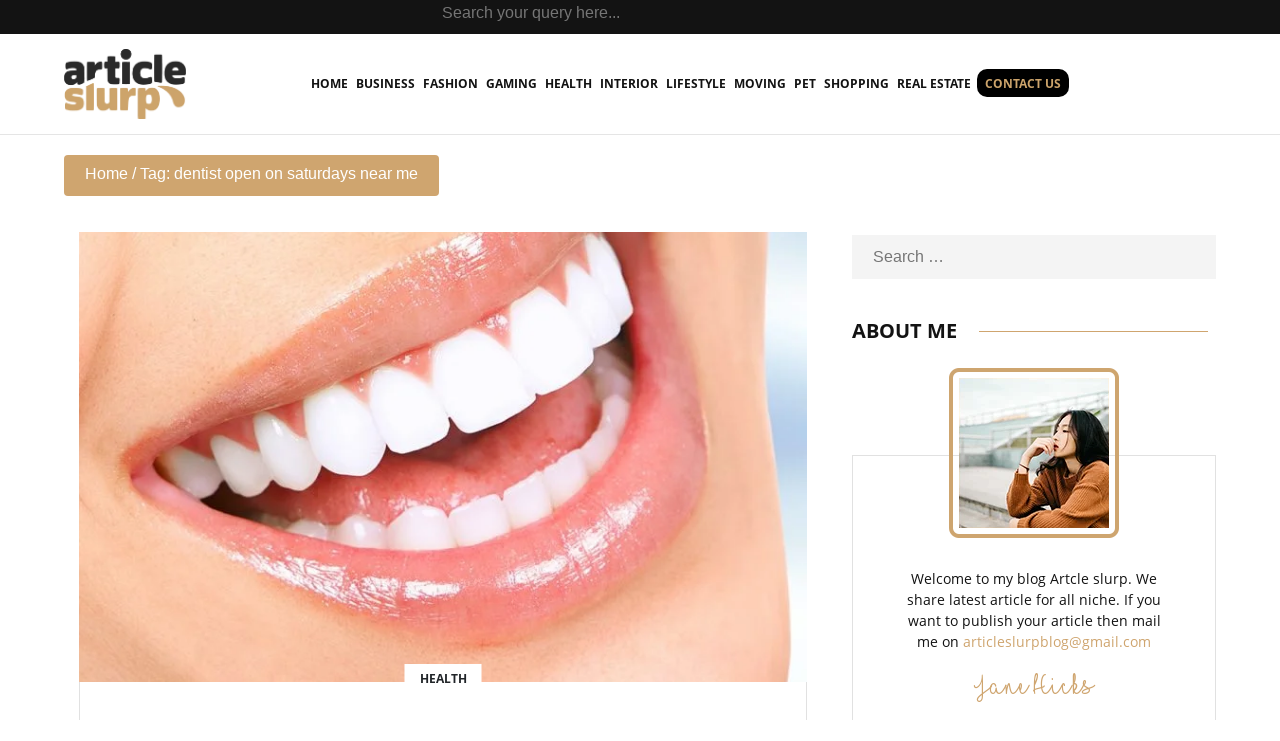

--- FILE ---
content_type: text/html; charset=UTF-8
request_url: https://www.articleslurp.com/tag/dentist-open-on-saturdays-near-me/
body_size: 79269
content:
<!DOCTYPE html>
<html lang="en-US" class="no-js no-svg">
<head><meta charset="UTF-8"><script>if(navigator.userAgent.match(/MSIE|Internet Explorer/i)||navigator.userAgent.match(/Trident\/7\..*?rv:11/i)){var href=document.location.href;if(!href.match(/[?&]nowprocket/)){if(href.indexOf("?")==-1){if(href.indexOf("#")==-1){document.location.href=href+"?nowprocket=1"}else{document.location.href=href.replace("#","?nowprocket=1#")}}else{if(href.indexOf("#")==-1){document.location.href=href+"&nowprocket=1"}else{document.location.href=href.replace("#","&nowprocket=1#")}}}}</script><script>(()=>{class RocketLazyLoadScripts{constructor(){this.v="2.0.4",this.userEvents=["keydown","keyup","mousedown","mouseup","mousemove","mouseover","mouseout","touchmove","touchstart","touchend","touchcancel","wheel","click","dblclick","input"],this.attributeEvents=["onblur","onclick","oncontextmenu","ondblclick","onfocus","onmousedown","onmouseenter","onmouseleave","onmousemove","onmouseout","onmouseover","onmouseup","onmousewheel","onscroll","onsubmit"]}async t(){this.i(),this.o(),/iP(ad|hone)/.test(navigator.userAgent)&&this.h(),this.u(),this.l(this),this.m(),this.k(this),this.p(this),this._(),await Promise.all([this.R(),this.L()]),this.lastBreath=Date.now(),this.S(this),this.P(),this.D(),this.O(),this.M(),await this.C(this.delayedScripts.normal),await this.C(this.delayedScripts.defer),await this.C(this.delayedScripts.async),await this.T(),await this.F(),await this.j(),await this.A(),window.dispatchEvent(new Event("rocket-allScriptsLoaded")),this.everythingLoaded=!0,this.lastTouchEnd&&await new Promise(t=>setTimeout(t,500-Date.now()+this.lastTouchEnd)),this.I(),this.H(),this.U(),this.W()}i(){this.CSPIssue=sessionStorage.getItem("rocketCSPIssue"),document.addEventListener("securitypolicyviolation",t=>{this.CSPIssue||"script-src-elem"!==t.violatedDirective||"data"!==t.blockedURI||(this.CSPIssue=!0,sessionStorage.setItem("rocketCSPIssue",!0))},{isRocket:!0})}o(){window.addEventListener("pageshow",t=>{this.persisted=t.persisted,this.realWindowLoadedFired=!0},{isRocket:!0}),window.addEventListener("pagehide",()=>{this.onFirstUserAction=null},{isRocket:!0})}h(){let t;function e(e){t=e}window.addEventListener("touchstart",e,{isRocket:!0}),window.addEventListener("touchend",function i(o){o.changedTouches[0]&&t.changedTouches[0]&&Math.abs(o.changedTouches[0].pageX-t.changedTouches[0].pageX)<10&&Math.abs(o.changedTouches[0].pageY-t.changedTouches[0].pageY)<10&&o.timeStamp-t.timeStamp<200&&(window.removeEventListener("touchstart",e,{isRocket:!0}),window.removeEventListener("touchend",i,{isRocket:!0}),"INPUT"===o.target.tagName&&"text"===o.target.type||(o.target.dispatchEvent(new TouchEvent("touchend",{target:o.target,bubbles:!0})),o.target.dispatchEvent(new MouseEvent("mouseover",{target:o.target,bubbles:!0})),o.target.dispatchEvent(new PointerEvent("click",{target:o.target,bubbles:!0,cancelable:!0,detail:1,clientX:o.changedTouches[0].clientX,clientY:o.changedTouches[0].clientY})),event.preventDefault()))},{isRocket:!0})}q(t){this.userActionTriggered||("mousemove"!==t.type||this.firstMousemoveIgnored?"keyup"===t.type||"mouseover"===t.type||"mouseout"===t.type||(this.userActionTriggered=!0,this.onFirstUserAction&&this.onFirstUserAction()):this.firstMousemoveIgnored=!0),"click"===t.type&&t.preventDefault(),t.stopPropagation(),t.stopImmediatePropagation(),"touchstart"===this.lastEvent&&"touchend"===t.type&&(this.lastTouchEnd=Date.now()),"click"===t.type&&(this.lastTouchEnd=0),this.lastEvent=t.type,t.composedPath&&t.composedPath()[0].getRootNode()instanceof ShadowRoot&&(t.rocketTarget=t.composedPath()[0]),this.savedUserEvents.push(t)}u(){this.savedUserEvents=[],this.userEventHandler=this.q.bind(this),this.userEvents.forEach(t=>window.addEventListener(t,this.userEventHandler,{passive:!1,isRocket:!0})),document.addEventListener("visibilitychange",this.userEventHandler,{isRocket:!0})}U(){this.userEvents.forEach(t=>window.removeEventListener(t,this.userEventHandler,{passive:!1,isRocket:!0})),document.removeEventListener("visibilitychange",this.userEventHandler,{isRocket:!0}),this.savedUserEvents.forEach(t=>{(t.rocketTarget||t.target).dispatchEvent(new window[t.constructor.name](t.type,t))})}m(){const t="return false",e=Array.from(this.attributeEvents,t=>"data-rocket-"+t),i="["+this.attributeEvents.join("],[")+"]",o="[data-rocket-"+this.attributeEvents.join("],[data-rocket-")+"]",s=(e,i,o)=>{o&&o!==t&&(e.setAttribute("data-rocket-"+i,o),e["rocket"+i]=new Function("event",o),e.setAttribute(i,t))};new MutationObserver(t=>{for(const n of t)"attributes"===n.type&&(n.attributeName.startsWith("data-rocket-")||this.everythingLoaded?n.attributeName.startsWith("data-rocket-")&&this.everythingLoaded&&this.N(n.target,n.attributeName.substring(12)):s(n.target,n.attributeName,n.target.getAttribute(n.attributeName))),"childList"===n.type&&n.addedNodes.forEach(t=>{if(t.nodeType===Node.ELEMENT_NODE)if(this.everythingLoaded)for(const i of[t,...t.querySelectorAll(o)])for(const t of i.getAttributeNames())e.includes(t)&&this.N(i,t.substring(12));else for(const e of[t,...t.querySelectorAll(i)])for(const t of e.getAttributeNames())this.attributeEvents.includes(t)&&s(e,t,e.getAttribute(t))})}).observe(document,{subtree:!0,childList:!0,attributeFilter:[...this.attributeEvents,...e]})}I(){this.attributeEvents.forEach(t=>{document.querySelectorAll("[data-rocket-"+t+"]").forEach(e=>{this.N(e,t)})})}N(t,e){const i=t.getAttribute("data-rocket-"+e);i&&(t.setAttribute(e,i),t.removeAttribute("data-rocket-"+e))}k(t){Object.defineProperty(HTMLElement.prototype,"onclick",{get(){return this.rocketonclick||null},set(e){this.rocketonclick=e,this.setAttribute(t.everythingLoaded?"onclick":"data-rocket-onclick","this.rocketonclick(event)")}})}S(t){function e(e,i){let o=e[i];e[i]=null,Object.defineProperty(e,i,{get:()=>o,set(s){t.everythingLoaded?o=s:e["rocket"+i]=o=s}})}e(document,"onreadystatechange"),e(window,"onload"),e(window,"onpageshow");try{Object.defineProperty(document,"readyState",{get:()=>t.rocketReadyState,set(e){t.rocketReadyState=e},configurable:!0}),document.readyState="loading"}catch(t){console.log("WPRocket DJE readyState conflict, bypassing")}}l(t){this.originalAddEventListener=EventTarget.prototype.addEventListener,this.originalRemoveEventListener=EventTarget.prototype.removeEventListener,this.savedEventListeners=[],EventTarget.prototype.addEventListener=function(e,i,o){o&&o.isRocket||!t.B(e,this)&&!t.userEvents.includes(e)||t.B(e,this)&&!t.userActionTriggered||e.startsWith("rocket-")||t.everythingLoaded?t.originalAddEventListener.call(this,e,i,o):(t.savedEventListeners.push({target:this,remove:!1,type:e,func:i,options:o}),"mouseenter"!==e&&"mouseleave"!==e||t.originalAddEventListener.call(this,e,t.savedUserEvents.push,o))},EventTarget.prototype.removeEventListener=function(e,i,o){o&&o.isRocket||!t.B(e,this)&&!t.userEvents.includes(e)||t.B(e,this)&&!t.userActionTriggered||e.startsWith("rocket-")||t.everythingLoaded?t.originalRemoveEventListener.call(this,e,i,o):t.savedEventListeners.push({target:this,remove:!0,type:e,func:i,options:o})}}J(t,e){this.savedEventListeners=this.savedEventListeners.filter(i=>{let o=i.type,s=i.target||window;return e!==o||t!==s||(this.B(o,s)&&(i.type="rocket-"+o),this.$(i),!1)})}H(){EventTarget.prototype.addEventListener=this.originalAddEventListener,EventTarget.prototype.removeEventListener=this.originalRemoveEventListener,this.savedEventListeners.forEach(t=>this.$(t))}$(t){t.remove?this.originalRemoveEventListener.call(t.target,t.type,t.func,t.options):this.originalAddEventListener.call(t.target,t.type,t.func,t.options)}p(t){let e;function i(e){return t.everythingLoaded?e:e.split(" ").map(t=>"load"===t||t.startsWith("load.")?"rocket-jquery-load":t).join(" ")}function o(o){function s(e){const s=o.fn[e];o.fn[e]=o.fn.init.prototype[e]=function(){return this[0]===window&&t.userActionTriggered&&("string"==typeof arguments[0]||arguments[0]instanceof String?arguments[0]=i(arguments[0]):"object"==typeof arguments[0]&&Object.keys(arguments[0]).forEach(t=>{const e=arguments[0][t];delete arguments[0][t],arguments[0][i(t)]=e})),s.apply(this,arguments),this}}if(o&&o.fn&&!t.allJQueries.includes(o)){const e={DOMContentLoaded:[],"rocket-DOMContentLoaded":[]};for(const t in e)document.addEventListener(t,()=>{e[t].forEach(t=>t())},{isRocket:!0});o.fn.ready=o.fn.init.prototype.ready=function(i){function s(){parseInt(o.fn.jquery)>2?setTimeout(()=>i.bind(document)(o)):i.bind(document)(o)}return"function"==typeof i&&(t.realDomReadyFired?!t.userActionTriggered||t.fauxDomReadyFired?s():e["rocket-DOMContentLoaded"].push(s):e.DOMContentLoaded.push(s)),o([])},s("on"),s("one"),s("off"),t.allJQueries.push(o)}e=o}t.allJQueries=[],o(window.jQuery),Object.defineProperty(window,"jQuery",{get:()=>e,set(t){o(t)}})}P(){const t=new Map;document.write=document.writeln=function(e){const i=document.currentScript,o=document.createRange(),s=i.parentElement;let n=t.get(i);void 0===n&&(n=i.nextSibling,t.set(i,n));const c=document.createDocumentFragment();o.setStart(c,0),c.appendChild(o.createContextualFragment(e)),s.insertBefore(c,n)}}async R(){return new Promise(t=>{this.userActionTriggered?t():this.onFirstUserAction=t})}async L(){return new Promise(t=>{document.addEventListener("DOMContentLoaded",()=>{this.realDomReadyFired=!0,t()},{isRocket:!0})})}async j(){return this.realWindowLoadedFired?Promise.resolve():new Promise(t=>{window.addEventListener("load",t,{isRocket:!0})})}M(){this.pendingScripts=[];this.scriptsMutationObserver=new MutationObserver(t=>{for(const e of t)e.addedNodes.forEach(t=>{"SCRIPT"!==t.tagName||t.noModule||t.isWPRocket||this.pendingScripts.push({script:t,promise:new Promise(e=>{const i=()=>{const i=this.pendingScripts.findIndex(e=>e.script===t);i>=0&&this.pendingScripts.splice(i,1),e()};t.addEventListener("load",i,{isRocket:!0}),t.addEventListener("error",i,{isRocket:!0}),setTimeout(i,1e3)})})})}),this.scriptsMutationObserver.observe(document,{childList:!0,subtree:!0})}async F(){await this.X(),this.pendingScripts.length?(await this.pendingScripts[0].promise,await this.F()):this.scriptsMutationObserver.disconnect()}D(){this.delayedScripts={normal:[],async:[],defer:[]},document.querySelectorAll("script[type$=rocketlazyloadscript]").forEach(t=>{t.hasAttribute("data-rocket-src")?t.hasAttribute("async")&&!1!==t.async?this.delayedScripts.async.push(t):t.hasAttribute("defer")&&!1!==t.defer||"module"===t.getAttribute("data-rocket-type")?this.delayedScripts.defer.push(t):this.delayedScripts.normal.push(t):this.delayedScripts.normal.push(t)})}async _(){await this.L();let t=[];document.querySelectorAll("script[type$=rocketlazyloadscript][data-rocket-src]").forEach(e=>{let i=e.getAttribute("data-rocket-src");if(i&&!i.startsWith("data:")){i.startsWith("//")&&(i=location.protocol+i);try{const o=new URL(i).origin;o!==location.origin&&t.push({src:o,crossOrigin:e.crossOrigin||"module"===e.getAttribute("data-rocket-type")})}catch(t){}}}),t=[...new Map(t.map(t=>[JSON.stringify(t),t])).values()],this.Y(t,"preconnect")}async G(t){if(await this.K(),!0!==t.noModule||!("noModule"in HTMLScriptElement.prototype))return new Promise(e=>{let i;function o(){(i||t).setAttribute("data-rocket-status","executed"),e()}try{if(navigator.userAgent.includes("Firefox/")||""===navigator.vendor||this.CSPIssue)i=document.createElement("script"),[...t.attributes].forEach(t=>{let e=t.nodeName;"type"!==e&&("data-rocket-type"===e&&(e="type"),"data-rocket-src"===e&&(e="src"),i.setAttribute(e,t.nodeValue))}),t.text&&(i.text=t.text),t.nonce&&(i.nonce=t.nonce),i.hasAttribute("src")?(i.addEventListener("load",o,{isRocket:!0}),i.addEventListener("error",()=>{i.setAttribute("data-rocket-status","failed-network"),e()},{isRocket:!0}),setTimeout(()=>{i.isConnected||e()},1)):(i.text=t.text,o()),i.isWPRocket=!0,t.parentNode.replaceChild(i,t);else{const i=t.getAttribute("data-rocket-type"),s=t.getAttribute("data-rocket-src");i?(t.type=i,t.removeAttribute("data-rocket-type")):t.removeAttribute("type"),t.addEventListener("load",o,{isRocket:!0}),t.addEventListener("error",i=>{this.CSPIssue&&i.target.src.startsWith("data:")?(console.log("WPRocket: CSP fallback activated"),t.removeAttribute("src"),this.G(t).then(e)):(t.setAttribute("data-rocket-status","failed-network"),e())},{isRocket:!0}),s?(t.fetchPriority="high",t.removeAttribute("data-rocket-src"),t.src=s):t.src="data:text/javascript;base64,"+window.btoa(unescape(encodeURIComponent(t.text)))}}catch(i){t.setAttribute("data-rocket-status","failed-transform"),e()}});t.setAttribute("data-rocket-status","skipped")}async C(t){const e=t.shift();return e?(e.isConnected&&await this.G(e),this.C(t)):Promise.resolve()}O(){this.Y([...this.delayedScripts.normal,...this.delayedScripts.defer,...this.delayedScripts.async],"preload")}Y(t,e){this.trash=this.trash||[];let i=!0;var o=document.createDocumentFragment();t.forEach(t=>{const s=t.getAttribute&&t.getAttribute("data-rocket-src")||t.src;if(s&&!s.startsWith("data:")){const n=document.createElement("link");n.href=s,n.rel=e,"preconnect"!==e&&(n.as="script",n.fetchPriority=i?"high":"low"),t.getAttribute&&"module"===t.getAttribute("data-rocket-type")&&(n.crossOrigin=!0),t.crossOrigin&&(n.crossOrigin=t.crossOrigin),t.integrity&&(n.integrity=t.integrity),t.nonce&&(n.nonce=t.nonce),o.appendChild(n),this.trash.push(n),i=!1}}),document.head.appendChild(o)}W(){this.trash.forEach(t=>t.remove())}async T(){try{document.readyState="interactive"}catch(t){}this.fauxDomReadyFired=!0;try{await this.K(),this.J(document,"readystatechange"),document.dispatchEvent(new Event("rocket-readystatechange")),await this.K(),document.rocketonreadystatechange&&document.rocketonreadystatechange(),await this.K(),this.J(document,"DOMContentLoaded"),document.dispatchEvent(new Event("rocket-DOMContentLoaded")),await this.K(),this.J(window,"DOMContentLoaded"),window.dispatchEvent(new Event("rocket-DOMContentLoaded"))}catch(t){console.error(t)}}async A(){try{document.readyState="complete"}catch(t){}try{await this.K(),this.J(document,"readystatechange"),document.dispatchEvent(new Event("rocket-readystatechange")),await this.K(),document.rocketonreadystatechange&&document.rocketonreadystatechange(),await this.K(),this.J(window,"load"),window.dispatchEvent(new Event("rocket-load")),await this.K(),window.rocketonload&&window.rocketonload(),await this.K(),this.allJQueries.forEach(t=>t(window).trigger("rocket-jquery-load")),await this.K(),this.J(window,"pageshow");const t=new Event("rocket-pageshow");t.persisted=this.persisted,window.dispatchEvent(t),await this.K(),window.rocketonpageshow&&window.rocketonpageshow({persisted:this.persisted})}catch(t){console.error(t)}}async K(){Date.now()-this.lastBreath>45&&(await this.X(),this.lastBreath=Date.now())}async X(){return document.hidden?new Promise(t=>setTimeout(t)):new Promise(t=>requestAnimationFrame(t))}B(t,e){return e===document&&"readystatechange"===t||(e===document&&"DOMContentLoaded"===t||(e===window&&"DOMContentLoaded"===t||(e===window&&"load"===t||e===window&&"pageshow"===t)))}static run(){(new RocketLazyLoadScripts).t()}}RocketLazyLoadScripts.run()})();</script>

<meta name="viewport" content="width=device-width, initial-scale=1">
<script type="rocketlazyloadscript" data-rocket-src="https://www.articleslurp.com/wp-content/themes/general_12/js/jquery.min.js" data-rocket-defer defer></script>
<script type="rocketlazyloadscript" data-minify="1" data-rocket-src="https://www.articleslurp.com/wp-content/cache/min/1/wp-content/themes/general_12/js/owl.carousel.js?ver=1766133766" data-rocket-defer defer></script>
<link rel="stylesheet" href="https://www.articleslurp.com/wp-content/themes/general_12/css/bootstrap.min.css">
<link rel="stylesheet" href="https://www.articleslurp.com/wp-content/themes/general_12/css/owl.carousel.min.css">
<link data-minify="1" rel="stylesheet" href="https://www.articleslurp.com/wp-content/cache/min/1/wp-content/themes/general_12/css/owl.theme.default.css?ver=1766133766">

<script type="rocketlazyloadscript">(function(html){html.className = html.className.replace(/\bno-js\b/,'js')})(document.documentElement);</script>
<meta name='robots' content='index, follow, max-image-preview:large, max-snippet:-1, max-video-preview:-1' />

	<!-- This site is optimized with the Yoast SEO plugin v26.5 - https://yoast.com/wordpress/plugins/seo/ -->
	<title>dentist open on saturdays near me Archives - Article Slurp</title>
<link data-rocket-preload as="style" href="https://fonts.googleapis.com/css?family=Libre%20Franklin%3A300%2C300i%2C400%2C400i%2C600%2C600i%2C800%2C800i&#038;subset=latin%2Clatin-ext&#038;display=swap" rel="preload">
<link href="https://fonts.googleapis.com/css?family=Libre%20Franklin%3A300%2C300i%2C400%2C400i%2C600%2C600i%2C800%2C800i&#038;subset=latin%2Clatin-ext&#038;display=swap" media="print" onload="this.media=&#039;all&#039;" rel="stylesheet">
<noscript><link rel="stylesheet" href="https://fonts.googleapis.com/css?family=Libre%20Franklin%3A300%2C300i%2C400%2C400i%2C600%2C600i%2C800%2C800i&#038;subset=latin%2Clatin-ext&#038;display=swap"></noscript>
	<link rel="canonical" href="https://www.articleslurp.com/tag/dentist-open-on-saturdays-near-me/" />
	<meta property="og:locale" content="en_US" />
	<meta property="og:type" content="article" />
	<meta property="og:title" content="dentist open on saturdays near me Archives - Article Slurp" />
	<meta property="og:url" content="https://www.articleslurp.com/tag/dentist-open-on-saturdays-near-me/" />
	<meta property="og:site_name" content="Article Slurp" />
	<meta name="twitter:card" content="summary_large_image" />
	<script type="application/ld+json" class="yoast-schema-graph">{"@context":"https://schema.org","@graph":[{"@type":"CollectionPage","@id":"https://www.articleslurp.com/tag/dentist-open-on-saturdays-near-me/","url":"https://www.articleslurp.com/tag/dentist-open-on-saturdays-near-me/","name":"dentist open on saturdays near me Archives - Article Slurp","isPartOf":{"@id":"https://www.articleslurp.com/#website"},"primaryImageOfPage":{"@id":"https://www.articleslurp.com/tag/dentist-open-on-saturdays-near-me/#primaryimage"},"image":{"@id":"https://www.articleslurp.com/tag/dentist-open-on-saturdays-near-me/#primaryimage"},"thumbnailUrl":"https://www.articleslurp.com/wp-content/uploads/2023/01/teeth-whitening-Houston.jpg","breadcrumb":{"@id":"https://www.articleslurp.com/tag/dentist-open-on-saturdays-near-me/#breadcrumb"},"inLanguage":"en-US"},{"@type":"ImageObject","inLanguage":"en-US","@id":"https://www.articleslurp.com/tag/dentist-open-on-saturdays-near-me/#primaryimage","url":"https://www.articleslurp.com/wp-content/uploads/2023/01/teeth-whitening-Houston.jpg","contentUrl":"https://www.articleslurp.com/wp-content/uploads/2023/01/teeth-whitening-Houston.jpg","width":1000,"height":1000,"caption":"teeth whitening Houston"},{"@type":"BreadcrumbList","@id":"https://www.articleslurp.com/tag/dentist-open-on-saturdays-near-me/#breadcrumb","itemListElement":[{"@type":"ListItem","position":1,"name":"Home","item":"https://www.articleslurp.com/"},{"@type":"ListItem","position":2,"name":"dentist open on saturdays near me"}]},{"@type":"WebSite","@id":"https://www.articleslurp.com/#website","url":"https://www.articleslurp.com/","name":"Article Slurp","description":"Article Slurp","publisher":{"@id":"https://www.articleslurp.com/#organization"},"potentialAction":[{"@type":"SearchAction","target":{"@type":"EntryPoint","urlTemplate":"https://www.articleslurp.com/?s={search_term_string}"},"query-input":{"@type":"PropertyValueSpecification","valueRequired":true,"valueName":"search_term_string"}}],"inLanguage":"en-US"},{"@type":"Organization","@id":"https://www.articleslurp.com/#organization","name":"Article Slurp","url":"https://www.articleslurp.com/","logo":{"@type":"ImageObject","inLanguage":"en-US","@id":"https://www.articleslurp.com/#/schema/logo/image/","url":"https://www.articleslurp.com/wp-content/uploads/2021/02/logo.png","contentUrl":"https://www.articleslurp.com/wp-content/uploads/2021/02/logo.png","width":220,"height":56,"caption":"Article Slurp"},"image":{"@id":"https://www.articleslurp.com/#/schema/logo/image/"}}]}</script>
	<!-- / Yoast SEO plugin. -->


<link rel='dns-prefetch' href='//fonts.googleapis.com' />
<link href='https://fonts.gstatic.com' crossorigin rel='preconnect' />
<link rel="alternate" type="application/rss+xml" title="Article Slurp &raquo; Feed" href="https://www.articleslurp.com/feed/" />
<link rel="alternate" type="application/rss+xml" title="Article Slurp &raquo; Comments Feed" href="https://www.articleslurp.com/comments/feed/" />
<link rel="alternate" type="application/rss+xml" title="Article Slurp &raquo; dentist open on saturdays near me Tag Feed" href="https://www.articleslurp.com/tag/dentist-open-on-saturdays-near-me/feed/" />

<!-- Open Graph Meta Tags -->
<meta property="og:title" content="Article Slurp">
<meta property="og:description" content="Article Slurp">
<meta property="og:type" content="website">
<meta property="og:url" content="https://www.articleslurp.com">
<meta property="og:image" content="https://www.articleslurp.com/wp-content/themes/general_12/images/Article-Slurp.webp">
<meta property="og:image:type" content="image/webp">
<meta property="og:image:alt" content="Article Slurp">
<!-- End OG Tags -->
<style id='wp-img-auto-sizes-contain-inline-css'>
img:is([sizes=auto i],[sizes^="auto," i]){contain-intrinsic-size:3000px 1500px}
/*# sourceURL=wp-img-auto-sizes-contain-inline-css */
</style>
<style id='wp-emoji-styles-inline-css'>

	img.wp-smiley, img.emoji {
		display: inline !important;
		border: none !important;
		box-shadow: none !important;
		height: 1em !important;
		width: 1em !important;
		margin: 0 0.07em !important;
		vertical-align: -0.1em !important;
		background: none !important;
		padding: 0 !important;
	}
/*# sourceURL=wp-emoji-styles-inline-css */
</style>
<style id='wp-block-library-inline-css'>
:root{--wp-block-synced-color:#7a00df;--wp-block-synced-color--rgb:122,0,223;--wp-bound-block-color:var(--wp-block-synced-color);--wp-editor-canvas-background:#ddd;--wp-admin-theme-color:#007cba;--wp-admin-theme-color--rgb:0,124,186;--wp-admin-theme-color-darker-10:#006ba1;--wp-admin-theme-color-darker-10--rgb:0,107,160.5;--wp-admin-theme-color-darker-20:#005a87;--wp-admin-theme-color-darker-20--rgb:0,90,135;--wp-admin-border-width-focus:2px}@media (min-resolution:192dpi){:root{--wp-admin-border-width-focus:1.5px}}.wp-element-button{cursor:pointer}:root .has-very-light-gray-background-color{background-color:#eee}:root .has-very-dark-gray-background-color{background-color:#313131}:root .has-very-light-gray-color{color:#eee}:root .has-very-dark-gray-color{color:#313131}:root .has-vivid-green-cyan-to-vivid-cyan-blue-gradient-background{background:linear-gradient(135deg,#00d084,#0693e3)}:root .has-purple-crush-gradient-background{background:linear-gradient(135deg,#34e2e4,#4721fb 50%,#ab1dfe)}:root .has-hazy-dawn-gradient-background{background:linear-gradient(135deg,#faaca8,#dad0ec)}:root .has-subdued-olive-gradient-background{background:linear-gradient(135deg,#fafae1,#67a671)}:root .has-atomic-cream-gradient-background{background:linear-gradient(135deg,#fdd79a,#004a59)}:root .has-nightshade-gradient-background{background:linear-gradient(135deg,#330968,#31cdcf)}:root .has-midnight-gradient-background{background:linear-gradient(135deg,#020381,#2874fc)}:root{--wp--preset--font-size--normal:16px;--wp--preset--font-size--huge:42px}.has-regular-font-size{font-size:1em}.has-larger-font-size{font-size:2.625em}.has-normal-font-size{font-size:var(--wp--preset--font-size--normal)}.has-huge-font-size{font-size:var(--wp--preset--font-size--huge)}.has-text-align-center{text-align:center}.has-text-align-left{text-align:left}.has-text-align-right{text-align:right}.has-fit-text{white-space:nowrap!important}#end-resizable-editor-section{display:none}.aligncenter{clear:both}.items-justified-left{justify-content:flex-start}.items-justified-center{justify-content:center}.items-justified-right{justify-content:flex-end}.items-justified-space-between{justify-content:space-between}.screen-reader-text{border:0;clip-path:inset(50%);height:1px;margin:-1px;overflow:hidden;padding:0;position:absolute;width:1px;word-wrap:normal!important}.screen-reader-text:focus{background-color:#ddd;clip-path:none;color:#444;display:block;font-size:1em;height:auto;left:5px;line-height:normal;padding:15px 23px 14px;text-decoration:none;top:5px;width:auto;z-index:100000}html :where(.has-border-color){border-style:solid}html :where([style*=border-top-color]){border-top-style:solid}html :where([style*=border-right-color]){border-right-style:solid}html :where([style*=border-bottom-color]){border-bottom-style:solid}html :where([style*=border-left-color]){border-left-style:solid}html :where([style*=border-width]){border-style:solid}html :where([style*=border-top-width]){border-top-style:solid}html :where([style*=border-right-width]){border-right-style:solid}html :where([style*=border-bottom-width]){border-bottom-style:solid}html :where([style*=border-left-width]){border-left-style:solid}html :where(img[class*=wp-image-]){height:auto;max-width:100%}:where(figure){margin:0 0 1em}html :where(.is-position-sticky){--wp-admin--admin-bar--position-offset:var(--wp-admin--admin-bar--height,0px)}@media screen and (max-width:600px){html :where(.is-position-sticky){--wp-admin--admin-bar--position-offset:0px}}

/*# sourceURL=wp-block-library-inline-css */
</style><style id='global-styles-inline-css'>
:root{--wp--preset--aspect-ratio--square: 1;--wp--preset--aspect-ratio--4-3: 4/3;--wp--preset--aspect-ratio--3-4: 3/4;--wp--preset--aspect-ratio--3-2: 3/2;--wp--preset--aspect-ratio--2-3: 2/3;--wp--preset--aspect-ratio--16-9: 16/9;--wp--preset--aspect-ratio--9-16: 9/16;--wp--preset--color--black: #000000;--wp--preset--color--cyan-bluish-gray: #abb8c3;--wp--preset--color--white: #ffffff;--wp--preset--color--pale-pink: #f78da7;--wp--preset--color--vivid-red: #cf2e2e;--wp--preset--color--luminous-vivid-orange: #ff6900;--wp--preset--color--luminous-vivid-amber: #fcb900;--wp--preset--color--light-green-cyan: #7bdcb5;--wp--preset--color--vivid-green-cyan: #00d084;--wp--preset--color--pale-cyan-blue: #8ed1fc;--wp--preset--color--vivid-cyan-blue: #0693e3;--wp--preset--color--vivid-purple: #9b51e0;--wp--preset--gradient--vivid-cyan-blue-to-vivid-purple: linear-gradient(135deg,rgb(6,147,227) 0%,rgb(155,81,224) 100%);--wp--preset--gradient--light-green-cyan-to-vivid-green-cyan: linear-gradient(135deg,rgb(122,220,180) 0%,rgb(0,208,130) 100%);--wp--preset--gradient--luminous-vivid-amber-to-luminous-vivid-orange: linear-gradient(135deg,rgb(252,185,0) 0%,rgb(255,105,0) 100%);--wp--preset--gradient--luminous-vivid-orange-to-vivid-red: linear-gradient(135deg,rgb(255,105,0) 0%,rgb(207,46,46) 100%);--wp--preset--gradient--very-light-gray-to-cyan-bluish-gray: linear-gradient(135deg,rgb(238,238,238) 0%,rgb(169,184,195) 100%);--wp--preset--gradient--cool-to-warm-spectrum: linear-gradient(135deg,rgb(74,234,220) 0%,rgb(151,120,209) 20%,rgb(207,42,186) 40%,rgb(238,44,130) 60%,rgb(251,105,98) 80%,rgb(254,248,76) 100%);--wp--preset--gradient--blush-light-purple: linear-gradient(135deg,rgb(255,206,236) 0%,rgb(152,150,240) 100%);--wp--preset--gradient--blush-bordeaux: linear-gradient(135deg,rgb(254,205,165) 0%,rgb(254,45,45) 50%,rgb(107,0,62) 100%);--wp--preset--gradient--luminous-dusk: linear-gradient(135deg,rgb(255,203,112) 0%,rgb(199,81,192) 50%,rgb(65,88,208) 100%);--wp--preset--gradient--pale-ocean: linear-gradient(135deg,rgb(255,245,203) 0%,rgb(182,227,212) 50%,rgb(51,167,181) 100%);--wp--preset--gradient--electric-grass: linear-gradient(135deg,rgb(202,248,128) 0%,rgb(113,206,126) 100%);--wp--preset--gradient--midnight: linear-gradient(135deg,rgb(2,3,129) 0%,rgb(40,116,252) 100%);--wp--preset--font-size--small: 13px;--wp--preset--font-size--medium: 20px;--wp--preset--font-size--large: 36px;--wp--preset--font-size--x-large: 42px;--wp--preset--spacing--20: 0.44rem;--wp--preset--spacing--30: 0.67rem;--wp--preset--spacing--40: 1rem;--wp--preset--spacing--50: 1.5rem;--wp--preset--spacing--60: 2.25rem;--wp--preset--spacing--70: 3.38rem;--wp--preset--spacing--80: 5.06rem;--wp--preset--shadow--natural: 6px 6px 9px rgba(0, 0, 0, 0.2);--wp--preset--shadow--deep: 12px 12px 50px rgba(0, 0, 0, 0.4);--wp--preset--shadow--sharp: 6px 6px 0px rgba(0, 0, 0, 0.2);--wp--preset--shadow--outlined: 6px 6px 0px -3px rgb(255, 255, 255), 6px 6px rgb(0, 0, 0);--wp--preset--shadow--crisp: 6px 6px 0px rgb(0, 0, 0);}:where(.is-layout-flex){gap: 0.5em;}:where(.is-layout-grid){gap: 0.5em;}body .is-layout-flex{display: flex;}.is-layout-flex{flex-wrap: wrap;align-items: center;}.is-layout-flex > :is(*, div){margin: 0;}body .is-layout-grid{display: grid;}.is-layout-grid > :is(*, div){margin: 0;}:where(.wp-block-columns.is-layout-flex){gap: 2em;}:where(.wp-block-columns.is-layout-grid){gap: 2em;}:where(.wp-block-post-template.is-layout-flex){gap: 1.25em;}:where(.wp-block-post-template.is-layout-grid){gap: 1.25em;}.has-black-color{color: var(--wp--preset--color--black) !important;}.has-cyan-bluish-gray-color{color: var(--wp--preset--color--cyan-bluish-gray) !important;}.has-white-color{color: var(--wp--preset--color--white) !important;}.has-pale-pink-color{color: var(--wp--preset--color--pale-pink) !important;}.has-vivid-red-color{color: var(--wp--preset--color--vivid-red) !important;}.has-luminous-vivid-orange-color{color: var(--wp--preset--color--luminous-vivid-orange) !important;}.has-luminous-vivid-amber-color{color: var(--wp--preset--color--luminous-vivid-amber) !important;}.has-light-green-cyan-color{color: var(--wp--preset--color--light-green-cyan) !important;}.has-vivid-green-cyan-color{color: var(--wp--preset--color--vivid-green-cyan) !important;}.has-pale-cyan-blue-color{color: var(--wp--preset--color--pale-cyan-blue) !important;}.has-vivid-cyan-blue-color{color: var(--wp--preset--color--vivid-cyan-blue) !important;}.has-vivid-purple-color{color: var(--wp--preset--color--vivid-purple) !important;}.has-black-background-color{background-color: var(--wp--preset--color--black) !important;}.has-cyan-bluish-gray-background-color{background-color: var(--wp--preset--color--cyan-bluish-gray) !important;}.has-white-background-color{background-color: var(--wp--preset--color--white) !important;}.has-pale-pink-background-color{background-color: var(--wp--preset--color--pale-pink) !important;}.has-vivid-red-background-color{background-color: var(--wp--preset--color--vivid-red) !important;}.has-luminous-vivid-orange-background-color{background-color: var(--wp--preset--color--luminous-vivid-orange) !important;}.has-luminous-vivid-amber-background-color{background-color: var(--wp--preset--color--luminous-vivid-amber) !important;}.has-light-green-cyan-background-color{background-color: var(--wp--preset--color--light-green-cyan) !important;}.has-vivid-green-cyan-background-color{background-color: var(--wp--preset--color--vivid-green-cyan) !important;}.has-pale-cyan-blue-background-color{background-color: var(--wp--preset--color--pale-cyan-blue) !important;}.has-vivid-cyan-blue-background-color{background-color: var(--wp--preset--color--vivid-cyan-blue) !important;}.has-vivid-purple-background-color{background-color: var(--wp--preset--color--vivid-purple) !important;}.has-black-border-color{border-color: var(--wp--preset--color--black) !important;}.has-cyan-bluish-gray-border-color{border-color: var(--wp--preset--color--cyan-bluish-gray) !important;}.has-white-border-color{border-color: var(--wp--preset--color--white) !important;}.has-pale-pink-border-color{border-color: var(--wp--preset--color--pale-pink) !important;}.has-vivid-red-border-color{border-color: var(--wp--preset--color--vivid-red) !important;}.has-luminous-vivid-orange-border-color{border-color: var(--wp--preset--color--luminous-vivid-orange) !important;}.has-luminous-vivid-amber-border-color{border-color: var(--wp--preset--color--luminous-vivid-amber) !important;}.has-light-green-cyan-border-color{border-color: var(--wp--preset--color--light-green-cyan) !important;}.has-vivid-green-cyan-border-color{border-color: var(--wp--preset--color--vivid-green-cyan) !important;}.has-pale-cyan-blue-border-color{border-color: var(--wp--preset--color--pale-cyan-blue) !important;}.has-vivid-cyan-blue-border-color{border-color: var(--wp--preset--color--vivid-cyan-blue) !important;}.has-vivid-purple-border-color{border-color: var(--wp--preset--color--vivid-purple) !important;}.has-vivid-cyan-blue-to-vivid-purple-gradient-background{background: var(--wp--preset--gradient--vivid-cyan-blue-to-vivid-purple) !important;}.has-light-green-cyan-to-vivid-green-cyan-gradient-background{background: var(--wp--preset--gradient--light-green-cyan-to-vivid-green-cyan) !important;}.has-luminous-vivid-amber-to-luminous-vivid-orange-gradient-background{background: var(--wp--preset--gradient--luminous-vivid-amber-to-luminous-vivid-orange) !important;}.has-luminous-vivid-orange-to-vivid-red-gradient-background{background: var(--wp--preset--gradient--luminous-vivid-orange-to-vivid-red) !important;}.has-very-light-gray-to-cyan-bluish-gray-gradient-background{background: var(--wp--preset--gradient--very-light-gray-to-cyan-bluish-gray) !important;}.has-cool-to-warm-spectrum-gradient-background{background: var(--wp--preset--gradient--cool-to-warm-spectrum) !important;}.has-blush-light-purple-gradient-background{background: var(--wp--preset--gradient--blush-light-purple) !important;}.has-blush-bordeaux-gradient-background{background: var(--wp--preset--gradient--blush-bordeaux) !important;}.has-luminous-dusk-gradient-background{background: var(--wp--preset--gradient--luminous-dusk) !important;}.has-pale-ocean-gradient-background{background: var(--wp--preset--gradient--pale-ocean) !important;}.has-electric-grass-gradient-background{background: var(--wp--preset--gradient--electric-grass) !important;}.has-midnight-gradient-background{background: var(--wp--preset--gradient--midnight) !important;}.has-small-font-size{font-size: var(--wp--preset--font-size--small) !important;}.has-medium-font-size{font-size: var(--wp--preset--font-size--medium) !important;}.has-large-font-size{font-size: var(--wp--preset--font-size--large) !important;}.has-x-large-font-size{font-size: var(--wp--preset--font-size--x-large) !important;}
/*# sourceURL=global-styles-inline-css */
</style>

<style id='classic-theme-styles-inline-css'>
/*! This file is auto-generated */
.wp-block-button__link{color:#fff;background-color:#32373c;border-radius:9999px;box-shadow:none;text-decoration:none;padding:calc(.667em + 2px) calc(1.333em + 2px);font-size:1.125em}.wp-block-file__button{background:#32373c;color:#fff;text-decoration:none}
/*# sourceURL=/wp-includes/css/classic-themes.min.css */
</style>

<link data-minify="1" rel='stylesheet' id='twentyseventeen-style-css' href='https://www.articleslurp.com/wp-content/cache/min/1/wp-content/themes/general_12/style.css?ver=1766133766' media='all' />
<link data-minify="1" rel='stylesheet' id='twentyseventeen-block-style-css' href='https://www.articleslurp.com/wp-content/cache/min/1/wp-content/themes/general_12/assets/css/blocks.css?ver=1766133766' media='all' />
<style id='rocket-lazyload-inline-css'>
.rll-youtube-player{position:relative;padding-bottom:56.23%;height:0;overflow:hidden;max-width:100%;}.rll-youtube-player:focus-within{outline: 2px solid currentColor;outline-offset: 5px;}.rll-youtube-player iframe{position:absolute;top:0;left:0;width:100%;height:100%;z-index:100;background:0 0}.rll-youtube-player img{bottom:0;display:block;left:0;margin:auto;max-width:100%;width:100%;position:absolute;right:0;top:0;border:none;height:auto;-webkit-transition:.4s all;-moz-transition:.4s all;transition:.4s all}.rll-youtube-player img:hover{-webkit-filter:brightness(75%)}.rll-youtube-player .play{height:100%;width:100%;left:0;top:0;position:absolute;background:url(https://www.articleslurp.com/wp-content/plugins/wp-rocket/assets/img/youtube.png) no-repeat center;background-color: transparent !important;cursor:pointer;border:none;}.wp-embed-responsive .wp-has-aspect-ratio .rll-youtube-player{position:absolute;padding-bottom:0;width:100%;height:100%;top:0;bottom:0;left:0;right:0}
/*# sourceURL=rocket-lazyload-inline-css */
</style>
<script type="rocketlazyloadscript" data-rocket-src="https://www.articleslurp.com/wp-includes/js/jquery/jquery.min.js?ver=3.7.1" id="jquery-core-js" data-rocket-defer defer></script>
<script type="rocketlazyloadscript" data-rocket-src="https://www.articleslurp.com/wp-includes/js/jquery/jquery-migrate.min.js?ver=3.4.1" id="jquery-migrate-js" data-rocket-defer defer></script>
<link rel="https://api.w.org/" href="https://www.articleslurp.com/wp-json/" /><link rel="alternate" title="JSON" type="application/json" href="https://www.articleslurp.com/wp-json/wp/v2/tags/563" /><link rel="EditURI" type="application/rsd+xml" title="RSD" href="https://www.articleslurp.com/xmlrpc.php?rsd" />
<meta name="generator" content="WordPress 6.9" />
<style>.recentcomments a{display:inline !important;padding:0 !important;margin:0 !important;}</style><link rel="icon" href="https://www.articleslurp.com/wp-content/uploads/2025/12/favicon-1.png" sizes="32x32" />
<link rel="icon" href="https://www.articleslurp.com/wp-content/uploads/2025/12/favicon-1.png" sizes="192x192" />
<link rel="apple-touch-icon" href="https://www.articleslurp.com/wp-content/uploads/2025/12/favicon-1.png" />
<meta name="msapplication-TileImage" content="https://www.articleslurp.com/wp-content/uploads/2025/12/favicon-1.png" />
		<style id="wp-custom-css">
			.tag_mn {
	display: none;
}
body {
	overflow-x: hidden;
}
.cate_bg_cont span,
.date span,
.fas_cont span,
.life_bg_cont span {
	display: none;
}
.cate_bg_cont h5 {
    font-family: 'Open Sans';
    font-size: 12px;
    color: #363636;
    padding: 10px 0 0px;
    text-transform: uppercase;
}
.ps_cat_name .date:before {
    content: none;
    width: 100px;
    height: 1px;
    background-color: #d4a368;
    position: absolute;
    top: 81%;
    left: 50%;
    transform: translate(-50%);
}
.ps_cat_name .cat a {
    color: #CDA46B;
    font-family: 'OpenSans-Bold';
    font-size: 14px;
    text-decoration: none;
}
.fashion-side-bar-post a {
    display: -webkit-box;
    -webkit-line-clamp: 3;   /* show only 2 lines */
    -webkit-box-orient: vertical;
    overflow: hidden;
    text-overflow: ellipsis;
}
.fas_bg_img img {
	width: 100%;
  height: 100px;
  object-fit: cover;
}
.fas_cont h4:before {
    content: none;
    width: 100px;
    height: 1px;
    background-color: #d4a368;
    position: absolute;
    top: 377px;
    left: 50%;
    transform: translate(-50%);
}
.fas_cont p {
    font-family: 'Open Sans';
    font-size: 14px;
    color: #363636;
    padding: 5px 0 0;
    text-align: center;
}
.fas_cont h5:hover {
    background: #CDA46B;
    transition: all .5s 
ease-out;
    color: #fff !important;
}
.fas_cont h5 a {
    font-family: 'OpenSans-Semibold';
    font-size: 12px;
    color: #CDA46B;
    text-decoration: none;
    text-transform: uppercase; 
}
.fas_cont h5 a:hover {
    font-family: 'OpenSans-Semibold';
    font-size: 12px;
    color: #fff;
    text-decoration: none;
    text-transform: uppercase;
}
.int_bg_cont h5:before {
    content: none;
    width: 100px;
    height: 1px;
    background-color: #d4a368;
    position: absolute;
    top: 25px;
}
.int_cont h4:before {
    content: none;
    width: 100px;
    height: 1px;
    background-color: #d4a368;
    position: absolute;
    top: 30%;
}
.int_cont h4 {
    font-family: 'Open Sans';
    font-size: 12px;
    color: #363636;
    padding: 0px 0 0px;
    text-transform: uppercase;
}
.int_cont h2 {
    line-height: 1.0;
    padding: 18px 0;
}
.hder_menu li {
    display: inline-block;
    padding: 0px 6px;
}
.hder_logo img {
	height: 70px;
  width: auto;
  object-fit: contain;
}
.hder_menu {
    border-bottom: none;
}
.mr-auto, .mx-auto {
    margin-right: 0px;
}
.first-header {
	align-items: baseline;
	display: flex;
}
.main_hder {
  padding: 15px 0;
  border-bottom: 1px solid #e5e5e5;
}
.hder_sear:before {
    content: none;
    background: #e1e1e1;
    position: absolute;
    top: 0;
    padding: 17px 1px;
    right: 188px;
}
/* .hder_sear {
    display: inline-block;
    padding: 10px 0px;
} */
.hder_sear input#search-form-1 {
    border-radius: 20px;
    padding: 2px 15px;
    border: none;
    outline: none;
    background-color: #000;
    color: #fff;
}
.hder_sear button.search-submit {
    width: 0;
    padding: 0 0 0 0;
    border: none;
    position: absolute;
    top: 4px;
    border-radius: 32px;
    color: #fff;
    height: 0;
    left: 0;
    background: #000000;
    outline: none;
}
.icon-search {
	display: none;
}
.top-header-srch-bar {
	display: flex;
  justify-content: center;
}
.search-form {
	padding: 10px 0px;
}
[type=search] {
    outline-offset: -2px;
    -webkit-appearance: none;
    background: #131313;
    border: none;
}
[type=search]:hover {
    border: none;
}
.search-form input.search-field {
  background: transparent !important;
	color: #fff;
	width: 400px;
}
.top-header-srch-bar .search-field {
    border: none !important;
    outline: none !important;
    box-shadow: none !important;
}

.top-header-srch-bar .search-field:focus {
    border: none !important;
    outline: none !important;
    box-shadow: none !important;
}
#menu-item-935 {
	 background: #000;
	border-radius: 10px;
  padding: 7px 16px;
}
.contact-btn a {
	color: #CDA46B !important;
}
.owl-carousel .owl-item img {
    display: block;
    width: 100%;
    object-fit: cover;
}
.tre_slider h5 a {
    color: #CDA46B;
}
.tre_slider h5 a:hover {
    color: #000 !important;
}
/* .tre_slider h5:hover {
    background: #cfa56f;
    transition: all .5s 
ease-out;
    color: #000 !important;
} */
.cate_mn_img img {
    width: 100%;
    height: 450px;
    object-fit: cover;
}
.pet_cont h4:before {
    content: none;
    width: 100px;
    height: 1px;
    background-color: #d4a368;
    position: absolute;
    top: 141px;
}
.trending-post-short-title a {
    display: -webkit-box;
    -webkit-line-clamp: 2;      /* limits to 2 lines */
    -webkit-box-orient: vertical;
    overflow: hidden;
}
.tre_slider h4:before {
    content: none;
    width: 100px;
    height: 1px;
    background-color: #8200ea;
    position: absolute;
    top: 41%;
}
.tre_slider h4:before {
    content: none;
    width: 100px;
    height: 1px;
    background-color: #8200ea;
    position: absolute;
    top: 41%;
}
.bussiness-small-boxes-post a {
    display: -webkit-box;
    -webkit-line-clamp: 2;        /* show only 2 lines */
    -webkit-box-orient: vertical;
    overflow: hidden;
}
.bus_cont h4:before {
    content: none;
    width: 100px;
    height: 1px;
    background-color: #d4a368;
    position: absolute;
    top: 34%;
}
.health-post-short-title a {
    display: -webkit-box;
    -webkit-line-clamp: 2;       /* limit to 2 lines */
    -webkit-box-orient: vertical;
    overflow: hidden;
}
.int_cont h5 a {
    font-family: 'OpenSans-Semibold';
    font-size: 12px;
    color: #CDA46B;
    text-decoration: none;
    text-transform: uppercase;
}
.int_cont h5 a:hover {
	 color: #000 !important;
}
.int_cont:hover {
	color: #000;
}
.int_cont h5:hover {
    background: #cfa56f;
    transition: all .5s 
ease-out;
    color: #000 !important;
}
.interior-post-short-title a {
    display: -webkit-box;
    -webkit-line-clamp: 2;       /* limit to 2 lines */
    -webkit-box-orient: vertical;
    overflow: hidden;
}
.life_bg_cont h5 a {
    font-family: 'OpenSans-Semibold';
    font-size: 12px;
    color: #CDA46B;
    text-decoration: none;
    text-transform: uppercase;
}

.life_bg_cont h5:hover {
    background: #cfa56f;
    transition: all .5s ease-out;
    color: #000;
}
.life_bg_cont h5 a:hover {
    font-family: 'OpenSans-Semibold';
    font-size: 12px;
    color: #000;
    text-decoration: none;
    text-transform: uppercase;
}
.pet-post-short-title a {
    display: -webkit-box;
    -webkit-line-clamp: 2;       /* limit to 2 lines */
    -webkit-box-orient: vertical;
    overflow: hidden;
}
.pet-small-boxes-post-short-title a {
    display: -webkit-box;
    -webkit-line-clamp: 2;       /* show only 2 lines */
    -webkit-box-orient: vertical;
    overflow: hidden;
}
.pet_cont h5 a {
    font-family: 'OpenSans-Semibold';
    font-size: 12px;
    color: #CDA46B;
    text-decoration: none;
    text-transform: uppercase;
}
.shopping-small-boxes-post-short-title a {
    display: -webkit-box;
    -webkit-line-clamp: 2;       /* limit to 2 lines */
    -webkit-box-orient: vertical;
    overflow: hidden;
}
.shoping_cont h6 a {
    font-family: 'OpenSans-Semibold';
    font-size: 12px;
    color: #CDA46B;
    text-decoration: none;
    text-transform: uppercase;
}
.shop_load_more_a h5 a {
    font-family: 'Open Sans';
    font-size: 14px;
    color: #CDA46B;
    text-decoration: none;
}
.fa-repeat:before {
    content: "\f021";
    color: #CDA46B;
}
.bus_cont h5 a {
    font-family: 'OpenSans-Semibold';
    font-size: 12px;
    color: #CDA46B;
    text-decoration: none;
    text-transform: uppercase;
}
.bus_cont h5 a:hover {
	color: #000;
}
.fas_cont h5 a:hover {
    font-family: 'OpenSans-Semibold';
    font-size: 12px;
    color: #CDA46B;
    text-decoration: none;
    text-transform: uppercase;
}
.fas_cont h5 a:hover {
    font-family: 'OpenSans-Semibold';
    font-size: 12px;
    color: #000;
    text-decoration: none;
    text-transform: uppercase;
}
.recent-small-boxes-post-short-title a {
    display: -webkit-box;
    -webkit-line-clamp: 2;       /* limit to 2 lines */
    -webkit-box-orient: vertical;
    overflow: hidden;
}
.moving-small-boxes-post-short-title a {
    display: -webkit-box;
    -webkit-line-clamp: 2;       /* limit to 2 lines */
    -webkit-box-orient: vertical;
    overflow: hidden;
}
.browsing-category .breadcrumb {
    background: #cfa56f;
    display: inline-block;
    padding: 7px 21px 10px;
    color: #fff;
    margin-top: 20px !important;
	margin-bottom: 0px !important;
}
.cate_bg_cont-post-short-title a {
    display: -webkit-box;
    -webkit-line-clamp: 2;       /* limit to 2 lines */
    -webkit-box-orient: vertical;
    overflow: hidden;
}
.rec_cont-post-short-title a {
    display: -webkit-box;
    -webkit-line-clamp: 2;       /* limit to 2 lines */
    -webkit-box-orient: vertical;
    overflow: hidden;
}
.pop_cont-post-short-title a {
    display: -webkit-box;
    -webkit-line-clamp: 2;       /* limit to 2 lines */
    -webkit-box-orient: vertical;
    overflow: hidden;
}
.main-category-sidebar {
    position: sticky;
    top: 20px;
    height: 100%;
}
.rec_cont-of-single-post-short-title a {
    display: -webkit-box;
    -webkit-line-clamp: 2;       /* limit to 2 lines */
    -webkit-box-orient: vertical;
    overflow: hidden;
}
.ps_rele_cont-of-single-post-short-title a {
    display: -webkit-box;
    -webkit-line-clamp: 2;       /* show only 2 lines */
    -webkit-box-orient: vertical;
    overflow: hidden;
}
/* .search-form input.search-field:active {
    background: transparent !important;
    color: #fff;
    width: 400px;
    border: none !important;
}
.search-form-3:active {
	border: red !important;
}
[type=search]:active {
	border: none !important;
} */
input[type="search"] {
    border: none !important;
    outline: none !important;
    box-shadow: none !important;
}
input[type="search"]:focus {
    border: none !important;
    outline: none !important;
    box-shadow: none !important;
}
.search-form input.search-field {
    background: transparent !important;
    color: #000000;
    width: 400px;
}
.cate_form button.search-submit {
    width: 45px;
    padding: 0 0 0 0;
    background: transparent;
    color: #fff;
    height: 44px;
    border: none;
    position: absolute;
    right: 38px;
    outline: none;
}
.ps_cat_name {
    text-align: center;
    margin: 20px 0 0;
}
.ps_cat_name .date {
    font-family: 'Open Sans';
    font-size: 12px;
    color: #363636;
    padding: 10px 0 25px;
    text-transform: uppercase;
}
.cate_ser {
    margin: 35px 0 0 !important;
}
.pagination-page-sidebar {
	margin: 100px 0 0 !important;
}
.search-form {
  padding: 0;
}
.cate_form {
  padding: 0;
}
.single-post-next-btn-title,
.single-post-next-btn-title a {
  display: block;
  white-space: nowrap;
  overflow: hidden;
  text-overflow: ellipsis;
}
.single-post-previous-btn-title {
  white-space: nowrap;
  overflow: hidden;
  text-overflow: ellipsis;
}
.single-post-previous-btn-title a {
  display: block;
  white-space: nowrap;
  overflow: hidden;
  text-overflow: ellipsis;
}
.postr_ad img {
	width: 100%;
  object-fit: cover;
}
.home-page-popular-post-title-tag a {
  display: -webkit-box;
  -webkit-line-clamp: 2; /* number of lines */
  -webkit-box-orient: vertical;
  overflow: hidden;
}
.home-page-popular-post-title-tag a {
  line-height: 1.4;
  max-height: calc(1.4em * 2);
}
.home-page-interior-sidebar-title a {
  display: -webkit-box;
  -webkit-line-clamp: 2; /* limit to 2 lines */
  -webkit-box-orient: vertical;
  overflow: hidden;
}
.home-page-interior-sidebar-title a {
  line-height: 1.5;
  max-height: calc(1.5em * 2);
}

.int_bg_img img {
	width: 100%;
  height: 100px;
  object-fit: cover;
}
.heal_img img {
	width: 100%;
  height: 180px;
  object-fit: cover;
}
@media (max-width: 767px) {
.menu_title img {
	width: 70px !important;
  height: auto;
}
.post_cont h2 {
  font-size: 20px;
}
.post_cont h3 {
  font-size: 20px;
}
.fas_cont h3 a {
  font-size: 20px;
}
.gas_bg_cont h3 a {
  font-size: 14px;
}
.heal_cont h4 a {
  font-size: 20px;
}
.int_cont h2 a {
  font-size: 20px;
}
.life_bg_cont h3 a {
  font-size: 19px;
}
.moving_img h3 ul {
  display: flex;
}
.foo_copy h3 {
   margin: 0;
}
footer#footer {
  padding: 15px 0;
}
.cate_updates {
  padding: 30px 7px;
  margin-top: 60px;
}
.pl-5, .px-5 {
  text-align: center;
	padding: 0px !important;
}
.cate_mn_img img {
  width: 100%;
  height: 275px;
  object-fit: cover;
}
}

@media (min-width: 768px) and (max-width: 1024px) {
.header-menu-tab {
		width: 100%;
	}
#menu-item-935 {
		padding: 0px 6px 2px 6px;
	}	
.hder_menu ul li a {
    font-size: 9px; 
	}
.hder_menu li {
   padding: 0px 1px;
}
.fixed-header .hder_logo img {
    width: 60px;
}	
.pl-5, .px-5 {
  padding-left: 0rem !important;
	text-align: center;
}
.pop_cont h2 a {
  top: 215px !important;
}
footer#footer {
  background: #131313;
  padding: 15px 0;
}
.browsing-category {
  margin-bottom: 0;
}
.hder_logo img {
  height: 45px;
  width: auto;
  object-fit: contain;
}
.cate_updates {
  padding: 30px 10px;
  margin-top: 60px;
}
.fas_cont h2 a {
  top: 150px;
}
.heal_img img {
	width: 100%;
  height: 120px;
  object-fit: cover;
}
.int_bg_img img {
  width: 100%;
  height: 80px;
  object-fit: cover;
}
.life_image img {
	height: 300px;
  width: 100%;
  object-fit: cover;
}
}

@media (min-width: 1025px) and (max-width: 1140px) {
.hder_menu ul li a {
    font-size: 12px !important;
}
.hder_menu li {
   padding: 0px 2px;
}
#menu-item-935 {
  padding: 2px 5px;
}
.popu_mn .pop_cont h2 a {
  top: 325px !important;
}
}
@media (min-width: 1141px) and (max-width: 1540px) {
.hder_menu ul li a {
    font-size: 12px;
}
.hder_menu li {
    padding: 0px 2px;
}
#menu-item-935 {
   padding: 2px 8px;
}
.fixed-header .hder_logo img {
   width: 100px;
   height: auto;
   object-fit: cover;
}
}		</style>
		<noscript><style id="rocket-lazyload-nojs-css">.rll-youtube-player, [data-lazy-src]{display:none !important;}</style></noscript><!-- Global site tag (gtag.js) - Google Analytics -->
<script type="rocketlazyloadscript" async data-rocket-src="https://www.googletagmanager.com/gtag/js?id=G-35KNZNLB14"></script>
<script type="rocketlazyloadscript">
 window.dataLayer = window.dataLayer || [];
 function gtag(){dataLayer.push(arguments);}
  gtag('js', new Date());

  gtag('config', 'G-35KNZNLB14');
</script>
<meta name="google-site-verification" content="FUp0f-VuQoCudJlwda1KpIKffamypkMv3cWlS37LEJc" />
<meta property="og:image" content="https://www.articleslurp.com/wp-content/themes/general_12/images/Article-Slurp.webp" />
<script type='application/ld+json'> 
{
  "@context": "http://www.schema.org",
  "@type": "WebSite",
  "name": "Article Slurp",
  "alternateName": "Article Slurp",
  "url": "https://www.articleslurp.com/"
}
 </script>

<meta name="generator" content="WP Rocket 3.20.1.2" data-wpr-features="wpr_delay_js wpr_defer_js wpr_minify_js wpr_lazyload_images wpr_lazyload_iframes wpr_image_dimensions wpr_minify_css wpr_preload_links wpr_desktop" /></head>

<body class="archive tag tag-dentist-open-on-saturdays-near-me tag-563 wp-embed-responsive wp-theme-general_12 group-blog hfeed has-header-image has-sidebar page-two-column colors-light">
<!--<div class="wrapper">-->
	
<!-- header start -->
	<div data-rocket-location-hash="d64a09d3b56313818d5006b1ca566267" id="top-hder">
		<div data-rocket-location-hash="635b6fe7d8ff82c98a3e48549e4c2dbe" class="container_main">
			<div data-rocket-location-hash="4d95d3ab93dfe596939ece4535e57c36" class="row top-header-srch-bar">
				
					<!--<div class="hder_sear">-->
					<!--	

<form role="search" method="get" class="search-form" action="https://www.articleslurp.com/">
	<label for="search-form-1">
		<span class="screen-reader-text">Search for:</span>
	</label>
	<input type="search" id="search-form-1" class="search-field" placeholder="Search &hellip;" value="" name="s" />
	<button type="submit" class="search-submit"><svg class="icon icon-search" aria-hidden="true" role="img"> <use href="#icon-search" xlink:href="#icon-search"></use> </svg><span class="screen-reader-text">Search</span></button>
</form>
-->
					<!--</div>-->
					<form role="search" method="get" class="search-form" action="https://www.articleslurp.com/">
    <label>
        <input type="search" class="search-field"
            placeholder="Search your query here..."
            value="" name="s" />
    </label>
</form>

			</div>
		</div>
	</div>
<header data-rocket-location-hash="04c00bc8de8245c49fde1866424fb1de" id="header">


	<div data-rocket-location-hash="92a8c338b3dd9ed59b0dc82fdbbe176b" class="main_hder">
		<div data-rocket-location-hash="e4c5947e8a2692fab88548b7ed227006" class="container_main">
			<div class="row first-header">
				<div class="col-md-2">
					<div class="hder_logo">
						<a href="https://www.articleslurp.com"><img width="502" height="287" src="data:image/svg+xml,%3Csvg%20xmlns='http://www.w3.org/2000/svg'%20viewBox='0%200%20502%20287'%3E%3C/svg%3E" alt="Article Slurp Logo" data-lazy-src="https://www.articleslurp.com/wp-content/uploads/2021/02/logo.webp"><noscript><img width="502" height="287" src="https://www.articleslurp.com/wp-content/uploads/2021/02/logo.webp" alt="Article Slurp Logo"></noscript></a>
					</div>
				</div>
				<div class="col-md-10">
	<div class=hder_menu>
		<div class="container_main header-menu-tab">
			<div data-rocket-location-hash="ccad82ffb95c64be72b27eb2537e8a5c" class="row">
				<div class="col-md-12 mx-auto col-lg-12">
					<div class="hder_menu">
						<div data-rocket-location-hash="60ec002b977e37928aafc2219e08fc6a" class="menu-top_menu-container"><ul id="menu-top_menu" class="menu"><li id="menu-item-19" class="menu-item menu-item-type-post_type menu-item-object-page menu-item-home menu-item-19"><a href="https://www.articleslurp.com/">home</a></li>
<li id="menu-item-10" class="menu-item menu-item-type-taxonomy menu-item-object-category menu-item-10"><a href="https://www.articleslurp.com/category/business/">Business</a></li>
<li id="menu-item-11" class="menu-item menu-item-type-taxonomy menu-item-object-category menu-item-11"><a href="https://www.articleslurp.com/category/fashion/">Fashion</a></li>
<li id="menu-item-12" class="menu-item menu-item-type-taxonomy menu-item-object-category menu-item-12"><a href="https://www.articleslurp.com/category/gaming/">Gaming</a></li>
<li id="menu-item-13" class="menu-item menu-item-type-taxonomy menu-item-object-category menu-item-13"><a href="https://www.articleslurp.com/category/health/">Health</a></li>
<li id="menu-item-14" class="menu-item menu-item-type-taxonomy menu-item-object-category menu-item-14"><a href="https://www.articleslurp.com/category/interior/">Interior</a></li>
<li id="menu-item-15" class="menu-item menu-item-type-taxonomy menu-item-object-category menu-item-15"><a href="https://www.articleslurp.com/category/lifestyle/">Lifestyle</a></li>
<li id="menu-item-16" class="menu-item menu-item-type-taxonomy menu-item-object-category menu-item-16"><a href="https://www.articleslurp.com/category/moving/">Moving</a></li>
<li id="menu-item-17" class="menu-item menu-item-type-taxonomy menu-item-object-category menu-item-17"><a href="https://www.articleslurp.com/category/pet/">Pet</a></li>
<li id="menu-item-18" class="menu-item menu-item-type-taxonomy menu-item-object-category menu-item-18"><a href="https://www.articleslurp.com/category/shopping/">Shopping</a></li>
<li id="menu-item-451" class="menu-item menu-item-type-taxonomy menu-item-object-category menu-item-451"><a href="https://www.articleslurp.com/category/real-estate/">Real Estate</a></li>
<li id="menu-item-935" class="contact-btn menu-item menu-item-type-post_type menu-item-object-page menu-item-935"><a href="https://www.articleslurp.com/contact-us/">Contact us</a></li>
</ul></div>	
					</div>
				</div>
			</div>
		</div>
	</div>

				</div>
			</div>
		</div>
	</div>


</header>



<!-- header close -->

<section data-rocket-location-hash="595bddaafd847bc48aa77528499df4b5" id="mobmenu_cstm" style="display: none;">


<div data-rocket-location-hash="90b42433736a9f7996431013fb5572bf" class="menu_title">
    <a href="https://www.articleslurp.com/">
        <img width="502" height="287" src="data:image/svg+xml,%3Csvg%20xmlns='http://www.w3.org/2000/svg'%20viewBox='0%200%20502%20287'%3E%3C/svg%3E" data-lazy-src="https://www.articleslurp.com/wp-content/uploads/2021/02/logo.webp"><noscript><img width="502" height="287" src="https://www.articleslurp.com/wp-content/uploads/2021/02/logo.webp"></noscript>
    </a>  
</div>

<div data-rocket-location-hash="7e8e9de15f849e733c6cecfecc2067fb" id="tp_menues">
<a class="side-menu-button"><i class="fa fa-bars" aria-hidden="true"></i></a>
</div>

<div data-rocket-location-hash="13fdd1afd069fd3125c853614c06cbfa" class="sidenav"> 
<div class="menu-top_menu-container"><ul id="mob_menu" class="mob_menu"><li class="menu-item menu-item-type-post_type menu-item-object-page menu-item-home menu-item-19"><a href="https://www.articleslurp.com/">home</a></li>
<li class="menu-item menu-item-type-taxonomy menu-item-object-category menu-item-10"><a href="https://www.articleslurp.com/category/business/">Business</a></li>
<li class="menu-item menu-item-type-taxonomy menu-item-object-category menu-item-11"><a href="https://www.articleslurp.com/category/fashion/">Fashion</a></li>
<li class="menu-item menu-item-type-taxonomy menu-item-object-category menu-item-12"><a href="https://www.articleslurp.com/category/gaming/">Gaming</a></li>
<li class="menu-item menu-item-type-taxonomy menu-item-object-category menu-item-13"><a href="https://www.articleslurp.com/category/health/">Health</a></li>
<li class="menu-item menu-item-type-taxonomy menu-item-object-category menu-item-14"><a href="https://www.articleslurp.com/category/interior/">Interior</a></li>
<li class="menu-item menu-item-type-taxonomy menu-item-object-category menu-item-15"><a href="https://www.articleslurp.com/category/lifestyle/">Lifestyle</a></li>
<li class="menu-item menu-item-type-taxonomy menu-item-object-category menu-item-16"><a href="https://www.articleslurp.com/category/moving/">Moving</a></li>
<li class="menu-item menu-item-type-taxonomy menu-item-object-category menu-item-17"><a href="https://www.articleslurp.com/category/pet/">Pet</a></li>
<li class="menu-item menu-item-type-taxonomy menu-item-object-category menu-item-18"><a href="https://www.articleslurp.com/category/shopping/">Shopping</a></li>
<li class="menu-item menu-item-type-taxonomy menu-item-object-category menu-item-451"><a href="https://www.articleslurp.com/category/real-estate/">Real Estate</a></li>
<li class="contact-btn menu-item menu-item-type-post_type menu-item-object-page menu-item-935"><a href="https://www.articleslurp.com/contact-us/">Contact us</a></li>
</ul></div></div>



</section>

<!--<div class="main_wrapper">-->
<!--<div class="inner_wrapper">-->
    
<script type="rocketlazyloadscript">window.addEventListener('DOMContentLoaded', function() {

$(window).scroll(function(){
    if ($(window).scrollTop() >= 100) {
       $('header').addClass('fixed-header');
    }
    else {
       $('#header').removeClass('fixed-header');
    }
});  

});</script>



<script type="rocketlazyloadscript">window.addEventListener('DOMContentLoaded', function() {
    jQuery(document).ready(function() 
{
    var navbars = 
    {
        sideNavBar: function() 
        {
            $('.side-menu-button').on('click', function() 
            {
                $('.sidenav').toggleClass("mySideBar");
                $(this).toggleClass("actives");
                $('.side-menu-button > i').toggleClass("fa-bars");
                $('.side-menu-button > i').toggleClass("fa-times");
            });
            $('.sidenav a').on('click', function() 
            {
                $('.sidenav').removeClass("mySideBar");
                $('.side-menu-button').removeClass("actives");
                $('.side-menu-button > i').toggleClass("fa-bars");
                $('.side-menu-button > i').toggleClass("fa-times");
            });
        },
    };
    navbars.sideNavBar();
});
});</script>



<!-- email popup window script-->
<script type="rocketlazyloadscript">
var modal = document.getElementById("subsmodal");
var btn = document.getElementById("sbsbtn");
var span = document.getElementsByClassName("close")[0];
btn.onclick = function() {
  modal.style.display = "block";
}
span.onclick = function() {
  modal.style.display = "none";
}
window.onclick = function(event) {
  if (event.target == modal) {
    modal.style.display = "none";
  }
}
</script>


<section id="category_outer">
	<div data-rocket-location-hash="7ac24ed189b8c2471e99dbe72f646960" class="container_main">
		<div data-rocket-location-hash="6befeb447f21776780aba789e248bfd4" class="row">
			<div class="col-md-8">
				<div class="browsing-category">
				   <div class="breadcrumb"><a href="https://www.articleslurp.com">Home</a> / <span class="current">Tag: dentist open on saturdays near me</span></div><!-- .breadcrumbs -->				</div>
			   
								
<div class="col-md-12">
				

				<div class="cate_mn">
					<div class="cate_mn_img">
						<a href="https://www.articleslurp.com/are-professional-teeth-whitening-treatment-harmful/"><img width="1000" height="1000" src="data:image/svg+xml,%3Csvg%20xmlns='http://www.w3.org/2000/svg'%20viewBox='0%200%201000%201000'%3E%3C/svg%3E" class="attachment-post-thumbnail size-post-thumbnail wp-post-image" alt="teeth whitening Houston" decoding="async" fetchpriority="high" data-lazy-srcset="https://www.articleslurp.com/wp-content/uploads/2023/01/teeth-whitening-Houston.jpg 1000w, https://www.articleslurp.com/wp-content/uploads/2023/01/teeth-whitening-Houston-300x300.jpg 300w, https://www.articleslurp.com/wp-content/uploads/2023/01/teeth-whitening-Houston-150x150.jpg 150w, https://www.articleslurp.com/wp-content/uploads/2023/01/teeth-whitening-Houston-768x768.jpg 768w, https://www.articleslurp.com/wp-content/uploads/2023/01/teeth-whitening-Houston-100x100.jpg 100w" data-lazy-sizes="(max-width: 767px) 89vw, (max-width: 1000px) 54vw, (max-width: 1071px) 543px, 580px" data-lazy-src="https://www.articleslurp.com/wp-content/uploads/2023/01/teeth-whitening-Houston.jpg" /><noscript><img width="1000" height="1000" src="https://www.articleslurp.com/wp-content/uploads/2023/01/teeth-whitening-Houston.jpg" class="attachment-post-thumbnail size-post-thumbnail wp-post-image" alt="teeth whitening Houston" decoding="async" fetchpriority="high" srcset="https://www.articleslurp.com/wp-content/uploads/2023/01/teeth-whitening-Houston.jpg 1000w, https://www.articleslurp.com/wp-content/uploads/2023/01/teeth-whitening-Houston-300x300.jpg 300w, https://www.articleslurp.com/wp-content/uploads/2023/01/teeth-whitening-Houston-150x150.jpg 150w, https://www.articleslurp.com/wp-content/uploads/2023/01/teeth-whitening-Houston-768x768.jpg 768w, https://www.articleslurp.com/wp-content/uploads/2023/01/teeth-whitening-Houston-100x100.jpg 100w" sizes="(max-width: 767px) 89vw, (max-width: 1000px) 54vw, (max-width: 1071px) 543px, 580px" /></noscript></a>
						<h3><a>Health </a></h3>
					</div>
					<div class="cate_mn_cont">
						<div class="cate_bg_cont">
							<!--<h4><a href="https://www.articleslurp.com/are-professional-teeth-whitening-treatment-harmful/">Are professional Teeth Whitening Treatment Harmful?</a></h4>-->
							<h4 class="cate_bg_cont-post-short-title">
                                <a href="https://www.articleslurp.com/are-professional-teeth-whitening-treatment-harmful/">Are professional Teeth Whitening Treatment Harmful?</a>
                            </h4>

							<h5>January 9, 2023 <span>  0 Views</span></h5>
							<p>Who doesn’t want a sparkling, white smile? Drinking coffee, tea, or wine can stain your teeth, and even smoking can stain your teeth badly after some years. Everyone wants white and bright teeth, even if there are no stains. You can turn your teeth bright and white with various whitening methods that give you whiter teeth than your natural color....</p>
						</div>
						<div class="cate_mn_red_mor">
							<h5><a href="https://www.articleslurp.com/are-professional-teeth-whitening-treatment-harmful/">READ MORE</a></h5>
						</div>
					</div>
				</div>
			</div>				                
              


				<div class="row">
					<div class="col-md-12">
	                    <div class="pagination_st">
													</div>
	                </div>
				</div> 
				
			</div>
			<div class="col-md-4 main-category-sidebar">
				<div class="cate_ser pagination-page-sidebar">
					<div class="cate_form">
						 

<form role="search" method="get" class="search-form" action="https://www.articleslurp.com/">
	<label for="search-form-2">
		<span class="screen-reader-text">Search for:</span>
	</label>
	<input type="search" id="search-form-2" class="search-field" placeholder="Search &hellip;" value="" name="s" />
	<button type="submit" class="search-submit"><svg class="icon icon-search" aria-hidden="true" role="img"> <use href="#icon-search" xlink:href="#icon-search"></use> </svg><span class="screen-reader-text">Search</span></button>
</form>
					</div>
				</div>

				<div class="cate_about_hd">
					<h2>ABOUT ME</h2>
				</div>
				<div class="cate_about_mn">
					<div class="cate_about_img">
						<img width="170" height="170" src="data:image/svg+xml,%3Csvg%20xmlns='http://www.w3.org/2000/svg'%20viewBox='0%200%20170%20170'%3E%3C/svg%3E" data-lazy-src="https://www.articleslurp.com/wp-content/themes/general_12/images/about.png"><noscript><img width="170" height="170" src="https://www.articleslurp.com/wp-content/themes/general_12/images/about.png"></noscript>
					</div>
					<div class="cate_about_cont">
						<p>Welcome to my blog Artcle slurp. We share latest article for all niche. 
						If you want to publish your article then mail me on <a href="mailto:articleslurpblog@gmail.com">articleslurpblog@gmail.com</a></p>
						<h4>Jane Hicks</h4>
					</div>

				</div>

				<div class="cate_updates">
					<div class="cate_updates_cont">
						<h3>Contact Us Through Mail</h3>
						<h4>Have any query? You can mail us.</h4>
					    <p class="pl-5"><a href="mailto:weblinks2seo@gmail.com" class="text-dark">Email: weblinks2seo@gmail.com</a></p>
					</div>
				</div>

				<div class="add_one">
					<a href="mailto: articleslurpblog@gmail.com"><img width="400" height="423" src="data:image/svg+xml,%3Csvg%20xmlns='http://www.w3.org/2000/svg'%20viewBox='0%200%20400%20423'%3E%3C/svg%3E" data-lazy-src="https://www.articleslurp.com/wp-content/themes/general_12/images/ad2.jpg"><noscript><img width="400" height="423" src="https://www.articleslurp.com/wp-content/themes/general_12/images/ad2.jpg"></noscript></a>
				</div>

				<div class="cate_mn_sec">
					<div class="cate_hd">
						<h2>CATEGORY</h2>
					</div>
					<div class="cate_cont">
						<ul class="list-group">
						  <li class="cate_sec_mn"><a href="https://www.articleslurp.com/category/blog/"><span class="cate_Cont">172</span>BLOG</a></li><li class="cate_sec_mn"><a href="https://www.articleslurp.com/category/business/"><span class="cate_Cont">478</span>Business</a></li><li class="cate_sec_mn"><a href="https://www.articleslurp.com/category/fashion/"><span class="cate_Cont">19</span>Fashion</a></li><li class="cate_sec_mn"><a href="https://www.articleslurp.com/category/gaming/"><span class="cate_Cont">12</span>Gaming</a></li><li class="cate_sec_mn"><a href="https://www.articleslurp.com/category/health/"><span class="cate_Cont">269</span>Health</a></li><li class="cate_sec_mn"><a href="https://www.articleslurp.com/category/health-fitness/"><span class="cate_Cont">1</span>Health &amp; Fitness</a></li><li class="cate_sec_mn"><a href="https://www.articleslurp.com/category/interior/"><span class="cate_Cont">11</span>Interior</a></li><li class="cate_sec_mn"><a href="https://www.articleslurp.com/category/lifestyle/"><span class="cate_Cont">26</span>Lifestyle</a></li><li class="cate_sec_mn"><a href="https://www.articleslurp.com/category/moving/"><span class="cate_Cont">12</span>Moving</a></li><li class="cate_sec_mn"><a href="https://www.articleslurp.com/category/pet/"><span class="cate_Cont">11</span>Pet</a></li><li class="cate_sec_mn"><a href="https://www.articleslurp.com/category/real-estate/"><span class="cate_Cont">10</span>Real Estate</a></li><li class="cate_sec_mn"><a href="https://www.articleslurp.com/category/shopping/"><span class="cate_Cont">19</span>Shopping</a></li><li class="cate_sec_mn"><a href="https://www.articleslurp.com/category/travel/"><span class="cate_Cont">19</span>Travel</a></li>						</ul>
					</div>
				</div>

				<div class="rec_hd">
					<h2>RECENT POSTS</h2>
				</div>
				<div class="rec_mn">

							            		            		            

					<div class="rec_sec_mn">
						<div class="row">
							<div class="col-md-7 col-7">
								<div class="rec_cont">
									<h3><ul class="post-categories">
	<li><a href="https://www.articleslurp.com/category/business/" rel="category tag">Business</a></li></ul></h3>
									<!--<h4><a href="https://www.articleslurp.com/what-are-dental-implants-and-why-are-they-popular-in-atlanta/">What Are Dental Implants and Why Are They Popular in Atlanta?</a></h4>-->
									<h4 class="rec_cont-post-short-title">
                                        <a href="https://www.articleslurp.com/what-are-dental-implants-and-why-are-they-popular-in-atlanta/">What Are Dental Implants and Why Are They Popular in Atlanta?</a>
                                    </h4>

								</div>
							</div>
							<div class="col-md-5 col-5">
								<div class="rec_img">
													                    <a href="https://www.articleslurp.com/what-are-dental-implants-and-why-are-they-popular-in-atlanta/"><img width="121" height="100" src="data:image/svg+xml,%3Csvg%20xmlns='http://www.w3.org/2000/svg'%20viewBox='0%200%20121%20100'%3E%3C/svg%3E" alt="rectpost_image" data-lazy-src="https://www.articleslurp.com/wp-content/uploads/bfi_thumb/same-day-dental-implants-near-me-rid4n38b9ry4h033zeq929v1lhfm9wwuc6ogi4r31k.webp"><noscript><img width="121" height="100" src="https://www.articleslurp.com/wp-content/uploads/bfi_thumb/same-day-dental-implants-near-me-rid4n38b9ry4h033zeq929v1lhfm9wwuc6ogi4r31k.webp" alt="rectpost_image"></noscript></a>
				                     
								</div>
							</div>
						</div>
					</div>

					

					<div class="rec_sec_mn">
						<div class="row">
							<div class="col-md-7 col-7">
								<div class="rec_cont">
									<h3><ul class="post-categories">
	<li><a href="https://www.articleslurp.com/category/blog/" rel="category tag">BLOG</a></li></ul></h3>
									<!--<h4><a href="https://www.articleslurp.com/how-long-do-kids-typically-wear-a-palate-expander/">How Long Do Kids Typically Wear a Palate Expander?</a></h4>-->
									<h4 class="rec_cont-post-short-title">
                                        <a href="https://www.articleslurp.com/how-long-do-kids-typically-wear-a-palate-expander/">How Long Do Kids Typically Wear a Palate Expander?</a>
                                    </h4>

								</div>
							</div>
							<div class="col-md-5 col-5">
								<div class="rec_img">
													                    <a href="https://www.articleslurp.com/how-long-do-kids-typically-wear-a-palate-expander/"><img width="121" height="100" src="data:image/svg+xml,%3Csvg%20xmlns='http://www.w3.org/2000/svg'%20viewBox='0%200%20121%20100'%3E%3C/svg%3E" alt="rectpost_image" data-lazy-src="https://www.articleslurp.com/wp-content/uploads/bfi_thumb/10-6-rid1hgip2se8y153iahvmy50cli7r5t01rjbxx8f8o.webp"><noscript><img width="121" height="100" src="https://www.articleslurp.com/wp-content/uploads/bfi_thumb/10-6-rid1hgip2se8y153iahvmy50cli7r5t01rjbxx8f8o.webp" alt="rectpost_image"></noscript></a>
				                     
								</div>
							</div>
						</div>
					</div>

					

					<div class="rec_sec_mn">
						<div class="row">
							<div class="col-md-7 col-7">
								<div class="rec_cont">
									<h3><ul class="post-categories">
	<li><a href="https://www.articleslurp.com/category/health/" rel="category tag">Health</a></li></ul></h3>
									<!--<h4><a href="https://www.articleslurp.com/can-a-dental-consultation-prevent-future-tooth-problems/">Can a Dental Consultation Prevent Future Tooth Problems?</a></h4>-->
									<h4 class="rec_cont-post-short-title">
                                        <a href="https://www.articleslurp.com/can-a-dental-consultation-prevent-future-tooth-problems/">Can a Dental Consultation Prevent Future Tooth Problems?</a>
                                    </h4>

								</div>
							</div>
							<div class="col-md-5 col-5">
								<div class="rec_img">
													                    <a href="https://www.articleslurp.com/can-a-dental-consultation-prevent-future-tooth-problems/"><img width="121" height="100" src="data:image/svg+xml,%3Csvg%20xmlns='http://www.w3.org/2000/svg'%20viewBox='0%200%20121%20100'%3E%3C/svg%3E" alt="rectpost_image" data-lazy-src="https://www.articleslurp.com/wp-content/uploads/bfi_thumb/18-ricux089v4pkdclo830gem6or6y7g73svfm5w3toh4.webp"><noscript><img width="121" height="100" src="https://www.articleslurp.com/wp-content/uploads/bfi_thumb/18-ricux089v4pkdclo830gem6or6y7g73svfm5w3toh4.webp" alt="rectpost_image"></noscript></a>
				                     
								</div>
							</div>
						</div>
					</div>

					

					<div class="rec_sec_mn">
						<div class="row">
							<div class="col-md-7 col-7">
								<div class="rec_cont">
									<h3><ul class="post-categories">
	<li><a href="https://www.articleslurp.com/category/health/" rel="category tag">Health</a></li></ul></h3>
									<!--<h4><a href="https://www.articleslurp.com/what-should-i-look-for-in-a-veneer-dentist/">What Should I Look for in a Veneer Dentist?</a></h4>-->
									<h4 class="rec_cont-post-short-title">
                                        <a href="https://www.articleslurp.com/what-should-i-look-for-in-a-veneer-dentist/">What Should I Look for in a Veneer Dentist?</a>
                                    </h4>

								</div>
							</div>
							<div class="col-md-5 col-5">
								<div class="rec_img">
													                    <a href="https://www.articleslurp.com/what-should-i-look-for-in-a-veneer-dentist/"><img width="121" height="100" src="data:image/svg+xml,%3Csvg%20xmlns='http://www.w3.org/2000/svg'%20viewBox='0%200%20121%20100'%3E%3C/svg%3E" alt="rectpost_image" data-lazy-src="https://www.articleslurp.com/wp-content/uploads/bfi_thumb/10-5-ri9rqlk8x9ps3mblh0rablycweb1tftpxctqqe8f1k.webp"><noscript><img width="121" height="100" src="https://www.articleslurp.com/wp-content/uploads/bfi_thumb/10-5-ri9rqlk8x9ps3mblh0rablycweb1tftpxctqqe8f1k.webp" alt="rectpost_image"></noscript></a>
				                     
								</div>
							</div>
						</div>
					</div>

					

					<div class="rec_sec_mn">
						<div class="row">
							<div class="col-md-7 col-7">
								<div class="rec_cont">
									<h3><ul class="post-categories">
	<li><a href="https://www.articleslurp.com/category/business/" rel="category tag">Business</a></li></ul></h3>
									<!--<h4><a href="https://www.articleslurp.com/which-fabrics-make-womens-panties-most-comfortable/">Which Fabrics Make Women’s Panties Most Comfortable?</a></h4>-->
									<h4 class="rec_cont-post-short-title">
                                        <a href="https://www.articleslurp.com/which-fabrics-make-womens-panties-most-comfortable/">Which Fabrics Make Women’s Panties Most Comfortable?</a>
                                    </h4>

								</div>
							</div>
							<div class="col-md-5 col-5">
								<div class="rec_img">
													                    <a href="https://www.articleslurp.com/which-fabrics-make-womens-panties-most-comfortable/"><img width="121" height="100" src="data:image/svg+xml,%3Csvg%20xmlns='http://www.w3.org/2000/svg'%20viewBox='0%200%20121%20100'%3E%3C/svg%3E" alt="rectpost_image" data-lazy-src="https://www.articleslurp.com/wp-content/uploads/bfi_thumb/13-1-ri9egw13kfrnm07yyj1345oweovhv7cpkwy2bujdbc.webp"><noscript><img width="121" height="100" src="https://www.articleslurp.com/wp-content/uploads/bfi_thumb/13-1-ri9egw13kfrnm07yyj1345oweovhv7cpkwy2bujdbc.webp" alt="rectpost_image"></noscript></a>
				                     
								</div>
							</div>
						</div>
					</div>

					

					<div class="rec_sec_mn">
						<div class="row">
							<div class="col-md-7 col-7">
								<div class="rec_cont">
									<h3><ul class="post-categories">
	<li><a href="https://www.articleslurp.com/category/health/" rel="category tag">Health</a></li></ul></h3>
									<!--<h4><a href="https://www.articleslurp.com/how-long-does-water-damage-restoration-take/">How Long Does Water Damage Restoration Take?</a></h4>-->
									<h4 class="rec_cont-post-short-title">
                                        <a href="https://www.articleslurp.com/how-long-does-water-damage-restoration-take/">How Long Does Water Damage Restoration Take?</a>
                                    </h4>

								</div>
							</div>
							<div class="col-md-5 col-5">
								<div class="rec_img">
													                    <a href="https://www.articleslurp.com/how-long-does-water-damage-restoration-take/"><img width="121" height="100" src="data:image/svg+xml,%3Csvg%20xmlns='http://www.w3.org/2000/svg'%20viewBox='0%200%20121%20100'%3E%3C/svg%3E" alt="rectpost_image" data-lazy-src="https://www.articleslurp.com/wp-content/uploads/bfi_thumb/20-ri7zt5m3gf7pipaoa7jpcdcs59trcj9869r5oqltt4.webp"><noscript><img width="121" height="100" src="https://www.articleslurp.com/wp-content/uploads/bfi_thumb/20-ri7zt5m3gf7pipaoa7jpcdcs59trcj9869r5oqltt4.webp" alt="rectpost_image"></noscript></a>
				                     
								</div>
							</div>
						</div>
					</div>

					

					<div class="rec_sec_mn">
						<div class="row">
							<div class="col-md-7 col-7">
								<div class="rec_cont">
									<h3><ul class="post-categories">
	<li><a href="https://www.articleslurp.com/category/business/" rel="category tag">Business</a></li></ul></h3>
									<!--<h4><a href="https://www.articleslurp.com/are-there-online-platforms-to-connect-directly-with-kurti-manufacturers/">Are there online platforms to connect directly with kurti manufacturers?</a></h4>-->
									<h4 class="rec_cont-post-short-title">
                                        <a href="https://www.articleslurp.com/are-there-online-platforms-to-connect-directly-with-kurti-manufacturers/">Are there online platforms to connect directly with kurti manufacturers?</a>
                                    </h4>

								</div>
							</div>
							<div class="col-md-5 col-5">
								<div class="rec_img">
													                    <a href="https://www.articleslurp.com/are-there-online-platforms-to-connect-directly-with-kurti-manufacturers/"><img width="121" height="100" src="data:image/svg+xml,%3Csvg%20xmlns='http://www.w3.org/2000/svg'%20viewBox='0%200%20121%20100'%3E%3C/svg%3E" alt="rectpost_image" data-lazy-src="https://www.articleslurp.com/wp-content/uploads/bfi_thumb/kurti-manufacturers-near-me-Jaipur-scaled-ri4gukg5csf9aibwb1q1k8qtgno7wbc7fylm8pgnjc.jpeg"><noscript><img width="121" height="100" src="https://www.articleslurp.com/wp-content/uploads/bfi_thumb/kurti-manufacturers-near-me-Jaipur-scaled-ri4gukg5csf9aibwb1q1k8qtgno7wbc7fylm8pgnjc.jpeg" alt="rectpost_image"></noscript></a>
				                     
								</div>
							</div>
						</div>
					</div>

					

					<div class="rec_sec_mn">
						<div class="row">
							<div class="col-md-7 col-7">
								<div class="rec_cont">
									<h3><ul class="post-categories">
	<li><a href="https://www.articleslurp.com/category/business/" rel="category tag">Business</a></li></ul></h3>
									<!--<h4><a href="https://www.articleslurp.com/how-to-choose-reliable-ss-round-bar-manufacturers-in-india/">How to Choose Reliable SS Round Bar Manufacturers in India</a></h4>-->
									<h4 class="rec_cont-post-short-title">
                                        <a href="https://www.articleslurp.com/how-to-choose-reliable-ss-round-bar-manufacturers-in-india/">How to Choose Reliable SS Round Bar Manufacturers in India</a>
                                    </h4>

								</div>
							</div>
							<div class="col-md-5 col-5">
								<div class="rec_img">
													                    <a href="https://www.articleslurp.com/how-to-choose-reliable-ss-round-bar-manufacturers-in-india/"><img width="121" height="100" src="data:image/svg+xml,%3Csvg%20xmlns='http://www.w3.org/2000/svg'%20viewBox='0%200%20121%20100'%3E%3C/svg%3E" alt="rectpost_image" data-lazy-src="https://www.articleslurp.com/wp-content/uploads/bfi_thumb/imgi_14_marine-applications-ri4fqfq7kfhjlumfn78glvbcffh29j0rlbwbmeyr6w.png"><noscript><img width="121" height="100" src="https://www.articleslurp.com/wp-content/uploads/bfi_thumb/imgi_14_marine-applications-ri4fqfq7kfhjlumfn78glvbcffh29j0rlbwbmeyr6w.png" alt="rectpost_image"></noscript></a>
				                     
								</div>
							</div>
						</div>
					</div>

					

					<div class="rec_sec_mn">
						<div class="row">
							<div class="col-md-7 col-7">
								<div class="rec_cont">
									<h3><ul class="post-categories">
	<li><a href="https://www.articleslurp.com/category/business/" rel="category tag">Business</a></li></ul></h3>
									<!--<h4><a href="https://www.articleslurp.com/offshore-uses-of-duplex-2205-bolts-in-corrosive-environments/">Offshore Uses of Duplex 2205 Bolts in Corrosive Environments</a></h4>-->
									<h4 class="rec_cont-post-short-title">
                                        <a href="https://www.articleslurp.com/offshore-uses-of-duplex-2205-bolts-in-corrosive-environments/">Offshore Uses of Duplex 2205 Bolts in Corrosive Environments</a>
                                    </h4>

								</div>
							</div>
							<div class="col-md-5 col-5">
								<div class="rec_img">
													                    <a href="https://www.articleslurp.com/offshore-uses-of-duplex-2205-bolts-in-corrosive-environments/"><img width="121" height="100" src="data:image/svg+xml,%3Csvg%20xmlns='http://www.w3.org/2000/svg'%20viewBox='0%200%20121%20100'%3E%3C/svg%3E" alt="rectpost_image" data-lazy-src="https://www.articleslurp.com/wp-content/uploads/bfi_thumb/imgi_5_bolt3-2-400x295-1-ri4f3ss4z2hxzxi6twyx22yped1tvy5hhaacjij31k.png"><noscript><img width="121" height="100" src="https://www.articleslurp.com/wp-content/uploads/bfi_thumb/imgi_5_bolt3-2-400x295-1-ri4f3ss4z2hxzxi6twyx22yped1tvy5hhaacjij31k.png" alt="rectpost_image"></noscript></a>
				                     
								</div>
							</div>
						</div>
					</div>

					

					<div class="rec_sec_mn">
						<div class="row">
							<div class="col-md-7 col-7">
								<div class="rec_cont">
									<h3><ul class="post-categories">
	<li><a href="https://www.articleslurp.com/category/business/" rel="category tag">Business</a></li></ul></h3>
									<!--<h4><a href="https://www.articleslurp.com/things-buyers-expect-from-stainless-steel-pipe-fittings-manufacturers/">Things Buyers Expect From Stainless Steel Pipe Fittings Manufacturers</a></h4>-->
									<h4 class="rec_cont-post-short-title">
                                        <a href="https://www.articleslurp.com/things-buyers-expect-from-stainless-steel-pipe-fittings-manufacturers/">Things Buyers Expect From Stainless Steel Pipe Fittings Manufacturers</a>
                                    </h4>

								</div>
							</div>
							<div class="col-md-5 col-5">
								<div class="rec_img">
													                    <a href="https://www.articleslurp.com/things-buyers-expect-from-stainless-steel-pipe-fittings-manufacturers/"><img width="121" height="100" src="data:image/svg+xml,%3Csvg%20xmlns='http://www.w3.org/2000/svg'%20viewBox='0%200%20121%20100'%3E%3C/svg%3E" alt="rectpost_image" data-lazy-src="https://www.articleslurp.com/wp-content/uploads/bfi_thumb/imgi_48_split-tees-ri4cxs6dq3p6d2tue6xo3rpef1l30cfir4zikq7fhk.png"><noscript><img width="121" height="100" src="https://www.articleslurp.com/wp-content/uploads/bfi_thumb/imgi_48_split-tees-ri4cxs6dq3p6d2tue6xo3rpef1l30cfir4zikq7fhk.png" alt="rectpost_image"></noscript></a>
				                     
								</div>
							</div>
						</div>
					</div>

					

					<div class="rec_sec_mn">
						<div class="row">
							<div class="col-md-7 col-7">
								<div class="rec_cont">
									<h3><ul class="post-categories">
	<li><a href="https://www.articleslurp.com/category/business/" rel="category tag">Business</a></li></ul></h3>
									<!--<h4><a href="https://www.articleslurp.com/how-to-find-reliable-stainless-steel-plate-suppliers-for-large-projects/">How to Find Reliable Stainless Steel Plate Suppliers for Large Projects</a></h4>-->
									<h4 class="rec_cont-post-short-title">
                                        <a href="https://www.articleslurp.com/how-to-find-reliable-stainless-steel-plate-suppliers-for-large-projects/">How to Find Reliable Stainless Steel Plate Suppliers for Large Projects</a>
                                    </h4>

								</div>
							</div>
							<div class="col-md-5 col-5">
								<div class="rec_img">
													                    <a href="https://www.articleslurp.com/how-to-find-reliable-stainless-steel-plate-suppliers-for-large-projects/"><img width="121" height="100" src="data:image/svg+xml,%3Csvg%20xmlns='http://www.w3.org/2000/svg'%20viewBox='0%200%20121%20100'%3E%3C/svg%3E" alt="rectpost_image" data-lazy-src="https://www.articleslurp.com/wp-content/uploads/bfi_thumb/imgi_18_420-stainless-steel-sheet-suppliers-ri4at1mps0ngj4alhit51mtojltblwsejbnh4hzhgo.png"><noscript><img width="121" height="100" src="https://www.articleslurp.com/wp-content/uploads/bfi_thumb/imgi_18_420-stainless-steel-sheet-suppliers-ri4at1mps0ngj4alhit51mtojltblwsejbnh4hzhgo.png" alt="rectpost_image"></noscript></a>
				                     
								</div>
							</div>
						</div>
					</div>

					

					<div class="rec_sec_mn">
						<div class="row">
							<div class="col-md-7 col-7">
								<div class="rec_cont">
									<h3><ul class="post-categories">
	<li><a href="https://www.articleslurp.com/category/business/" rel="category tag">Business</a></li></ul></h3>
									<!--<h4><a href="https://www.articleslurp.com/why-forged-fittings-manufacturers-in-india-are-supplying-major-refineries/">Why Forged Fittings Manufacturers in India Are Supplying Major Refineries</a></h4>-->
									<h4 class="rec_cont-post-short-title">
                                        <a href="https://www.articleslurp.com/why-forged-fittings-manufacturers-in-india-are-supplying-major-refineries/">Why Forged Fittings Manufacturers in India Are Supplying Major Refineries</a>
                                    </h4>

								</div>
							</div>
							<div class="col-md-5 col-5">
								<div class="rec_img">
													                    <a href="https://www.articleslurp.com/why-forged-fittings-manufacturers-in-india-are-supplying-major-refineries/"><img width="121" height="100" src="data:image/svg+xml,%3Csvg%20xmlns='http://www.w3.org/2000/svg'%20viewBox='0%200%20121%20100'%3E%3C/svg%3E" alt="rectpost_image" data-lazy-src="https://www.articleslurp.com/wp-content/uploads/bfi_thumb/imgi_56_manufacturer-of-steel-forging-in-mumbai-ri45ulxoe8dwjzhdfe4qpntkwdaweees05b7fijync.png"><noscript><img width="121" height="100" src="https://www.articleslurp.com/wp-content/uploads/bfi_thumb/imgi_56_manufacturer-of-steel-forging-in-mumbai-ri45ulxoe8dwjzhdfe4qpntkwdaweees05b7fijync.png" alt="rectpost_image"></noscript></a>
				                     
								</div>
							</div>
						</div>
					</div>

					

					<div class="rec_sec_mn">
						<div class="row">
							<div class="col-md-7 col-7">
								<div class="rec_cont">
									<h3><ul class="post-categories">
	<li><a href="https://www.articleslurp.com/category/business/" rel="category tag">Business</a></li></ul></h3>
									<!--<h4><a href="https://www.articleslurp.com/what-types-of-documents-can-mobile-notary-services-notarize/">What types of documents can mobile notary services notarize?</a></h4>-->
									<h4 class="rec_cont-post-short-title">
                                        <a href="https://www.articleslurp.com/what-types-of-documents-can-mobile-notary-services-notarize/">What types of documents can mobile notary services notarize?</a>
                                    </h4>

								</div>
							</div>
							<div class="col-md-5 col-5">
								<div class="rec_img">
													                    <a href="https://www.articleslurp.com/what-types-of-documents-can-mobile-notary-services-notarize/"><img width="121" height="100" src="data:image/svg+xml,%3Csvg%20xmlns='http://www.w3.org/2000/svg'%20viewBox='0%200%20121%20100'%3E%3C/svg%3E" alt="rectpost_image" data-lazy-src="https://www.articleslurp.com/wp-content/uploads/bfi_thumb/2-ri45qrrehl4r5b22u8el14otkq7xyw68h5etvu8u20.webp"><noscript><img width="121" height="100" src="https://www.articleslurp.com/wp-content/uploads/bfi_thumb/2-ri45qrrehl4r5b22u8el14otkq7xyw68h5etvu8u20.webp" alt="rectpost_image"></noscript></a>
				                     
								</div>
							</div>
						</div>
					</div>

					

					<div class="rec_sec_mn">
						<div class="row">
							<div class="col-md-7 col-7">
								<div class="rec_cont">
									<h3><ul class="post-categories">
	<li><a href="https://www.articleslurp.com/category/business/" rel="category tag">Business</a></li></ul></h3>
									<!--<h4><a href="https://www.articleslurp.com/how-does-a-steel-supplier-ensure-material-quality/">How Does a Steel Supplier Ensure Material Quality?</a></h4>-->
									<h4 class="rec_cont-post-short-title">
                                        <a href="https://www.articleslurp.com/how-does-a-steel-supplier-ensure-material-quality/">How Does a Steel Supplier Ensure Material Quality?</a>
                                    </h4>

								</div>
							</div>
							<div class="col-md-5 col-5">
								<div class="rec_img">
													                    <a href="https://www.articleslurp.com/how-does-a-steel-supplier-ensure-material-quality/"><img width="121" height="100" src="data:image/svg+xml,%3Csvg%20xmlns='http://www.w3.org/2000/svg'%20viewBox='0%200%20121%20100'%3E%3C/svg%3E" alt="rectpost_image" data-lazy-src="https://www.articleslurp.com/wp-content/uploads/bfi_thumb/Steel-Supplier-Singapore-ri45fs1ckc31dh0w0zcndejrhieeybj8mqreucjktk.webp"><noscript><img width="121" height="100" src="https://www.articleslurp.com/wp-content/uploads/bfi_thumb/Steel-Supplier-Singapore-ri45fs1ckc31dh0w0zcndejrhieeybj8mqreucjktk.webp" alt="rectpost_image"></noscript></a>
				                     
								</div>
							</div>
						</div>
					</div>

					

					<div class="rec_sec_mn">
						<div class="row">
							<div class="col-md-7 col-7">
								<div class="rec_cont">
									<h3><ul class="post-categories">
	<li><a href="https://www.articleslurp.com/category/business/" rel="category tag">Business</a></li></ul></h3>
									<!--<h4><a href="https://www.articleslurp.com/what-practical-exercises-can-improve-defensive-driving-course-learning/">What practical exercises can improve defensive driving course learning?</a></h4>-->
									<h4 class="rec_cont-post-short-title">
                                        <a href="https://www.articleslurp.com/what-practical-exercises-can-improve-defensive-driving-course-learning/">What practical exercises can improve defensive driving course learning?</a>
                                    </h4>

								</div>
							</div>
							<div class="col-md-5 col-5">
								<div class="rec_img">
													                    <a href="https://www.articleslurp.com/what-practical-exercises-can-improve-defensive-driving-course-learning/"><img width="121" height="100" src="data:image/svg+xml,%3Csvg%20xmlns='http://www.w3.org/2000/svg'%20viewBox='0%200%20121%20100'%3E%3C/svg%3E" alt="rectpost_image" data-lazy-src="https://www.articleslurp.com/wp-content/uploads/bfi_thumb/driving-improvement-course-rg1h372kl0rh2q7xnjjgi5ai8rklr4bwvc2qqc2t60.jpg"><noscript><img width="121" height="100" src="https://www.articleslurp.com/wp-content/uploads/bfi_thumb/driving-improvement-course-rg1h372kl0rh2q7xnjjgi5ai8rklr4bwvc2qqc2t60.jpg" alt="rectpost_image"></noscript></a>
				                     
								</div>
							</div>
						</div>
					</div>

					

					<div class="rec_sec_mn">
						<div class="row">
							<div class="col-md-7 col-7">
								<div class="rec_cont">
									<h3><ul class="post-categories">
	<li><a href="https://www.articleslurp.com/category/business/" rel="category tag">Business</a></li></ul></h3>
									<!--<h4><a href="https://www.articleslurp.com/how-long-does-it-take-to-complete-an-improve-defensive-driving-course/">How long does it take to complete an improve defensive driving course?</a></h4>-->
									<h4 class="rec_cont-post-short-title">
                                        <a href="https://www.articleslurp.com/how-long-does-it-take-to-complete-an-improve-defensive-driving-course/">How long does it take to complete an improve defensive driving course?</a>
                                    </h4>

								</div>
							</div>
							<div class="col-md-5 col-5">
								<div class="rec_img">
													                    <a href="https://www.articleslurp.com/how-long-does-it-take-to-complete-an-improve-defensive-driving-course/"><img width="121" height="100" src="data:image/svg+xml,%3Csvg%20xmlns='http://www.w3.org/2000/svg'%20viewBox='0%200%20121%20100'%3E%3C/svg%3E" alt="rectpost_image" data-lazy-src="https://www.articleslurp.com/wp-content/uploads/bfi_thumb/behind-the-wheel-driving-class-rhdyhe195i1c0i1r3gvannnnzvtwo6q1fpucht6yaw.webp"><noscript><img width="121" height="100" src="https://www.articleslurp.com/wp-content/uploads/bfi_thumb/behind-the-wheel-driving-class-rhdyhe195i1c0i1r3gvannnnzvtwo6q1fpucht6yaw.webp" alt="rectpost_image"></noscript></a>
				                     
								</div>
							</div>
						</div>
					</div>

					

					<div class="rec_sec_mn">
						<div class="row">
							<div class="col-md-7 col-7">
								<div class="rec_cont">
									<h3><ul class="post-categories">
	<li><a href="https://www.articleslurp.com/category/blog/" rel="category tag">BLOG</a></li></ul></h3>
									<!--<h4><a href="https://www.articleslurp.com/why-higher-grade-stainless-steel-saves-costs-in-the-long-run/">Why Higher-Grade Stainless Steel Saves Costs in the Long Run</a></h4>-->
									<h4 class="rec_cont-post-short-title">
                                        <a href="https://www.articleslurp.com/why-higher-grade-stainless-steel-saves-costs-in-the-long-run/">Why Higher-Grade Stainless Steel Saves Costs in the Long Run</a>
                                    </h4>

								</div>
							</div>
							<div class="col-md-5 col-5">
								<div class="rec_img">
													                    <a href="https://www.articleslurp.com/why-higher-grade-stainless-steel-saves-costs-in-the-long-run/"><img width="121" height="100" src="data:image/svg+xml,%3Csvg%20xmlns='http://www.w3.org/2000/svg'%20viewBox='0%200%20121%20100'%3E%3C/svg%3E" alt="rectpost_image" data-lazy-src="https://www.articleslurp.com/wp-content/uploads/bfi_thumb/ssroundbar.com1_-ri144jw23720wf5rzgijzy0g34mogryil6jbhlcco8.jpg"><noscript><img width="121" height="100" src="https://www.articleslurp.com/wp-content/uploads/bfi_thumb/ssroundbar.com1_-ri144jw23720wf5rzgijzy0g34mogryil6jbhlcco8.jpg" alt="rectpost_image"></noscript></a>
				                     
								</div>
							</div>
						</div>
					</div>

					

					<div class="rec_sec_mn">
						<div class="row">
							<div class="col-md-7 col-7">
								<div class="rec_cont">
									<h3><ul class="post-categories">
	<li><a href="https://www.articleslurp.com/category/business/" rel="category tag">Business</a></li></ul></h3>
									<!--<h4><a href="https://www.articleslurp.com/what-are-admiralty-brass-tubes-and-where-are-they-commonly-used/">What Are Admiralty Brass Tubes and Where Are They Commonly Used</a></h4>-->
									<h4 class="rec_cont-post-short-title">
                                        <a href="https://www.articleslurp.com/what-are-admiralty-brass-tubes-and-where-are-they-commonly-used/">What Are Admiralty Brass Tubes and Where Are They Commonly Used</a>
                                    </h4>

								</div>
							</div>
							<div class="col-md-5 col-5">
								<div class="rec_img">
													                    <a href="https://www.articleslurp.com/what-are-admiralty-brass-tubes-and-where-are-they-commonly-used/"><img width="121" height="100" src="data:image/svg+xml,%3Csvg%20xmlns='http://www.w3.org/2000/svg'%20viewBox='0%200%20121%20100'%3E%3C/svg%3E" alt="rectpost_image" data-lazy-src="https://www.articleslurp.com/wp-content/uploads/bfi_thumb/multimetoverseas.com1_-ri13av5k8kf07sa6c4jqqxpco0yccx3pi8s8tzcz6w.jpg"><noscript><img width="121" height="100" src="https://www.articleslurp.com/wp-content/uploads/bfi_thumb/multimetoverseas.com1_-ri13av5k8kf07sa6c4jqqxpco0yccx3pi8s8tzcz6w.jpg" alt="rectpost_image"></noscript></a>
				                     
								</div>
							</div>
						</div>
					</div>

					

					<div class="rec_sec_mn">
						<div class="row">
							<div class="col-md-7 col-7">
								<div class="rec_cont">
									<h3><ul class="post-categories">
	<li><a href="https://www.articleslurp.com/category/business/" rel="category tag">Business</a></li></ul></h3>
									<!--<h4><a href="https://www.articleslurp.com/how-do-you-maintain-and-care-for-braided-wigs/">How Do You Maintain and Care for Braided Wigs?</a></h4>-->
									<h4 class="rec_cont-post-short-title">
                                        <a href="https://www.articleslurp.com/how-do-you-maintain-and-care-for-braided-wigs/">How Do You Maintain and Care for Braided Wigs?</a>
                                    </h4>

								</div>
							</div>
							<div class="col-md-5 col-5">
								<div class="rec_img">
													                    <a href="https://www.articleslurp.com/how-do-you-maintain-and-care-for-braided-wigs/"><img width="121" height="100" src="data:image/svg+xml,%3Csvg%20xmlns='http://www.w3.org/2000/svg'%20viewBox='0%200%20121%20100'%3E%3C/svg%3E" alt="rectpost_image" data-lazy-src="https://www.articleslurp.com/wp-content/uploads/bfi_thumb/7-ri10i1yp98ex1cps01t6tvin3bu5tjw2n9yiwmu0iw.webp"><noscript><img width="121" height="100" src="https://www.articleslurp.com/wp-content/uploads/bfi_thumb/7-ri10i1yp98ex1cps01t6tvin3bu5tjw2n9yiwmu0iw.webp" alt="rectpost_image"></noscript></a>
				                     
								</div>
							</div>
						</div>
					</div>

					

					<div class="rec_sec_mn">
						<div class="row">
							<div class="col-md-7 col-7">
								<div class="rec_cont">
									<h3><ul class="post-categories">
	<li><a href="https://www.articleslurp.com/category/business/" rel="category tag">Business</a></li></ul></h3>
									<!--<h4><a href="https://www.articleslurp.com/how-quality-stainless-steel-reduces-maintenance-and-lifecycle-costs/">How Quality Stainless Steel Reduces Maintenance and Lifecycle Costs</a></h4>-->
									<h4 class="rec_cont-post-short-title">
                                        <a href="https://www.articleslurp.com/how-quality-stainless-steel-reduces-maintenance-and-lifecycle-costs/">How Quality Stainless Steel Reduces Maintenance and Lifecycle Costs</a>
                                    </h4>

								</div>
							</div>
							<div class="col-md-5 col-5">
								<div class="rec_img">
													                    <a href="https://www.articleslurp.com/how-quality-stainless-steel-reduces-maintenance-and-lifecycle-costs/"><img width="121" height="100" src="data:image/svg+xml,%3Csvg%20xmlns='http://www.w3.org/2000/svg'%20viewBox='0%200%20121%20100'%3E%3C/svg%3E" alt="rectpost_image" data-lazy-src="https://www.articleslurp.com/wp-content/uploads/bfi_thumb/manifestalloys.com2_-ri0xu0sb0kyavk7irjfd33xa8565esnbfyinsx8088.jpg"><noscript><img width="121" height="100" src="https://www.articleslurp.com/wp-content/uploads/bfi_thumb/manifestalloys.com2_-ri0xu0sb0kyavk7irjfd33xa8565esnbfyinsx8088.jpg" alt="rectpost_image"></noscript></a>
				                     
								</div>
							</div>
						</div>
					</div>

					

					<div class="rec_sec_mn">
						<div class="row">
							<div class="col-md-7 col-7">
								<div class="rec_cont">
									<h3><ul class="post-categories">
	<li><a href="https://www.articleslurp.com/category/blog/" rel="category tag">BLOG</a></li></ul></h3>
									<!--<h4><a href="https://www.articleslurp.com/5-benefits-of-using-astm-a193-b8-fasteners/">5 Benefits of Using ASTM A193 B8 Fasteners</a></h4>-->
									<h4 class="rec_cont-post-short-title">
                                        <a href="https://www.articleslurp.com/5-benefits-of-using-astm-a193-b8-fasteners/">5 Benefits of Using ASTM A193 B8 Fasteners</a>
                                    </h4>

								</div>
							</div>
							<div class="col-md-5 col-5">
								<div class="rec_img">
													                    <a href="https://www.articleslurp.com/5-benefits-of-using-astm-a193-b8-fasteners/"><img width="121" height="100" src="data:image/svg+xml,%3Csvg%20xmlns='http://www.w3.org/2000/svg'%20viewBox='0%200%20121%20100'%3E%3C/svg%3E" alt="rectpost_image" data-lazy-src="https://www.articleslurp.com/wp-content/uploads/bfi_thumb/regalsalescorp.com3_-scaled-ri0x80ecz8tl0a6iaiwv75vpgbnq5y9lf0kc8nuvxk.jpg"><noscript><img width="121" height="100" src="https://www.articleslurp.com/wp-content/uploads/bfi_thumb/regalsalescorp.com3_-scaled-ri0x80ecz8tl0a6iaiwv75vpgbnq5y9lf0kc8nuvxk.jpg" alt="rectpost_image"></noscript></a>
				                     
								</div>
							</div>
						</div>
					</div>

					

					<div class="rec_sec_mn">
						<div class="row">
							<div class="col-md-7 col-7">
								<div class="rec_cont">
									<h3><ul class="post-categories">
	<li><a href="https://www.articleslurp.com/category/blog/" rel="category tag">BLOG</a></li></ul></h3>
									<!--<h4><a href="https://www.articleslurp.com/benefits-of-using-3lpe-coated-pipes-for-underground-pipelines/">Benefits of Using 3LPE Coated Pipes for Underground Pipelines</a></h4>-->
									<h4 class="rec_cont-post-short-title">
                                        <a href="https://www.articleslurp.com/benefits-of-using-3lpe-coated-pipes-for-underground-pipelines/">Benefits of Using 3LPE Coated Pipes for Underground Pipelines</a>
                                    </h4>

								</div>
							</div>
							<div class="col-md-5 col-5">
								<div class="rec_img">
													                    <a href="https://www.articleslurp.com/benefits-of-using-3lpe-coated-pipes-for-underground-pipelines/"><img width="121" height="100" src="data:image/svg+xml,%3Csvg%20xmlns='http://www.w3.org/2000/svg'%20viewBox='0%200%20121%20100'%3E%3C/svg%3E" alt="rectpost_image" data-lazy-src="https://www.articleslurp.com/wp-content/uploads/bfi_thumb/tridentsteel.co_.in3_-ri0wno633az7s1q428ehqsnmp5wslqioycd3e40kko.jpg"><noscript><img width="121" height="100" src="https://www.articleslurp.com/wp-content/uploads/bfi_thumb/tridentsteel.co_.in3_-ri0wno633az7s1q428ehqsnmp5wslqioycd3e40kko.jpg" alt="rectpost_image"></noscript></a>
				                     
								</div>
							</div>
						</div>
					</div>

					

					<div class="rec_sec_mn">
						<div class="row">
							<div class="col-md-7 col-7">
								<div class="rec_cont">
									<h3><ul class="post-categories">
	<li><a href="https://www.articleslurp.com/category/business/" rel="category tag">Business</a></li></ul></h3>
									<!--<h4><a href="https://www.articleslurp.com/smart-vehicle-maintenance-with-auto-salvage-parts-and-used-auto-parts/">Smart Vehicle Maintenance with Auto Salvage Parts and Used Auto Parts</a></h4>-->
									<h4 class="rec_cont-post-short-title">
                                        <a href="https://www.articleslurp.com/smart-vehicle-maintenance-with-auto-salvage-parts-and-used-auto-parts/">Smart Vehicle Maintenance with Auto Salvage Parts and Used Auto Parts</a>
                                    </h4>

								</div>
							</div>
							<div class="col-md-5 col-5">
								<div class="rec_img">
													                    <a href="https://www.articleslurp.com/smart-vehicle-maintenance-with-auto-salvage-parts-and-used-auto-parts/"><img width="121" height="100" src="data:image/svg+xml,%3Csvg%20xmlns='http://www.w3.org/2000/svg'%20viewBox='0%200%20121%20100'%3E%3C/svg%3E" alt="rectpost_image" data-lazy-src="https://www.articleslurp.com/wp-content/uploads/bfi_thumb/imgi_13_fiat-rhzf176uwkb3atucnry8txz60kyk0eoi7e98vucfmw.png"><noscript><img width="121" height="100" src="https://www.articleslurp.com/wp-content/uploads/bfi_thumb/imgi_13_fiat-rhzf176uwkb3atucnry8txz60kyk0eoi7e98vucfmw.png" alt="rectpost_image"></noscript></a>
				                     
								</div>
							</div>
						</div>
					</div>

					

					<div class="rec_sec_mn">
						<div class="row">
							<div class="col-md-7 col-7">
								<div class="rec_cont">
									<h3><ul class="post-categories">
	<li><a href="https://www.articleslurp.com/category/business/" rel="category tag">Business</a></li></ul></h3>
									<!--<h4><a href="https://www.articleslurp.com/understanding-the-importance-of-professional-real-estate-legal-support-in-india/">Understanding the Importance of Professional Real Estate Legal Support in India</a></h4>-->
									<h4 class="rec_cont-post-short-title">
                                        <a href="https://www.articleslurp.com/understanding-the-importance-of-professional-real-estate-legal-support-in-india/">Understanding the Importance of Professional Real Estate Legal Support in India</a>
                                    </h4>

								</div>
							</div>
							<div class="col-md-5 col-5">
								<div class="rec_img">
													                    <a href="https://www.articleslurp.com/understanding-the-importance-of-professional-real-estate-legal-support-in-india/"><img width="121" height="100" src="data:image/svg+xml,%3Csvg%20xmlns='http://www.w3.org/2000/svg'%20viewBox='0%200%20121%20100'%3E%3C/svg%3E" alt="rectpost_image" data-lazy-src="https://www.articleslurp.com/wp-content/uploads/bfi_thumb/imgi_10_New-Project-16-rhz5qb8vzhvew8aa60pbhg92wjkrmj78tuvjkuvwh4.png"><noscript><img width="121" height="100" src="https://www.articleslurp.com/wp-content/uploads/bfi_thumb/imgi_10_New-Project-16-rhz5qb8vzhvew8aa60pbhg92wjkrmj78tuvjkuvwh4.png" alt="rectpost_image"></noscript></a>
				                     
								</div>
							</div>
						</div>
					</div>

					

					<div class="rec_sec_mn">
						<div class="row">
							<div class="col-md-7 col-7">
								<div class="rec_cont">
									<h3><ul class="post-categories">
	<li><a href="https://www.articleslurp.com/category/blog/" rel="category tag">BLOG</a></li></ul></h3>
									<!--<h4><a href="https://www.articleslurp.com/creating-high-quality-care-environments-a-professional-approach-to-care-home-development/">Creating High-Quality Care Environments: A Professional Approach to Care Home Development</a></h4>-->
									<h4 class="rec_cont-post-short-title">
                                        <a href="https://www.articleslurp.com/creating-high-quality-care-environments-a-professional-approach-to-care-home-development/">Creating High-Quality Care Environments: A Professional Approach to Care Home Development</a>
                                    </h4>

								</div>
							</div>
							<div class="col-md-5 col-5">
								<div class="rec_img">
													                    <a href="https://www.articleslurp.com/creating-high-quality-care-environments-a-professional-approach-to-care-home-development/"><img width="121" height="100" src="data:image/svg+xml,%3Csvg%20xmlns='http://www.w3.org/2000/svg'%20viewBox='0%200%20121%20100'%3E%3C/svg%3E" alt="rectpost_image" data-lazy-src="https://www.articleslurp.com/wp-content/uploads/bfi_thumb/imgi_17_care-home-builders-east-midlands2-rhz5792pefs3gvyzgs3nx9el99itjhj6vin38v5anc.jpeg"><noscript><img width="121" height="100" src="https://www.articleslurp.com/wp-content/uploads/bfi_thumb/imgi_17_care-home-builders-east-midlands2-rhz5792pefs3gvyzgs3nx9el99itjhj6vin38v5anc.jpeg" alt="rectpost_image"></noscript></a>
				                     
								</div>
							</div>
						</div>
					</div>

					

					<div class="rec_sec_mn">
						<div class="row">
							<div class="col-md-7 col-7">
								<div class="rec_cont">
									<h3><ul class="post-categories">
	<li><a href="https://www.articleslurp.com/category/business/" rel="category tag">Business</a></li></ul></h3>
									<!--<h4><a href="https://www.articleslurp.com/elevate-your-training-style-and-performance-with-the-right-womens-gym-tops/">Elevate Your Training Style and Performance with the Right Women’s Gym Tops</a></h4>-->
									<h4 class="rec_cont-post-short-title">
                                        <a href="https://www.articleslurp.com/elevate-your-training-style-and-performance-with-the-right-womens-gym-tops/">Elevate Your Training Style and Performance with the Right Women’s Gym Tops</a>
                                    </h4>

								</div>
							</div>
							<div class="col-md-5 col-5">
								<div class="rec_img">
													                    <a href="https://www.articleslurp.com/elevate-your-training-style-and-performance-with-the-right-womens-gym-tops/"><img width="121" height="100" src="data:image/svg+xml,%3Csvg%20xmlns='http://www.w3.org/2000/svg'%20viewBox='0%200%20121%20100'%3E%3C/svg%3E" alt="rectpost_image" data-lazy-src="https://www.articleslurp.com/wp-content/uploads/bfi_thumb/imgi_35_DSC7755-scaled-rhyzaj7kr6l21qyglby45fu9n3zgle1zynqafkjors.png"><noscript><img width="121" height="100" src="https://www.articleslurp.com/wp-content/uploads/bfi_thumb/imgi_35_DSC7755-scaled-rhyzaj7kr6l21qyglby45fu9n3zgle1zynqafkjors.png" alt="rectpost_image"></noscript></a>
				                     
								</div>
							</div>
						</div>
					</div>

					

					<div class="rec_sec_mn">
						<div class="row">
							<div class="col-md-7 col-7">
								<div class="rec_cont">
									<h3><ul class="post-categories">
	<li><a href="https://www.articleslurp.com/category/business/" rel="category tag">Business</a></li></ul></h3>
									<!--<h4><a href="https://www.articleslurp.com/creating-a-magical-ambience-at-home-with-decorative-night-lighting/">Creating a Magical Ambience at Home with Decorative Night Lighting</a></h4>-->
									<h4 class="rec_cont-post-short-title">
                                        <a href="https://www.articleslurp.com/creating-a-magical-ambience-at-home-with-decorative-night-lighting/">Creating a Magical Ambience at Home with Decorative Night Lighting</a>
                                    </h4>

								</div>
							</div>
							<div class="col-md-5 col-5">
								<div class="rec_img">
													                    <a href="https://www.articleslurp.com/creating-a-magical-ambience-at-home-with-decorative-night-lighting/"><img width="121" height="100" src="data:image/svg+xml,%3Csvg%20xmlns='http://www.w3.org/2000/svg'%20viewBox='0%200%20121%20100'%3E%3C/svg%3E" alt="rectpost_image" data-lazy-src="https://www.articleslurp.com/wp-content/uploads/bfi_thumb/imgi_147_NR352__37421.1712787879-rhyvko11flbykzel9ytvjpy00lsld7m6k2zuxx14x4.png"><noscript><img width="121" height="100" src="https://www.articleslurp.com/wp-content/uploads/bfi_thumb/imgi_147_NR352__37421.1712787879-rhyvko11flbykzel9ytvjpy00lsld7m6k2zuxx14x4.png" alt="rectpost_image"></noscript></a>
				                     
								</div>
							</div>
						</div>
					</div>

					

					<div class="rec_sec_mn">
						<div class="row">
							<div class="col-md-7 col-7">
								<div class="rec_cont">
									<h3><ul class="post-categories">
	<li><a href="https://www.articleslurp.com/category/business/" rel="category tag">Business</a></li></ul></h3>
									<!--<h4><a href="https://www.articleslurp.com/elevating-urban-living-with-roof-garden-design-and-modern-roof-garden-design/">Elevating Urban Living with Roof Garden Design and Modern Roof Garden Design</a></h4>-->
									<h4 class="rec_cont-post-short-title">
                                        <a href="https://www.articleslurp.com/elevating-urban-living-with-roof-garden-design-and-modern-roof-garden-design/">Elevating Urban Living with Roof Garden Design and Modern Roof Garden Design</a>
                                    </h4>

								</div>
							</div>
							<div class="col-md-5 col-5">
								<div class="rec_img">
													                    <a href="https://www.articleslurp.com/elevating-urban-living-with-roof-garden-design-and-modern-roof-garden-design/"><img width="121" height="100" src="data:image/svg+xml,%3Csvg%20xmlns='http://www.w3.org/2000/svg'%20viewBox='0%200%20121%20100'%3E%3C/svg%3E" alt="rectpost_image" data-lazy-src="https://www.articleslurp.com/wp-content/uploads/bfi_thumb/green-rhxg13srwj7hd0pnge29ugqzmhmf7i5wfwk2aiai3s.png"><noscript><img width="121" height="100" src="https://www.articleslurp.com/wp-content/uploads/bfi_thumb/green-rhxg13srwj7hd0pnge29ugqzmhmf7i5wfwk2aiai3s.png" alt="rectpost_image"></noscript></a>
				                     
								</div>
							</div>
						</div>
					</div>

					

					<div class="rec_sec_mn">
						<div class="row">
							<div class="col-md-7 col-7">
								<div class="rec_cont">
									<h3><ul class="post-categories">
	<li><a href="https://www.articleslurp.com/category/business/" rel="category tag">Business</a></li></ul></h3>
									<!--<h4><a href="https://www.articleslurp.com/from-vision-to-reality-garden-centre-advice-for-building-a-garden-center/">From Vision to Reality: Garden centre Advice for Building a garden center</a></h4>-->
									<h4 class="rec_cont-post-short-title">
                                        <a href="https://www.articleslurp.com/from-vision-to-reality-garden-centre-advice-for-building-a-garden-center/">From Vision to Reality: Garden centre Advice for Building a garden center</a>
                                    </h4>

								</div>
							</div>
							<div class="col-md-5 col-5">
								<div class="rec_img">
													                    <a href="https://www.articleslurp.com/from-vision-to-reality-garden-centre-advice-for-building-a-garden-center/"><img width="121" height="100" src="data:image/svg+xml,%3Csvg%20xmlns='http://www.w3.org/2000/svg'%20viewBox='0%200%20121%20100'%3E%3C/svg%3E" alt="rectpost_image" data-lazy-src="https://www.articleslurp.com/wp-content/uploads/bfi_thumb/imgi_46_image-5-rhxeke0mm11k8baaa3qii9nc9jgcilvu6zeqcugd2g.jpeg"><noscript><img width="121" height="100" src="https://www.articleslurp.com/wp-content/uploads/bfi_thumb/imgi_46_image-5-rhxeke0mm11k8baaa3qii9nc9jgcilvu6zeqcugd2g.jpeg" alt="rectpost_image"></noscript></a>
				                     
								</div>
							</div>
						</div>
					</div>

					

					<div class="rec_sec_mn">
						<div class="row">
							<div class="col-md-7 col-7">
								<div class="rec_cont">
									<h3><ul class="post-categories">
	<li><a href="https://www.articleslurp.com/category/business/" rel="category tag">Business</a></li></ul></h3>
									<!--<h4><a href="https://www.articleslurp.com/how-should-you-properly-fit-and-size-long-leg-trunks/">How Should You Properly Fit and Size Long Leg Trunks?</a></h4>-->
									<h4 class="rec_cont-post-short-title">
                                        <a href="https://www.articleslurp.com/how-should-you-properly-fit-and-size-long-leg-trunks/">How Should You Properly Fit and Size Long Leg Trunks?</a>
                                    </h4>

								</div>
							</div>
							<div class="col-md-5 col-5">
								<div class="rec_img">
													                    <a href="https://www.articleslurp.com/how-should-you-properly-fit-and-size-long-leg-trunks/"><img width="121" height="100" src="data:image/svg+xml,%3Csvg%20xmlns='http://www.w3.org/2000/svg'%20viewBox='0%200%20121%20100'%3E%3C/svg%3E" alt="rectpost_image" data-lazy-src="https://www.articleslurp.com/wp-content/uploads/bfi_thumb/32-rhsgbk6sr6vzwy351w72915x9d6o8mipmmpql6r0a0.webp"><noscript><img width="121" height="100" src="https://www.articleslurp.com/wp-content/uploads/bfi_thumb/32-rhsgbk6sr6vzwy351w72915x9d6o8mipmmpql6r0a0.webp" alt="rectpost_image"></noscript></a>
				                     
								</div>
							</div>
						</div>
					</div>

					                          
		            

				</div>


				<div class="cate_side_bar_add">
					<div class="cate_side_bar_add_img">
						<a href="mailto: articleslurpblog@gmail.com"><img width="400" height="423" src="data:image/svg+xml,%3Csvg%20xmlns='http://www.w3.org/2000/svg'%20viewBox='0%200%20400%20423'%3E%3C/svg%3E" data-lazy-src="https://www.articleslurp.com/wp-content/themes/general_12/images/ad2.jpg"><noscript><img width="400" height="423" src="https://www.articleslurp.com/wp-content/themes/general_12/images/ad2.jpg"></noscript></a>
					</div>
				</div>

				<div class="archives_mn">
					<div class="archives_hd">
						<h2>ARCHIVES</h2>
					</div>
					<div class="archives_cont">
						<div class="select">
                        <select name="archive-dropdown" onChange='document.location.href=this.options[this.selectedIndex].value;'>
                           <option value="">Select Month</option>
                                   	<option value='https://www.articleslurp.com/2026/01/'> January 2026 &nbsp;(64)</option>
	<option value='https://www.articleslurp.com/2025/12/'> December 2025 &nbsp;(68)</option>
	<option value='https://www.articleslurp.com/2025/11/'> November 2025 &nbsp;(38)</option>
	<option value='https://www.articleslurp.com/2025/10/'> October 2025 &nbsp;(31)</option>
	<option value='https://www.articleslurp.com/2025/09/'> September 2025 &nbsp;(35)</option>
	<option value='https://www.articleslurp.com/2025/08/'> August 2025 &nbsp;(102)</option>
	<option value='https://www.articleslurp.com/2025/07/'> July 2025 &nbsp;(72)</option>
	<option value='https://www.articleslurp.com/2025/06/'> June 2025 &nbsp;(54)</option>
	<option value='https://www.articleslurp.com/2025/05/'> May 2025 &nbsp;(37)</option>
	<option value='https://www.articleslurp.com/2025/04/'> April 2025 &nbsp;(1)</option>
	<option value='https://www.articleslurp.com/2025/03/'> March 2025 &nbsp;(8)</option>
	<option value='https://www.articleslurp.com/2025/02/'> February 2025 &nbsp;(6)</option>
	<option value='https://www.articleslurp.com/2025/01/'> January 2025 &nbsp;(11)</option>
	<option value='https://www.articleslurp.com/2024/12/'> December 2024 &nbsp;(30)</option>
	<option value='https://www.articleslurp.com/2024/11/'> November 2024 &nbsp;(84)</option>
	<option value='https://www.articleslurp.com/2024/10/'> October 2024 &nbsp;(36)</option>
	<option value='https://www.articleslurp.com/2024/09/'> September 2024 &nbsp;(2)</option>
	<option value='https://www.articleslurp.com/2023/06/'> June 2023 &nbsp;(1)</option>
	<option value='https://www.articleslurp.com/2023/05/'> May 2023 &nbsp;(3)</option>
	<option value='https://www.articleslurp.com/2023/04/'> April 2023 &nbsp;(8)</option>
	<option value='https://www.articleslurp.com/2023/03/'> March 2023 &nbsp;(12)</option>
	<option value='https://www.articleslurp.com/2023/02/'> February 2023 &nbsp;(11)</option>
	<option value='https://www.articleslurp.com/2023/01/'> January 2023 &nbsp;(18)</option>
	<option value='https://www.articleslurp.com/2022/12/'> December 2022 &nbsp;(11)</option>
	<option value='https://www.articleslurp.com/2022/11/'> November 2022 &nbsp;(10)</option>
	<option value='https://www.articleslurp.com/2022/10/'> October 2022 &nbsp;(18)</option>
	<option value='https://www.articleslurp.com/2022/09/'> September 2022 &nbsp;(7)</option>
	<option value='https://www.articleslurp.com/2022/08/'> August 2022 &nbsp;(17)</option>
	<option value='https://www.articleslurp.com/2022/07/'> July 2022 &nbsp;(14)</option>
	<option value='https://www.articleslurp.com/2022/06/'> June 2022 &nbsp;(22)</option>
	<option value='https://www.articleslurp.com/2022/05/'> May 2022 &nbsp;(32)</option>
	<option value='https://www.articleslurp.com/2022/04/'> April 2022 &nbsp;(9)</option>
	<option value='https://www.articleslurp.com/2022/03/'> March 2022 &nbsp;(12)</option>
	<option value='https://www.articleslurp.com/2022/02/'> February 2022 &nbsp;(9)</option>
	<option value='https://www.articleslurp.com/2022/01/'> January 2022 &nbsp;(14)</option>
	<option value='https://www.articleslurp.com/2021/12/'> December 2021 &nbsp;(18)</option>
	<option value='https://www.articleslurp.com/2021/11/'> November 2021 &nbsp;(6)</option>
	<option value='https://www.articleslurp.com/2021/10/'> October 2021 &nbsp;(5)</option>
	<option value='https://www.articleslurp.com/2021/09/'> September 2021 &nbsp;(3)</option>
	<option value='https://www.articleslurp.com/2021/08/'> August 2021 &nbsp;(6)</option>
	<option value='https://www.articleslurp.com/2021/07/'> July 2021 &nbsp;(13)</option>
	<option value='https://www.articleslurp.com/2021/06/'> June 2021 &nbsp;(6)</option>
	<option value='https://www.articleslurp.com/2021/05/'> May 2021 &nbsp;(2)</option>
	<option value='https://www.articleslurp.com/2021/04/'> April 2021 &nbsp;(2)</option>
	<option value='https://www.articleslurp.com/2021/03/'> March 2021 &nbsp;(2)</option>
	<option value='https://www.articleslurp.com/2020/03/'> March 2020 &nbsp;(29)</option>
	<option value='https://www.articleslurp.com/2020/02/'> February 2020 &nbsp;(27)</option>
	<option value='https://www.articleslurp.com/2020/01/'> January 2020 &nbsp;(31)</option>
 
                           </select>
                        </div>
					</div>
				</div>

				<div class="tag_mn">
					<div class="tag_hd">
						<h2>TAG’S</h2>
					</div>
					<div class="tag_cont">
						<ul><li><a href='https://www.articleslurp.com/tag/24-hour-dentists-near-me/' title='24 hour dentists near me Tag' class='24-hour-dentists-near-me'>24 hour dentists near me</a></li><li><a href='https://www.articleslurp.com/tag/304-stainless-steel-flanges/' title='304 stainless steel flanges Tag' class='304-stainless-steel-flanges'>304 stainless steel flanges</a></li><li><a href='https://www.articleslurp.com/tag/adult-braces-cost/' title='adult braces cost Tag' class='adult-braces-cost'>adult braces cost</a></li><li><a href='https://www.articleslurp.com/tag/adult-dentist-near-me/' title='Adult Dentist Near Me Tag' class='adult-dentist-near-me'>Adult Dentist Near Me</a></li><li><a href='https://www.articleslurp.com/tag/adult-orthodontics-miami/' title='adult orthodontics Miami Tag' class='adult-orthodontics-miami'>adult orthodontics Miami</a></li><li><a href='https://www.articleslurp.com/tag/adult-waiver-course-in-virginia/' title='adult waiver course in Virginia Tag' class='adult-waiver-course-in-virginia'>adult waiver course in Virginia</a></li><li><a href='https://www.articleslurp.com/tag/advance-diploma-of-civil-construction-design/' title='Advance Diploma of Civil Construction Design Tag' class='advance-diploma-of-civil-construction-design'>Advance Diploma of Civil Construction Design</a></li><li><a href='https://www.articleslurp.com/tag/advanced-diploma-civil-construction-design/' title='Advanced Diploma Civil Construction Design Tag' class='advanced-diploma-civil-construction-design'>Advanced Diploma Civil Construction Design</a></li><li><a href='https://www.articleslurp.com/tag/advanced-lead-management-software-canada/' title='Advanced Lead Management Software Canada Tag' class='advanced-lead-management-software-canada'>Advanced Lead Management Software Canada</a></li><li><a href='https://www.articleslurp.com/tag/affordable-dental-houston-tx/' title='affordable dental Houston tx Tag' class='affordable-dental-houston-tx'>affordable dental Houston tx</a></li><li><a href='https://www.articleslurp.com/tag/affordable-dentist-near-me/' title='Affordable Dentist Near Me Tag' class='affordable-dentist-near-me'>Affordable Dentist Near Me</a></li><li><a href='https://www.articleslurp.com/tag/affordable-dentists-near-me/' title='affordable dentists near me Tag' class='affordable-dentists-near-me'>affordable dentists near me</a></li><li><a href='https://www.articleslurp.com/tag/affordable-metal-braces-near-me/' title='affordable metal braces near me Tag' class='affordable-metal-braces-near-me'>affordable metal braces near me</a></li><li><a href='https://www.articleslurp.com/tag/affordable-orthodontist/' title='affordable orthodontist Tag' class='affordable-orthodontist'>affordable orthodontist</a></li><li><a href='https://www.articleslurp.com/tag/affordable-seo-packages/' title='Affordable SEO Packages Tag' class='affordable-seo-packages'>Affordable SEO Packages</a></li><li><a href='https://www.articleslurp.com/tag/aged-care-services-sydney/' title='aged care services sydney Tag' class='aged-care-services-sydney'>aged care services sydney</a></li><li><a href='https://www.articleslurp.com/tag/aip-protein/' title='Aip Protein Tag' class='aip-protein'>Aip Protein</a></li><li><a href='https://www.articleslurp.com/tag/aip-protein-powder/' title='Aip Protein Powder Tag' class='aip-protein-powder'>Aip Protein Powder</a></li><li><a href='https://www.articleslurp.com/tag/air-filter/' title='Air Filter Tag' class='air-filter'>Air Filter</a></li><li><a href='https://www.articleslurp.com/tag/air-purifier/' title='Air Purifier Tag' class='air-purifier'>Air Purifier</a></li><li><a href='https://www.articleslurp.com/tag/air-purifier-for-dorm-room/' title='Air Purifier For Dorm Room Tag' class='air-purifier-for-dorm-room'>Air Purifier For Dorm Room</a></li><li><a href='https://www.articleslurp.com/tag/airports-in-france/' title='Airports in France Tag' class='airports-in-france'>Airports in France</a></li><li><a href='https://www.articleslurp.com/tag/albany-dental-clinic/' title='Albany dental clinic Tag' class='albany-dental-clinic'>Albany dental clinic</a></li><li><a href='https://www.articleslurp.com/tag/all-braces-colors/' title='all braces colors Tag' class='all-braces-colors'>all braces colors</a></li><li><a href='https://www.articleslurp.com/tag/all-on-4-dental-implants/' title='All-On-4 Dental Implants Tag' class='all-on-4-dental-implants'>All-On-4 Dental Implants</a></li><li><a href='https://www.articleslurp.com/tag/alloy-steel-pipe-weight-chart/' title='Alloy Steel Pipe Weight Chart Tag' class='alloy-steel-pipe-weight-chart'>Alloy Steel Pipe Weight Chart</a></li><li><a href='https://www.articleslurp.com/tag/alloy-steel-plate-suppliers/' title='Alloy Steel Plate Suppliers Tag' class='alloy-steel-plate-suppliers'>Alloy Steel Plate Suppliers</a></li><li><a href='https://www.articleslurp.com/tag/alloy-steel-round-bar-manufacturer-in-india/' title='Alloy Steel Round Bar Manufacturer in India Tag' class='alloy-steel-round-bar-manufacturer-in-india'>Alloy Steel Round Bar Manufacturer in India</a></li><li><a href='https://www.articleslurp.com/tag/alquiler-barco/' title='Alquiler barco Tag' class='alquiler-barco'>Alquiler barco</a></li><li><a href='https://www.articleslurp.com/tag/aluminium-supplier-in-singapore/' title='Aluminium Supplier In Singapore Tag' class='aluminium-supplier-in-singapore'>Aluminium Supplier In Singapore</a></li><li><a href='https://www.articleslurp.com/tag/aluminium-supplier-singapore/' title='Aluminium Supplier Singapore Tag' class='aluminium-supplier-singapore'>Aluminium Supplier Singapore</a></li><li><a href='https://www.articleslurp.com/tag/amazing-things/' title='Amazing Things Tag' class='amazing-things'>Amazing Things</a></li><li><a href='https://www.articleslurp.com/tag/anesthesia/' title='anesthesia Tag' class='anesthesia'>anesthesia</a></li><li><a href='https://www.articleslurp.com/tag/anxiety/' title='anxiety Tag' class='anxiety'>anxiety</a></li><li><a href='https://www.articleslurp.com/tag/api-5l-pipe/' title='API 5L Pipe Tag' class='api-5l-pipe'>API 5L Pipe</a></li><li><a href='https://www.articleslurp.com/tag/aplikasi-kontraktor/' title='aplikasi kontraktor Tag' class='aplikasi-kontraktor'>aplikasi kontraktor</a></li><li><a href='https://www.articleslurp.com/tag/aplikasi-proyek-bangunan/' title='aplikasi proyek bangunan Tag' class='aplikasi-proyek-bangunan'>aplikasi proyek bangunan</a></li><li><a href='https://www.articleslurp.com/tag/aplikasi-scan-harga-barang/' title='aplikasi scan harga barang Tag' class='aplikasi-scan-harga-barang'>aplikasi scan harga barang</a></li><li><a href='https://www.articleslurp.com/tag/aplikasi-stok-gudang/' title='aplikasi stok gudang Tag' class='aplikasi-stok-gudang'>aplikasi stok gudang</a></li><li><a href='https://www.articleslurp.com/tag/apprendre-une-langue-rapidement/' title='Apprendre Une Langue Rapidement Tag' class='apprendre-une-langue-rapidement'>Apprendre Une Langue Rapidement</a></li><li><a href='https://www.articleslurp.com/tag/aquamarine-stone/' title='Aquamarine Stone Tag' class='aquamarine-stone'>Aquamarine Stone</a></li><li><a href='https://www.articleslurp.com/tag/aquamarine-stones/' title='aquamarine stones Tag' class='aquamarine-stones'>aquamarine stones</a></li><li><a href='https://www.articleslurp.com/tag/are-varicose-vein-treatments-covered-by-insurance/' title='Are Varicose Vein Treatments Covered by Insurance Tag' class='are-varicose-vein-treatments-covered-by-insurance'>Are Varicose Vein Treatments Covered by Insurance</a></li><li><a href='https://www.articleslurp.com/tag/arlington-driving-school/' title='Arlington Driving School Tag' class='arlington-driving-school'>Arlington Driving School</a></li><li><a href='https://www.articleslurp.com/tag/armand-de-brignac/' title='Armand de Brignac Tag' class='armand-de-brignac'>Armand de Brignac</a></li><li><a href='https://www.articleslurp.com/tag/athlete/' title='athlete Tag' class='athlete'>athlete</a></li><li><a href='https://www.articleslurp.com/tag/auto-glass-repair/' title='Auto Glass Repair Tag' class='auto-glass-repair'>Auto Glass Repair</a></li><li><a href='https://www.articleslurp.com/tag/auto-window-repair/' title='Auto Window Repair Tag' class='auto-window-repair'>Auto Window Repair</a></li><li><a href='https://www.articleslurp.com/tag/autoimmune-diet/' title='Autoimmune Diet Tag' class='autoimmune-diet'>Autoimmune Diet</a></li><li><a href='https://www.articleslurp.com/tag/automatic-gate-repairs-brisbane/' title='Automatic gate repairs Brisbane Tag' class='automatic-gate-repairs-brisbane'>Automatic gate repairs Brisbane</a></li><li><a href='https://www.articleslurp.com/tag/average-cost-of-implants/' title='Average Cost Of Implants Tag' class='average-cost-of-implants'>Average Cost Of Implants</a></li><li><a href='https://www.articleslurp.com/tag/average-cost-of-invisalign/' title='average cost of Invisalign Tag' class='average-cost-of-invisalign'>average cost of Invisalign</a></li><li><a href='https://www.articleslurp.com/tag/aviation-maintenance-services/' title='Aviation Maintenance Services Tag' class='aviation-maintenance-services'>Aviation Maintenance Services</a></li><li><a href='https://www.articleslurp.com/tag/avoid-smoking/' title='Avoid smoking Tag' class='avoid-smoking'>Avoid smoking</a></li><li><a href='https://www.articleslurp.com/tag/avoiding-health/' title='Avoiding Health Tag' class='avoiding-health'>Avoiding Health</a></li><li><a href='https://www.articleslurp.com/tag/back-center-new-jersey/' title='back center new jersey Tag' class='back-center-new-jersey'>back center new jersey</a></li><li><a href='https://www.articleslurp.com/tag/back-doctor-new-jersey/' title='back doctor new jersey Tag' class='back-doctor-new-jersey'>back doctor new jersey</a></li><li><a href='https://www.articleslurp.com/tag/back-doctor-nj/' title='back doctor nj Tag' class='back-doctor-nj'>back doctor nj</a></li><li><a href='https://www.articleslurp.com/tag/back-pain-doctor-clifton/' title='back pain doctor clifton Tag' class='back-pain-doctor-clifton'>back pain doctor clifton</a></li><li><a href='https://www.articleslurp.com/tag/back-pain-doctor-nj/' title='back pain doctor NJ Tag' class='back-pain-doctor-nj'>back pain doctor NJ</a></li><li><a href='https://www.articleslurp.com/tag/back-pain-specialists/' title='back pain specialists Tag' class='back-pain-specialists'>back pain specialists</a></li><li><a href='https://www.articleslurp.com/tag/back-pain-specialists-new-jersey/' title='back pain specialists new jersey Tag' class='back-pain-specialists-new-jersey'>back pain specialists new jersey</a></li><li><a href='https://www.articleslurp.com/tag/back-pain-specialists-nj/' title='back pain specialists nj Tag' class='back-pain-specialists-nj'>back pain specialists nj</a></li><li><a href='https://www.articleslurp.com/tag/back-pains-specialists-west-orange/' title='back pains specialists west orange Tag' class='back-pains-specialists-west-orange'>back pains specialists west orange</a></li><li><a href='https://www.articleslurp.com/tag/back-treatments/' title='back treatments Tag' class='back-treatments'>back treatments</a></li><li><a href='https://www.articleslurp.com/tag/bad-breadth/' title='Bad breadth Tag' class='bad-breadth'>Bad breadth</a></li><li><a href='https://www.articleslurp.com/tag/bad-breath/' title='Bad breath Tag' class='bad-breath'>Bad breath</a></li><li><a href='https://www.articleslurp.com/tag/bad-taste/' title='Bad taste Tag' class='bad-taste'>Bad taste</a></li><li><a href='https://www.articleslurp.com/tag/balloon-decoration-near-me/' title='balloon decoration near me Tag' class='balloon-decoration-near-me'>balloon decoration near me</a></li><li><a href='https://www.articleslurp.com/tag/balloon-delivery-brisbane/' title='Balloon Delivery Brisbane Tag' class='balloon-delivery-brisbane'>Balloon Delivery Brisbane</a></li><li><a href='https://www.articleslurp.com/tag/balloon-gift-gold-coast/' title='Balloon Gift Gold Coast Tag' class='balloon-gift-gold-coast'>Balloon Gift Gold Coast</a></li><li><a href='https://www.articleslurp.com/tag/barre-exercise/' title='barre exercise Tag' class='barre-exercise'>barre exercise</a></li><li><a href='https://www.articleslurp.com/tag/basement-water-damage/' title='basement water damage Tag' class='basement-water-damage'>basement water damage</a></li><li><a href='https://www.articleslurp.com/tag/bbl-surgery/' title='BBL surgery Tag' class='bbl-surgery'>BBL surgery</a></li><li><a href='https://www.articleslurp.com/tag/bbl-surgery-before-and-after/' title='bbl surgery before and after Tag' class='bbl-surgery-before-and-after'>bbl surgery before and after</a></li><li><a href='https://www.articleslurp.com/tag/bbl-treatment/' title='bbl treatment Tag' class='bbl-treatment'>bbl treatment</a></li><li><a href='https://www.articleslurp.com/tag/beauty-medical-spa/' title='beauty medical spa Tag' class='beauty-medical-spa'>beauty medical spa</a></li><li><a href='https://www.articleslurp.com/tag/behind-the-wheel-driving-class/' title='behind the wheel driving class Tag' class='behind-the-wheel-driving-class'>behind the wheel driving class</a></li><li><a href='https://www.articleslurp.com/tag/belly-fat-removal-surgery/' title='Belly Fat Removal Surgery Tag' class='belly-fat-removal-surgery'>Belly Fat Removal Surgery</a></li><li><a href='https://www.articleslurp.com/tag/benne-basculante-a-vendre/' title='benne basculante à vendre Tag' class='benne-basculante-a-vendre'>benne basculante à vendre</a></li><li><a href='https://www.articleslurp.com/tag/best-ai-social-media-scheduler/' title='best AI social media scheduler Tag' class='best-ai-social-media-scheduler'>best AI social media scheduler</a></li><li><a href='https://www.articleslurp.com/tag/best-childrens-dentist/' title='best children’s dentist Tag' class='best-childrens-dentist'>best children’s dentist</a></li><li><a href='https://www.articleslurp.com/tag/best-collagen-supplements/' title='Best Collagen Supplements Tag' class='best-collagen-supplements'>Best Collagen Supplements</a></li><li><a href='https://www.articleslurp.com/tag/best-cosmetic-dentist-houston/' title='Best Cosmetic Dentist Houston Tag' class='best-cosmetic-dentist-houston'>Best Cosmetic Dentist Houston</a></li><li><a href='https://www.articleslurp.com/tag/best-crypto-presale-today/' title='Best crypto presale today Tag' class='best-crypto-presale-today'>Best crypto presale today</a></li><li><a href='https://www.articleslurp.com/tag/best-dentist-in-houston/' title='Best Dentist In Houston Tag' class='best-dentist-in-houston'>Best Dentist In Houston</a></li><li><a href='https://www.articleslurp.com/tag/best-dentist-pearland/' title='Best Dentist Pearland Tag' class='best-dentist-pearland'>Best Dentist Pearland</a></li><li><a href='https://www.articleslurp.com/tag/best-drinks-for-dehydration/' title='Best Drinks For Dehydration Tag' class='best-drinks-for-dehydration'>Best Drinks For Dehydration</a></li><li><a href='https://www.articleslurp.com/tag/best-facials-in-phoenix/' title='best facials in phoenix Tag' class='best-facials-in-phoenix'>best facials in phoenix</a></li><li><a href='https://www.articleslurp.com/tag/best-gym-classes/' title='Best Gym Classes Tag' class='best-gym-classes'>Best Gym Classes</a></li><li><a href='https://www.articleslurp.com/tag/best-gyms-in-florida/' title='best gyms in Florida Tag' class='best-gyms-in-florida'>best gyms in Florida</a></li><li><a href='https://www.articleslurp.com/tag/best-hair-extension-near-me/' title='Best hair extension near me Tag' class='best-hair-extension-near-me'>Best hair extension near me</a></li><li><a href='https://www.articleslurp.com/tag/best-hair-extension-salon-sydney/' title='Best hair extension salon Sydney Tag' class='best-hair-extension-salon-sydney'>Best hair extension salon Sydney</a></li><li><a href='https://www.articleslurp.com/tag/best-homeopathy-doctor-in-nashik/' title='Best homeopathy doctor in Nashik Tag' class='best-homeopathy-doctor-in-nashik'>Best homeopathy doctor in Nashik</a></li><li><a href='https://www.articleslurp.com/tag/best-industrial-racking-solutions/' title='Best Industrial racking solutions Tag' class='best-industrial-racking-solutions'>Best Industrial racking solutions</a></li><li><a href='https://www.articleslurp.com/tag/best-invisalign-near-me/' title='best Invisalign near me Tag' class='best-invisalign-near-me'>best Invisalign near me</a></li><li><a href='https://www.articleslurp.com/tag/best-kids-dentistry/' title='Best kids dentistry Tag' class='best-kids-dentistry'>Best kids dentistry</a></li><li><a href='https://www.articleslurp.com/tag/best-lanap-dentist-houston/' title='Best LANAP Dentist Houston Tag' class='best-lanap-dentist-houston'>Best LANAP Dentist Houston</a></li><li><a href='https://www.articleslurp.com/tag/best-lash-growth-products/' title='Best Lash Growth Products Tag' class='best-lash-growth-products'>Best Lash Growth Products</a></li><li><a href='https://www.articleslurp.com/tag/best-local-orthodontist/' title='best local orthodontist Tag' class='best-local-orthodontist'>best local orthodontist</a></li><li><a href='https://www.articleslurp.com/tag/best-orthodontist/' title='best orthodontist Tag' class='best-orthodontist'>best orthodontist</a></li><li><a href='https://www.articleslurp.com/tag/best-orthodontist-for-adults-near-me/' title='best orthodontist for adults near me Tag' class='best-orthodontist-for-adults-near-me'>best orthodontist for adults near me</a></li><li><a href='https://www.articleslurp.com/tag/best-orthodontist-for-braces-in-miami/' title='best orthodontist for braces in miami Tag' class='best-orthodontist-for-braces-in-miami'>best orthodontist for braces in miami</a></li><li><a href='https://www.articleslurp.com/tag/best-orthodontist-in-miami-fl/' title='best orthodontist in Miami fl Tag' class='best-orthodontist-in-miami-fl'>best orthodontist in Miami fl</a></li><li><a href='https://www.articleslurp.com/tag/best-orthodontist-miami/' title='best orthodontist miami Tag' class='best-orthodontist-miami'>best orthodontist miami</a></li><li><a href='https://www.articleslurp.com/tag/best-orthodontists-near-me/' title='best orthodontists near me Tag' class='best-orthodontists-near-me'>best orthodontists near me</a></li><li><a href='https://www.articleslurp.com/tag/best-rated-orthodontist/' title='Best rated orthodontist Tag' class='best-rated-orthodontist'>Best rated orthodontist</a></li><li><a href='https://www.articleslurp.com/tag/best-restaurants-in-mississauga/' title='best restaurants in Mississauga Tag' class='best-restaurants-in-mississauga'>best restaurants in Mississauga</a></li><li><a href='https://www.articleslurp.com/tag/best-seamless-underwear-australia/' title='best seamless underwear australia Tag' class='best-seamless-underwear-australia'>best seamless underwear australia</a></li><li><a href='https://www.articleslurp.com/tag/best-seo-company/' title='Best SEO Company Tag' class='best-seo-company'>Best SEO Company</a></li><li><a href='https://www.articleslurp.com/tag/best-seo-company-in-india/' title='Best SEO Company in India Tag' class='best-seo-company-in-india'>Best SEO Company in India</a></li><li><a href='https://www.articleslurp.com/tag/best-shaving-brush/' title='best shaving brush Tag' class='best-shaving-brush'>best shaving brush</a></li><li><a href='https://www.articleslurp.com/tag/best-tattoo-cartridges/' title='best tattoo cartridges Tag' class='best-tattoo-cartridges'>best tattoo cartridges</a></li><li><a href='https://www.articleslurp.com/tag/best-teeth-whitening/' title='best teeth whitening Tag' class='best-teeth-whitening'>best teeth whitening</a></li><li><a href='https://www.articleslurp.com/tag/best-thc-concentrate-california/' title='Best Thc Concentrate California Tag' class='best-thc-concentrate-california'>Best Thc Concentrate California</a></li><li><a href='https://www.articleslurp.com/tag/best-veneer-dentist-near-me/' title='best veneer dentist near me Tag' class='best-veneer-dentist-near-me'>best veneer dentist near me</a></li><li><a href='https://www.articleslurp.com/tag/big-muscle/' title='big muscle Tag' class='big-muscle'>big muscle</a></li><li><a href='https://www.articleslurp.com/tag/birthday-balloon-brisbane/' title='Birthday Balloon Brisbane Tag' class='birthday-balloon-brisbane'>Birthday Balloon Brisbane</a></li><li><a href='https://www.articleslurp.com/tag/biscayne-park-orthodontist/' title='biscayne park orthodontist Tag' class='biscayne-park-orthodontist'>biscayne park orthodontist</a></li><li><a href='https://www.articleslurp.com/tag/bite-turbos/' title='bite turbos Tag' class='bite-turbos'>bite turbos</a></li><li><a href='https://www.articleslurp.com/tag/black-and-white-image-converter/' title='black and white image converter Tag' class='black-and-white-image-converter'>black and white image converter</a></li><li><a href='https://www.articleslurp.com/tag/black-and-white-photo-converter/' title='black and white photo converter Tag' class='black-and-white-photo-converter'>black and white photo converter</a></li><li><a href='https://www.articleslurp.com/tag/black-braces/' title='Black Braces Tag' class='black-braces'>Black Braces</a></li><li><a href='https://www.articleslurp.com/tag/black-masters-dining-chair/' title='Black masters dining chair Tag' class='black-masters-dining-chair'>Black masters dining chair</a></li><li><a href='https://www.articleslurp.com/tag/black-sapphire/' title='Black Sapphire Tag' class='black-sapphire'>Black Sapphire</a></li><li><a href='https://www.articleslurp.com/tag/blood-disorders/' title='blood disorders Tag' class='blood-disorders'>blood disorders</a></li><li><a href='https://www.articleslurp.com/tag/blood-pressure/' title='blood pressure Tag' class='blood-pressure'>blood pressure</a></li><li><a href='https://www.articleslurp.com/tag/blood-waterholes/' title='blood waterholes Tag' class='blood-waterholes'>blood waterholes</a></li><li><a href='https://www.articleslurp.com/tag/blue-blazer-mens/' title='blue blazer mens Tag' class='blue-blazer-mens'>blue blazer mens</a></li><li><a href='https://www.articleslurp.com/tag/blue-sapphire/' title='blue sapphire Tag' class='blue-sapphire'>blue sapphire</a></li><li><a href='https://www.articleslurp.com/tag/bmi-calculator-free-online/' title='bmi calculator free online Tag' class='bmi-calculator-free-online'>bmi calculator free online</a></li><li><a href='https://www.articleslurp.com/tag/boat-rental-formentera/' title='Boat Rental Formentera Tag' class='boat-rental-formentera'>Boat Rental Formentera</a></li><li><a href='https://www.articleslurp.com/tag/boat-rental-from-trogir/' title='boat rental from trogir Tag' class='boat-rental-from-trogir'>boat rental from trogir</a></li><li><a href='https://www.articleslurp.com/tag/bonded-retainer/' title='bonded retainer Tag' class='bonded-retainer'>bonded retainer</a></li><li><a href='https://www.articleslurp.com/tag/boot-shoelaces/' title='boot shoelaces Tag' class='boot-shoelaces'>boot shoelaces</a></li><li><a href='https://www.articleslurp.com/tag/bordeaux-airport/' title='Bordeaux Airport Tag' class='bordeaux-airport'>Bordeaux Airport</a></li><li><a href='https://www.articleslurp.com/tag/boy-girl-twin-outfits/' title='Boy Girl Twin Outfits Tag' class='boy-girl-twin-outfits'>Boy Girl Twin Outfits</a></li><li><a href='https://www.articleslurp.com/tag/bpa-free/' title='BPA-free Tag' class='bpa-free'>BPA-free</a></li><li><a href='https://www.articleslurp.com/tag/braces/' title='braces Tag' class='braces'>braces</a></li><li><a href='https://www.articleslurp.com/tag/braces-before-and-after/' title='braces before and after Tag' class='braces-before-and-after'>braces before and after</a></li><li><a href='https://www.articleslurp.com/tag/braces-color-wheel/' title='braces color wheel Tag' class='braces-color-wheel'>braces color wheel</a></li><li><a href='https://www.articleslurp.com/tag/braces-colors/' title='braces colors Tag' class='braces-colors'>braces colors</a></li><li><a href='https://www.articleslurp.com/tag/braces-colors-for-girl/' title='braces colors for girl Tag' class='braces-colors-for-girl'>braces colors for girl</a></li><li><a href='https://www.articleslurp.com/tag/braces-colors-that-make-your-teeth-look-whiter/' title='braces colors that make your teeth look whiter Tag' class='braces-colors-that-make-your-teeth-look-whiter'>braces colors that make your teeth look whiter</a></li><li><a href='https://www.articleslurp.com/tag/braces-dentist/' title='braces dentist Tag' class='braces-dentist'>braces dentist</a></li><li><a href='https://www.articleslurp.com/tag/braces-dentist-near-me/' title='braces dentist near me Tag' class='braces-dentist-near-me'>braces dentist near me</a></li><li><a href='https://www.articleslurp.com/tag/braces-for-children/' title='braces for children Tag' class='braces-for-children'>braces for children</a></li><li><a href='https://www.articleslurp.com/tag/braces-for-missing-teeth/' title='braces for missing teeth Tag' class='braces-for-missing-teeth'>braces for missing teeth</a></li><li><a href='https://www.articleslurp.com/tag/braces-hollywood-fl/' title='braces Hollywood fl Tag' class='braces-hollywood-fl'>braces Hollywood fl</a></li><li><a href='https://www.articleslurp.com/tag/braces-near-me/' title='braces near me Tag' class='braces-near-me'>braces near me</a></li><li><a href='https://www.articleslurp.com/tag/braces-power-chain/' title='braces power chain Tag' class='braces-power-chain'>braces power chain</a></li><li><a href='https://www.articleslurp.com/tag/braces-rubber-bands/' title='braces rubber bands Tag' class='braces-rubber-bands'>braces rubber bands</a></li><li><a href='https://www.articleslurp.com/tag/braid-wig/' title='braid wig Tag' class='braid-wig'>braid wig</a></li><li><a href='https://www.articleslurp.com/tag/braided-wigs/' title='Braided Wigs Tag' class='braided-wigs'>Braided Wigs</a></li><li><a href='https://www.articleslurp.com/tag/braided-wigs-for-black-women/' title='Braided wigs for black women Tag' class='braided-wigs-for-black-women'>Braided wigs for black women</a></li><li><a href='https://www.articleslurp.com/tag/branded-kurtis-manufacturers-in-jaipur/' title='branded kurtis manufacturers in jaipur Tag' class='branded-kurtis-manufacturers-in-jaipur'>branded kurtis manufacturers in jaipur</a></li><li><a href='https://www.articleslurp.com/tag/brazilian-butt-lift-surgery/' title='Brazilian butt lift surgery Tag' class='brazilian-butt-lift-surgery'>Brazilian butt lift surgery</a></li><li><a href='https://www.articleslurp.com/tag/breast-lift/' title='Breast Lift Tag' class='breast-lift'>Breast Lift</a></li><li><a href='https://www.articleslurp.com/tag/brickwork-colchester/' title='Brickwork Colchester Tag' class='brickwork-colchester'>Brickwork Colchester</a></li><li><a href='https://www.articleslurp.com/tag/broken-teeth-treatment/' title='Broken Teeth Treatment Tag' class='broken-teeth-treatment'>Broken Teeth Treatment</a></li><li><a href='https://www.articleslurp.com/tag/brown-acrylic-nails/' title='brown acrylic nails Tag' class='brown-acrylic-nails'>brown acrylic nails</a></li><li><a href='https://www.articleslurp.com/tag/brown-french-tip-nails/' title='brown french tip nails Tag' class='brown-french-tip-nails'>brown french tip nails</a></li><li><a href='https://www.articleslurp.com/tag/brown-nail-designs/' title='brown nail designs Tag' class='brown-nail-designs'>brown nail designs</a></li><li><a href='https://www.articleslurp.com/tag/brown-nails/' title='brown nails Tag' class='brown-nails'>brown nails</a></li><li><a href='https://www.articleslurp.com/tag/brown-nails-design/' title='brown nails design Tag' class='brown-nails-design'>brown nails design</a></li><li><a href='https://www.articleslurp.com/tag/brown-tip-nails/' title='brown tip nails Tag' class='brown-tip-nails'>brown tip nails</a></li><li><a href='https://www.articleslurp.com/tag/brushing/' title='brushing Tag' class='brushing'>brushing</a></li><li><a href='https://www.articleslurp.com/tag/bruxism-treatment/' title='Bruxism Treatment Tag' class='bruxism-treatment'>Bruxism Treatment</a></li><li><a href='https://www.articleslurp.com/tag/buckhead-family-dentistry-atlanta/' title='buckhead family dentistry atlanta Tag' class='buckhead-family-dentistry-atlanta'>buckhead family dentistry atlanta</a></li><li><a href='https://www.articleslurp.com/tag/buckhead-family-dentistry-atlanta-ga/' title='buckhead family dentistry atlanta ga Tag' class='buckhead-family-dentistry-atlanta-ga'>buckhead family dentistry atlanta ga</a></li><li><a href='https://www.articleslurp.com/tag/burger-bestellen-koln/' title='Burger Bestellen Köln Tag' class='burger-bestellen-koln'>Burger Bestellen Köln</a></li><li><a href='https://www.articleslurp.com/tag/business-angels/' title='Business Angels Tag' class='business-angels'>Business Angels</a></li><li><a href='https://www.articleslurp.com/tag/business-central-consulting/' title='Business Central Consulting Tag' class='business-central-consulting'>Business Central Consulting</a></li><li><a href='https://www.articleslurp.com/tag/business-central-consulting-services/' title='Business Central Consulting Services Tag' class='business-central-consulting-services'>Business Central Consulting Services</a></li><li><a href='https://www.articleslurp.com/tag/business-loan/' title='Business Loan Tag' class='business-loan'>Business Loan</a></li><li><a href='https://www.articleslurp.com/tag/business-loans/' title='Business Loans Tag' class='business-loans'>Business Loans</a></li><li><a href='https://www.articleslurp.com/tag/business-management/' title='business management Tag' class='business-management'>business management</a></li><li><a href='https://www.articleslurp.com/tag/business-needs/' title='Business Needs Tag' class='business-needs'>Business Needs</a></li><li><a href='https://www.articleslurp.com/tag/business-owners/' title='Business Owners Tag' class='business-owners'>Business Owners</a></li><li><a href='https://www.articleslurp.com/tag/buy-gemstones-online/' title='buy gemstones online Tag' class='buy-gemstones-online'>buy gemstones online</a></li><li><a href='https://www.articleslurp.com/tag/buy-vape-online/' title='buy vape online Tag' class='buy-vape-online'>buy vape online</a></li><li><a href='https://www.articleslurp.com/tag/buy-zyn-australia/' title='buy zyn australia Tag' class='buy-zyn-australia'>buy zyn australia</a></li><li><a href='https://www.articleslurp.com/tag/can-braces-fix-an-overbite/' title='can braces fix an overbite Tag' class='can-braces-fix-an-overbite'>can braces fix an overbite</a></li><li><a href='https://www.articleslurp.com/tag/carbon-steel-flanges-manufacturer-in-india/' title='carbon steel flanges manufacturer in India Tag' class='carbon-steel-flanges-manufacturer-in-india'>carbon steel flanges manufacturer in India</a></li><li><a href='https://www.articleslurp.com/tag/carbon-steel-plate-suppliers/' title='Carbon steel plate suppliers Tag' class='carbon-steel-plate-suppliers'>Carbon steel plate suppliers</a></li><li><a href='https://www.articleslurp.com/tag/care-home-building-contractors/' title='Care Home Building Contractors Tag' class='care-home-building-contractors'>Care Home Building Contractors</a></li><li><a href='https://www.articleslurp.com/tag/career-information/' title='Career Information Tag' class='career-information'>Career Information</a></li><li><a href='https://www.articleslurp.com/tag/carolee-jewelry/' title='Carolee jewelry Tag' class='carolee-jewelry'>Carolee jewelry</a></li><li><a href='https://www.articleslurp.com/tag/cavities/' title='Cavities Tag' class='cavities'>Cavities</a></li><li><a href='https://www.articleslurp.com/tag/cbd-thc-capsules/' title='Cbd Thc Capsules Tag' class='cbd-thc-capsules'>Cbd Thc Capsules</a></li><li><a href='https://www.articleslurp.com/tag/celebrations/' title='celebrations Tag' class='celebrations'>celebrations</a></li><li><a href='https://www.articleslurp.com/tag/ceramic-cookware/' title='Ceramic Cookware Tag' class='ceramic-cookware'>Ceramic Cookware</a></li><li><a href='https://www.articleslurp.com/tag/charter-bus-rental-atlanta/' title='Charter Bus Rental Atlanta Tag' class='charter-bus-rental-atlanta'>Charter Bus Rental Atlanta</a></li><li><a href='https://www.articleslurp.com/tag/cheap-gyms-in-miami/' title='Cheap Gyms In Miami Tag' class='cheap-gyms-in-miami'>Cheap Gyms In Miami</a></li><li><a href='https://www.articleslurp.com/tag/cheap-taxi-near-me-cash/' title='cheap taxi near me cash Tag' class='cheap-taxi-near-me-cash'>cheap taxi near me cash</a></li><li><a href='https://www.articleslurp.com/tag/cheap-vapes/' title='cheap vapes Tag' class='cheap-vapes'>cheap vapes</a></li><li><a href='https://www.articleslurp.com/tag/cheek-reduction-surgery/' title='Cheek Reduction Surgery Tag' class='cheek-reduction-surgery'>Cheek Reduction Surgery</a></li><li><a href='https://www.articleslurp.com/tag/chewing-food/' title='chewing food Tag' class='chewing-food'>chewing food</a></li><li><a href='https://www.articleslurp.com/tag/chewing-tobacco/' title='chewing tobacco Tag' class='chewing-tobacco'>chewing tobacco</a></li><li><a href='https://www.articleslurp.com/tag/child-custody-lawyer-in-gurgaon/' title='Child Custody Lawyer in Gurgaon Tag' class='child-custody-lawyer-in-gurgaon'>Child Custody Lawyer in Gurgaon</a></li><li><a href='https://www.articleslurp.com/tag/children-orthodontist/' title='children orthodontist Tag' class='children-orthodontist'>children orthodontist</a></li><li><a href='https://www.articleslurp.com/tag/children-party/' title='children party Tag' class='children-party'>children party</a></li><li><a href='https://www.articleslurp.com/tag/childrens-orthodontist-near-me/' title='children's orthodontist near me Tag' class='childrens-orthodontist-near-me'>children's orthodontist near me</a></li><li><a href='https://www.articleslurp.com/tag/childrens-dentist-near-me/' title='children’s dentist near me Tag' class='childrens-dentist-near-me'>children’s dentist near me</a></li><li><a href='https://www.articleslurp.com/tag/childrens-dentist-office-near-me/' title='childrens dentist office near me Tag' class='childrens-dentist-office-near-me'>childrens dentist office near me</a></li><li><a href='https://www.articleslurp.com/tag/childrens-dentists-near-me/' title='childrens dentists near me Tag' class='childrens-dentists-near-me'>childrens dentists near me</a></li><li><a href='https://www.articleslurp.com/tag/china-digital-marketing-agency/' title='china digital marketing agency Tag' class='china-digital-marketing-agency'>china digital marketing agency</a></li><li><a href='https://www.articleslurp.com/tag/chocolate-whey-protein-powder/' title='Chocolate Whey Protein Powder Tag' class='chocolate-whey-protein-powder'>Chocolate Whey Protein Powder</a></li><li><a href='https://www.articleslurp.com/tag/christmas-decorations/' title='Christmas decorations Tag' class='christmas-decorations'>Christmas decorations</a></li><li><a href='https://www.articleslurp.com/tag/christmas-shopping/' title='Christmas Shopping Tag' class='christmas-shopping'>Christmas Shopping</a></li><li><a href='https://www.articleslurp.com/tag/chsp-aged-care/' title='chsp aged care Tag' class='chsp-aged-care'>chsp aged care</a></li><li><a href='https://www.articleslurp.com/tag/clear-braces/' title='clear braces Tag' class='clear-braces'>clear braces</a></li><li><a href='https://www.articleslurp.com/tag/clear-retainers-for-teeth/' title='clear retainers for teeth Tag' class='clear-retainers-for-teeth'>clear retainers for teeth</a></li><li><a href='https://www.articleslurp.com/tag/club-collar/' title='club collar Tag' class='club-collar'>club collar</a></li><li><a href='https://www.articleslurp.com/tag/cobra-usage/' title='Cobra Usagé Tag' class='cobra-usage'>Cobra Usagé</a></li><li><a href='https://www.articleslurp.com/tag/collar-shirts/' title='collar shirts Tag' class='collar-shirts'>collar shirts</a></li><li><a href='https://www.articleslurp.com/tag/color-pick-from-image/' title='color pick from image Tag' class='color-pick-from-image'>color pick from image</a></li><li><a href='https://www.articleslurp.com/tag/comfort-dental-braces/' title='comfort dental braces Tag' class='comfort-dental-braces'>comfort dental braces</a></li><li><a href='https://www.articleslurp.com/tag/commercial-contractor-toronto/' title='commercial contractor Toronto Tag' class='commercial-contractor-toronto'>commercial contractor Toronto</a></li><li><a href='https://www.articleslurp.com/tag/commercial-floors-sydney/' title='Commercial Floors Sydney Tag' class='commercial-floors-sydney'>Commercial Floors Sydney</a></li><li><a href='https://www.articleslurp.com/tag/commercial-locksmith/' title='Commercial Locksmith Tag' class='commercial-locksmith'>Commercial Locksmith</a></li><li><a href='https://www.articleslurp.com/tag/community-solar-power-forum/' title='Community Solar Power Forum Tag' class='community-solar-power-forum'>Community Solar Power Forum</a></li><li><a href='https://www.articleslurp.com/tag/compare-business/' title='Compare Business Tag' class='compare-business'>Compare Business</a></li><li><a href='https://www.articleslurp.com/tag/comparing-shopping/' title='Comparing Shopping Tag' class='comparing-shopping'>Comparing Shopping</a></li><li><a href='https://www.articleslurp.com/tag/condos-a-vendre-laurentides/' title='condos à vendre Laurentides Tag' class='condos-a-vendre-laurentides'>condos à vendre Laurentides</a></li><li><a href='https://www.articleslurp.com/tag/convert-a-picture-to-black-and-white/' title='convert a picture to black and white Tag' class='convert-a-picture-to-black-and-white'>convert a picture to black and white</a></li><li><a href='https://www.articleslurp.com/tag/convert-color-image-to-black-and-white/' title='convert color image to black and white Tag' class='convert-color-image-to-black-and-white'>convert color image to black and white</a></li><li><a href='https://www.articleslurp.com/tag/cookware/' title='Cookware Tag' class='cookware'>Cookware</a></li><li><a href='https://www.articleslurp.com/tag/cool-kids-dentist/' title='cool kids dentist Tag' class='cool-kids-dentist'>cool kids dentist</a></li><li><a href='https://www.articleslurp.com/tag/coolsculpting-treatment-in-boston/' title='Coolsculpting Treatment In Boston Tag' class='coolsculpting-treatment-in-boston'>Coolsculpting Treatment In Boston</a></li><li><a href='https://www.articleslurp.com/tag/copper-nickel-tube-suppliers/' title='Copper Nickel Tube Suppliers Tag' class='copper-nickel-tube-suppliers'>Copper Nickel Tube Suppliers</a></li><li><a href='https://www.articleslurp.com/tag/copper-tube-manufacturers-in-india/' title='copper tube manufacturers in India Tag' class='copper-tube-manufacturers-in-india'>copper tube manufacturers in India</a></li><li><a href='https://www.articleslurp.com/tag/cosiest/' title='cosiest Tag' class='cosiest'>cosiest</a></li><li><a href='https://www.articleslurp.com/tag/cosmetic-dental-implants/' title='Cosmetic Dental Implants Tag' class='cosmetic-dental-implants'>Cosmetic Dental Implants</a></li><li><a href='https://www.articleslurp.com/tag/cosmetic-dentist-houston/' title='cosmetic dentist Houston Tag' class='cosmetic-dentist-houston'>cosmetic dentist Houston</a></li><li><a href='https://www.articleslurp.com/tag/cosmetic-dentist-near-me/' title='cosmetic dentist near me Tag' class='cosmetic-dentist-near-me'>cosmetic dentist near me</a></li><li><a href='https://www.articleslurp.com/tag/cosmetic-dentistry/' title='cosmetic dentistry Tag' class='cosmetic-dentistry'>cosmetic dentistry</a></li><li><a href='https://www.articleslurp.com/tag/cosmetic-dentistry-pearland/' title='Cosmetic Dentistry Pearland Tag' class='cosmetic-dentistry-pearland'>Cosmetic Dentistry Pearland</a></li><li><a href='https://www.articleslurp.com/tag/cosmetic-dentists-near-me/' title='cosmetic dentists near me Tag' class='cosmetic-dentists-near-me'>cosmetic dentists near me</a></li><li><a href='https://www.articleslurp.com/tag/cost-of-braces/' title='cost of braces Tag' class='cost-of-braces'>cost of braces</a></li><li><a href='https://www.articleslurp.com/tag/cotton-kurti-wholesale/' title='cotton kurti wholesale Tag' class='cotton-kurti-wholesale'>cotton kurti wholesale</a></li><li><a href='https://www.articleslurp.com/tag/couple-counselling-near-me/' title='Couple Counselling near Me Tag' class='couple-counselling-near-me'>Couple Counselling near Me</a></li><li><a href='https://www.articleslurp.com/tag/cours-arabe-en-ligne/' title='Cours Arabe En Ligne Tag' class='cours-arabe-en-ligne'>Cours Arabe En Ligne</a></li><li><a href='https://www.articleslurp.com/tag/created-white-sapphire/' title='created white sapphire Tag' class='created-white-sapphire'>created white sapphire</a></li><li><a href='https://www.articleslurp.com/tag/crowded-teeth/' title='Crowded teeth Tag' class='crowded-teeth'>Crowded teeth</a></li><li><a href='https://www.articleslurp.com/tag/crunchyroll-premium/' title='crunchyroll premium Tag' class='crunchyroll-premium'>crunchyroll premium</a></li><li><a href='https://www.articleslurp.com/tag/crypto-presale-today/' title='Crypto Presale Today Tag' class='crypto-presale-today'>Crypto Presale Today</a></li><li><a href='https://www.articleslurp.com/tag/custom-millwork-near-me-in-sugar-land/' title='custom millwork near me in Sugar Land Tag' class='custom-millwork-near-me-in-sugar-land'>custom millwork near me in Sugar Land</a></li><li><a href='https://www.articleslurp.com/tag/custom-nightguard/' title='custom nightguard Tag' class='custom-nightguard'>custom nightguard</a></li><li><a href='https://www.articleslurp.com/tag/custom-seo-packages/' title='Custom SEO Packages Tag' class='custom-seo-packages'>Custom SEO Packages</a></li><li><a href='https://www.articleslurp.com/tag/cut-keys/' title='Cut Keys Tag' class='cut-keys'>Cut Keys</a></li><li><a href='https://www.articleslurp.com/tag/cute-braces-colors/' title='cute braces colors Tag' class='cute-braces-colors'>cute braces colors</a></li><li><a href='https://www.articleslurp.com/tag/dabur-basant-malti-ras-uses/' title='dabur basant malti ras uses Tag' class='dabur-basant-malti-ras-uses'>dabur basant malti ras uses</a></li><li><a href='https://www.articleslurp.com/tag/dark-blue-braces/' title='dark blue braces Tag' class='dark-blue-braces'>dark blue braces</a></li><li><a href='https://www.articleslurp.com/tag/datsun-b210/' title='Datsun B210 Tag' class='datsun-b210'>Datsun B210</a></li><li><a href='https://www.articleslurp.com/tag/day-trip-from-marrakech/' title='Day Trip From Marrakech Tag' class='day-trip-from-marrakech'>Day Trip From Marrakech</a></li><li><a href='https://www.articleslurp.com/tag/decatur-family-dental-center-decatur-ga/' title='decatur family dental center decatur ga Tag' class='decatur-family-dental-center-decatur-ga'>decatur family dental center decatur ga</a></li><li><a href='https://www.articleslurp.com/tag/deep-cleaning-teeth/' title='deep cleaning teeth Tag' class='deep-cleaning-teeth'>deep cleaning teeth</a></li><li><a href='https://www.articleslurp.com/tag/deep-dental-cleaning-miami/' title='deep dental cleaning Miami Tag' class='deep-dental-cleaning-miami'>deep dental cleaning Miami</a></li><li><a href='https://www.articleslurp.com/tag/delta-dental-ppo-providers/' title='delta dental PPO providers Tag' class='delta-dental-ppo-providers'>delta dental PPO providers</a></li><li><a href='https://www.articleslurp.com/tag/dental-abscess-emergency-care/' title='dental abscess emergency care Tag' class='dental-abscess-emergency-care'>dental abscess emergency care</a></li><li><a href='https://www.articleslurp.com/tag/dental-abscesses-treatment/' title='Dental Abscesses Treatment Tag' class='dental-abscesses-treatment'>Dental Abscesses Treatment</a></li><li><a href='https://www.articleslurp.com/tag/dental-bonding-miami/' title='dental bonding Miami Tag' class='dental-bonding-miami'>dental bonding Miami</a></li><li><a href='https://www.articleslurp.com/tag/dental-braces/' title='dental braces Tag' class='dental-braces'>dental braces</a></li><li><a href='https://www.articleslurp.com/tag/dental-bridge/' title='dental bridge Tag' class='dental-bridge'>dental bridge</a></li><li><a href='https://www.articleslurp.com/tag/dental-care/' title='Dental Care Tag' class='dental-care'>Dental Care</a></li><li><a href='https://www.articleslurp.com/tag/dental-care-across-usa/' title='dental care across usa Tag' class='dental-care-across-usa'>dental care across usa</a></li><li><a href='https://www.articleslurp.com/tag/dental-cleaning-and-polishing/' title='Dental Cleaning And Polishing Tag' class='dental-cleaning-and-polishing'>Dental Cleaning And Polishing</a></li><li><a href='https://www.articleslurp.com/tag/dental-cleaning-near-me/' title='dental cleaning near me Tag' class='dental-cleaning-near-me'>dental cleaning near me</a></li><li><a href='https://www.articleslurp.com/tag/dental-clinics-in-houston/' title='Dental Clinics In Houston Tag' class='dental-clinics-in-houston'>Dental Clinics In Houston</a></li><li><a href='https://www.articleslurp.com/tag/dental-consultation-near-me/' title='dental consultation near me Tag' class='dental-consultation-near-me'>dental consultation near me</a></li><li><a href='https://www.articleslurp.com/tag/dental-crown/' title='dental crown Tag' class='dental-crown'>dental crown</a></li><li><a href='https://www.articleslurp.com/tag/dental-crown-procedure/' title='dental crown procedure Tag' class='dental-crown-procedure'>dental crown procedure</a></li><li><a href='https://www.articleslurp.com/tag/dental-crowns-near-me/' title='Dental Crowns Near Me Tag' class='dental-crowns-near-me'>Dental Crowns Near Me</a></li><li><a href='https://www.articleslurp.com/tag/dental-deep-cleaning-cost/' title='dental deep cleaning cost Tag' class='dental-deep-cleaning-cost'>dental deep cleaning cost</a></li><li><a href='https://www.articleslurp.com/tag/dental-filling-procedure/' title='Dental Filling Procedure Tag' class='dental-filling-procedure'>Dental Filling Procedure</a></li><li><a href='https://www.articleslurp.com/tag/dental-implant-in-houston/' title='dental implant in houston Tag' class='dental-implant-in-houston'>dental implant in houston</a></li><li><a href='https://www.articleslurp.com/tag/dental-implant-near-me/' title='dental implant near me Tag' class='dental-implant-near-me'>dental implant near me</a></li><li><a href='https://www.articleslurp.com/tag/dental-implant-specialist-near-me/' title='Dental Implant Specialist Near Me Tag' class='dental-implant-specialist-near-me'>Dental Implant Specialist Near Me</a></li><li><a href='https://www.articleslurp.com/tag/dental-implants/' title='Dental Implants Tag' class='dental-implants'>Dental Implants</a></li><li><a href='https://www.articleslurp.com/tag/dental-implants-atlanta/' title='dental implants atlanta Tag' class='dental-implants-atlanta'>dental implants atlanta</a></li><li><a href='https://www.articleslurp.com/tag/dental-implants-bilaspur/' title='Dental Implants Bilaspur Tag' class='dental-implants-bilaspur'>Dental Implants Bilaspur</a></li><li><a href='https://www.articleslurp.com/tag/dental-implants-houston/' title='dental implants houston Tag' class='dental-implants-houston'>dental implants houston</a></li><li><a href='https://www.articleslurp.com/tag/dental-implants-in-houston/' title='dental implants in Houston Tag' class='dental-implants-in-houston'>dental implants in Houston</a></li><li><a href='https://www.articleslurp.com/tag/dental-implants-near-me/' title='dental implants near me Tag' class='dental-implants-near-me'>dental implants near me</a></li><li><a href='https://www.articleslurp.com/tag/dental-orthodontics/' title='dental orthodontics Tag' class='dental-orthodontics'>dental orthodontics</a></li><li><a href='https://www.articleslurp.com/tag/dental-sealant-services-houston/' title='dental sealant services houston Tag' class='dental-sealant-services-houston'>dental sealant services houston</a></li><li><a href='https://www.articleslurp.com/tag/dental-veneers/' title='Dental veneers Tag' class='dental-veneers'>Dental veneers</a></li><li><a href='https://www.articleslurp.com/tag/dental-veneers-cost/' title='dental veneers cost Tag' class='dental-veneers-cost'>dental veneers cost</a></li><li><a href='https://www.articleslurp.com/tag/dentist-77084/' title='Dentist 77084 Tag' class='dentist-77084'>Dentist 77084</a></li><li><a href='https://www.articleslurp.com/tag/dentist-and-orthodontist/' title='dentist and orthodontist Tag' class='dentist-and-orthodontist'>dentist and orthodontist</a></li><li><a href='https://www.articleslurp.com/tag/dentist-houston-tx/' title='dentist Houston tx Tag' class='dentist-houston-tx'>dentist Houston tx</a></li><li><a href='https://www.articleslurp.com/tag/dentist-in-peachtree-city-ga/' title='dentist in peachtree city ga Tag' class='dentist-in-peachtree-city-ga'>dentist in peachtree city ga</a></li><li><a href='https://www.articleslurp.com/tag/dentist-kids-near-me/' title='dentist kids near me Tag' class='dentist-kids-near-me'>dentist kids near me</a></li><li><a href='https://www.articleslurp.com/tag/dentist-near-me-for-braces/' title='dentist near me for braces Tag' class='dentist-near-me-for-braces'>dentist near me for braces</a></li><li><a href='https://www.articleslurp.com/tag/dentist-near-me-open-now/' title='Dentist Near Me Open Now Tag' class='dentist-near-me-open-now'>Dentist Near Me Open Now</a></li><li><a href='https://www.articleslurp.com/tag/dentist-near-me-open-today/' title='Dentist near me open today Tag' class='dentist-near-me-open-today'>Dentist near me open today</a></li><li><a href='https://www.articleslurp.com/tag/dentist-near-me-that-are-open-on-saturday/' title='dentist near me that are open on saturday Tag' class='dentist-near-me-that-are-open-on-saturday'>dentist near me that are open on saturday</a></li><li><a href='https://www.articleslurp.com/tag/dentist-office-near-me-for-kids/' title='dentist office near me for kids Tag' class='dentist-office-near-me-for-kids'>dentist office near me for kids</a></li><li><a href='https://www.articleslurp.com/tag/dentist-office-open-on-saturday/' title='dentist office open on Saturday Tag' class='dentist-office-open-on-saturday'>dentist office open on Saturday</a></li><li><a href='https://www.articleslurp.com/tag/dentist-open-on-saturdays-near-me/' title='dentist open on saturdays near me Tag' class='dentist-open-on-saturdays-near-me'>dentist open on saturdays near me</a></li><li><a href='https://www.articleslurp.com/tag/dentist-orthodontist/' title='Dentist orthodontist Tag' class='dentist-orthodontist'>Dentist orthodontist</a></li><li><a href='https://www.articleslurp.com/tag/dentist-place-for-kids/' title='dentist place for kids Tag' class='dentist-place-for-kids'>dentist place for kids</a></li><li><a href='https://www.articleslurp.com/tag/dentistry-for-children-and-teens/' title='dentistry for children and teens Tag' class='dentistry-for-children-and-teens'>dentistry for children and teens</a></li><li><a href='https://www.articleslurp.com/tag/dentistry-for-kids/' title='dentistry for kids Tag' class='dentistry-for-kids'>dentistry for kids</a></li><li><a href='https://www.articleslurp.com/tag/denture-implants-cost/' title='Denture Implants Cost Tag' class='denture-implants-cost'>Denture Implants Cost</a></li><li><a href='https://www.articleslurp.com/tag/dentures-houston/' title='Dentures Houston Tag' class='dentures-houston'>Dentures Houston</a></li><li><a href='https://www.articleslurp.com/tag/dentures-near-me/' title='dentures near me Tag' class='dentures-near-me'>dentures near me</a></li><li><a href='https://www.articleslurp.com/tag/dermatologist-near-me/' title='dermatologist near me Tag' class='dermatologist-near-me'>dermatologist near me</a></li><li><a href='https://www.articleslurp.com/tag/design-course/' title='Design Course Tag' class='design-course'>Design Course</a></li><li><a href='https://www.articleslurp.com/tag/design-software/' title='Design Software Tag' class='design-software'>Design Software</a></li><li><a href='https://www.articleslurp.com/tag/diabetes/' title='Diabetes Tag' class='diabetes'>Diabetes</a></li><li><a href='https://www.articleslurp.com/tag/different-shades-of-brown-nails/' title='different shades of brown nails Tag' class='different-shades-of-brown-nails'>different shades of brown nails</a></li><li><a href='https://www.articleslurp.com/tag/digital-dental-x-rays/' title='Digital Dental X-Rays Tag' class='digital-dental-x-rays'>Digital Dental X-Rays</a></li><li><a href='https://www.articleslurp.com/tag/digital-signage/' title='Digital Signage Tag' class='digital-signage'>Digital Signage</a></li><li><a href='https://www.articleslurp.com/tag/digital-transformation/' title='Digital Transformation Tag' class='digital-transformation'>Digital Transformation</a></li><li><a href='https://www.articleslurp.com/tag/digital-transformation-agency-australia/' title='Digital Transformation Agency Australia Tag' class='digital-transformation-agency-australia'>Digital Transformation Agency Australia</a></li><li><a href='https://www.articleslurp.com/tag/disadvantages-of-deep-cleaning-teeth/' title='disadvantages of deep cleaning teeth Tag' class='disadvantages-of-deep-cleaning-teeth'>disadvantages of deep cleaning teeth</a></li><li><a href='https://www.articleslurp.com/tag/disposable-vapes/' title='disposable vapes Tag' class='disposable-vapes'>disposable vapes</a></li><li><a href='https://www.articleslurp.com/tag/dmv-behind-the-wheel-test/' title='dmv behind the wheel test Tag' class='dmv-behind-the-wheel-test'>dmv behind the wheel test</a></li><li><a href='https://www.articleslurp.com/tag/dmv-road-test-va/' title='DMV road test VA Tag' class='dmv-road-test-va'>DMV road test VA</a></li><li><a href='https://www.articleslurp.com/tag/dmv-schedule-road-test-appointment/' title='DMV schedule road test appointment Tag' class='dmv-schedule-road-test-appointment'>DMV schedule road test appointment</a></li><li><a href='https://www.articleslurp.com/tag/do-spider-veins-come-back-after-laser-treatment/' title='do spider veins come back after laser treatment Tag' class='do-spider-veins-come-back-after-laser-treatment'>do spider veins come back after laser treatment</a></li><li><a href='https://www.articleslurp.com/tag/dom-perignon-rose-2006/' title='Dom Pérignon Rose 2006 Tag' class='dom-perignon-rose-2006'>Dom Pérignon Rose 2006</a></li><li><a href='https://www.articleslurp.com/tag/driver-improvement-clinics/' title='Driver Improvement Clinics Tag' class='driver-improvement-clinics'>Driver Improvement Clinics</a></li><li><a href='https://www.articleslurp.com/tag/driving-improvement-course/' title='driving improvement course Tag' class='driving-improvement-course'>driving improvement course</a></li><li><a href='https://www.articleslurp.com/tag/driving-license-denham-court/' title='driving license denham court Tag' class='driving-license-denham-court'>driving license denham court</a></li><li><a href='https://www.articleslurp.com/tag/driving-school/' title='driving school Tag' class='driving-school'>driving school</a></li><li><a href='https://www.articleslurp.com/tag/driving-school-ashburn/' title='Driving School Ashburn Tag' class='driving-school-ashburn'>Driving School Ashburn</a></li><li><a href='https://www.articleslurp.com/tag/driving-school-in-haymarket/' title='Driving School in Haymarket Tag' class='driving-school-in-haymarket'>Driving School in Haymarket</a></li><li><a href='https://www.articleslurp.com/tag/driving-school-in-vienna/' title='Driving School in Vienna Tag' class='driving-school-in-vienna'>Driving School in Vienna</a></li><li><a href='https://www.articleslurp.com/tag/driving-schools-montgomery-county/' title='Driving Schools Montgomery County Tag' class='driving-schools-montgomery-county'>Driving Schools Montgomery County</a></li><li><a href='https://www.articleslurp.com/tag/duplex-pipe-suppliers/' title='duplex pipe suppliers Tag' class='duplex-pipe-suppliers'>duplex pipe suppliers</a></li><li><a href='https://www.articleslurp.com/tag/easter-photoshoot-ideas/' title='easter photoshoot ideas Tag' class='easter-photoshoot-ideas'>easter photoshoot ideas</a></li><li><a href='https://www.articleslurp.com/tag/easyclinic/' title='EasyClinic Tag' class='easyclinic'>EasyClinic</a></li><li><a href='https://www.articleslurp.com/tag/emergency-dental-care-atlanta/' title='emergency dental care atlanta Tag' class='emergency-dental-care-atlanta'>emergency dental care atlanta</a></li><li><a href='https://www.articleslurp.com/tag/emergency-dental-care-houston/' title='emergency dental care Houston Tag' class='emergency-dental-care-houston'>emergency dental care Houston</a></li><li><a href='https://www.articleslurp.com/tag/emergency-dental-clinic/' title='Emergency Dental Clinic Tag' class='emergency-dental-clinic'>Emergency Dental Clinic</a></li><li><a href='https://www.articleslurp.com/tag/emergency-dental-houston-tx/' title='Emergency Dental Houston Tx Tag' class='emergency-dental-houston-tx'>Emergency Dental Houston Tx</a></li><li><a href='https://www.articleslurp.com/tag/emergency-dental-services/' title='emergency dental services Tag' class='emergency-dental-services'>emergency dental services</a></li><li><a href='https://www.articleslurp.com/tag/emergency-dentist/' title='Emergency Dentist Tag' class='emergency-dentist'>Emergency Dentist</a></li><li><a href='https://www.articleslurp.com/tag/emergency-dentist-near-me/' title='Emergency Dentist Near Me Tag' class='emergency-dentist-near-me'>Emergency Dentist Near Me</a></li><li><a href='https://www.articleslurp.com/tag/emergency-dentist-west-houston/' title='Emergency Dentist West Houston Tag' class='emergency-dentist-west-houston'>Emergency Dentist West Houston</a></li><li><a href='https://www.articleslurp.com/tag/emergency-flood-cleanup-edmonton/' title='emergency flood cleanup Edmonton Tag' class='emergency-flood-cleanup-edmonton'>emergency flood cleanup Edmonton</a></li><li><a href='https://www.articleslurp.com/tag/emergency-orthodontist-near-me/' title='emergency orthodontist near me Tag' class='emergency-orthodontist-near-me'>emergency orthodontist near me</a></li><li><a href='https://www.articleslurp.com/tag/enamel/' title='enamel Tag' class='enamel'>enamel</a></li><li><a href='https://www.articleslurp.com/tag/enough/' title='Enough Tag' class='enough'>Enough</a></li><li><a href='https://www.articleslurp.com/tag/establish-business/' title='Establish Business Tag' class='establish-business'>Establish Business</a></li><li><a href='https://www.articleslurp.com/tag/evening-dresses-for-weddings/' title='Evening Dresses for Weddings Tag' class='evening-dresses-for-weddings'>Evening Dresses for Weddings</a></li><li><a href='https://www.articleslurp.com/tag/exercise/' title='Exercise Tag' class='exercise'>Exercise</a></li><li><a href='https://www.articleslurp.com/tag/expensive-champagnes/' title='Expensive Champagnes Tag' class='expensive-champagnes'>Expensive Champagnes</a></li><li><a href='https://www.articleslurp.com/tag/expert-advisor/' title='Expert Advisor Tag' class='expert-advisor'>Expert Advisor</a></li><li><a href='https://www.articleslurp.com/tag/express-wig-braids-reviews/' title='express wig braids reviews Tag' class='express-wig-braids-reviews'>express wig braids reviews</a></li><li><a href='https://www.articleslurp.com/tag/eye-chakra/' title='eye chakra Tag' class='eye-chakra'>eye chakra</a></li><li><a href='https://www.articleslurp.com/tag/factory-line-marking-sydney/' title='Factory Line Marking Sydney Tag' class='factory-line-marking-sydney'>Factory Line Marking Sydney</a></li><li><a href='https://www.articleslurp.com/tag/family-dentist-atlanta/' title='family dentist atlanta Tag' class='family-dentist-atlanta'>family dentist atlanta</a></li><li><a href='https://www.articleslurp.com/tag/fashion-careers/' title='Fashion Careers Tag' class='fashion-careers'>Fashion Careers</a></li><li><a href='https://www.articleslurp.com/tag/fashion-design-degree/' title='Fashion Design Degree Tag' class='fashion-design-degree'>Fashion Design Degree</a></li><li><a href='https://www.articleslurp.com/tag/fashion-jewelry/' title='Fashion Jewelry Tag' class='fashion-jewelry'>Fashion Jewelry</a></li><li><a href='https://www.articleslurp.com/tag/fashion-marketing/' title='Fashion Marketing Tag' class='fashion-marketing'>Fashion Marketing</a></li><li><a href='https://www.articleslurp.com/tag/fashion-show/' title='Fashion Show Tag' class='fashion-show'>Fashion Show</a></li><li><a href='https://www.articleslurp.com/tag/fashion-shows/' title='Fashion Shows Tag' class='fashion-shows'>Fashion Shows</a></li><li><a href='https://www.articleslurp.com/tag/fashion-tips-online/' title='Fashion Tips Online Tag' class='fashion-tips-online'>Fashion Tips Online</a></li><li><a href='https://www.articleslurp.com/tag/fashion-week/' title='Fashion Week Tag' class='fashion-week'>Fashion Week</a></li><li><a href='https://www.articleslurp.com/tag/fat/' title='fat Tag' class='fat'>fat</a></li><li><a href='https://www.articleslurp.com/tag/female-dermatologist-near-me/' title='female dermatologist near me Tag' class='female-dermatologist-near-me'>female dermatologist near me</a></li><li><a href='https://www.articleslurp.com/tag/feng-shui-items/' title='feng shui items Tag' class='feng-shui-items'>feng shui items</a></li><li><a href='https://www.articleslurp.com/tag/fiber/' title='fiber Tag' class='fiber'>fiber</a></li><li><a href='https://www.articleslurp.com/tag/financial-management/' title='financial management Tag' class='financial-management'>financial management</a></li><li><a href='https://www.articleslurp.com/tag/fitness-center-north-miami/' title='Fitness Center North Miami Tag' class='fitness-center-north-miami'>Fitness Center North Miami</a></li><li><a href='https://www.articleslurp.com/tag/fitness-centers-in-houston/' title='fitness centers in houston Tag' class='fitness-centers-in-houston'>fitness centers in houston</a></li><li><a href='https://www.articleslurp.com/tag/fitness-classes-near-me/' title='fitness classes near me Tag' class='fitness-classes-near-me'>fitness classes near me</a></li><li><a href='https://www.articleslurp.com/tag/fitness-clubs-near-me/' title='fitness clubs near me Tag' class='fitness-clubs-near-me'>fitness clubs near me</a></li><li><a href='https://www.articleslurp.com/tag/fix-underbite/' title='fix underbite Tag' class='fix-underbite'>fix underbite</a></li><li><a href='https://www.articleslurp.com/tag/fl/' title='FL Tag' class='fl'>FL</a></li><li><a href='https://www.articleslurp.com/tag/florida-health-insurance/' title='Florida Health Insurance Tag' class='florida-health-insurance'>Florida Health Insurance</a></li><li><a href='https://www.articleslurp.com/tag/flossing/' title='flossing Tag' class='flossing'>flossing</a></li><li><a href='https://www.articleslurp.com/tag/food-grade-essential-oils-india/' title='Food Grade Essential Oils India Tag' class='food-grade-essential-oils-india'>Food Grade Essential Oils India</a></li><li><a href='https://www.articleslurp.com/tag/food-poisoning-oral-rehydration-solution-ors/' title='food poisoning oral rehydration solution ors Tag' class='food-poisoning-oral-rehydration-solution-ors'>food poisoning oral rehydration solution ors</a></li><li><a href='https://www.articleslurp.com/tag/for-sale-by-owner-homes-near-me/' title='for sale by owner homes near me Tag' class='for-sale-by-owner-homes-near-me'>for sale by owner homes near me</a></li><li><a href='https://www.articleslurp.com/tag/for-sale-by-owner-victoria/' title='for sale by owner victoria Tag' class='for-sale-by-owner-victoria'>for sale by owner victoria</a></li><li><a href='https://www.articleslurp.com/tag/forum-renewable-energy/' title='Forum Renewable Energy Tag' class='forum-renewable-energy'>Forum Renewable Energy</a></li><li><a href='https://www.articleslurp.com/tag/free-background-removal/' title='free background removal Tag' class='free-background-removal'>free background removal</a></li><li><a href='https://www.articleslurp.com/tag/free-image-converter-online/' title='Free Image Converter Online Tag' class='free-image-converter-online'>Free Image Converter Online</a></li><li><a href='https://www.articleslurp.com/tag/free-image-format-converter/' title='free image format converter Tag' class='free-image-format-converter'>free image format converter</a></li><li><a href='https://www.articleslurp.com/tag/french-chandelier/' title='french chandelier Tag' class='french-chandelier'>french chandelier</a></li><li><a href='https://www.articleslurp.com/tag/french-console-table/' title='french console table Tag' class='french-console-table'>french console table</a></li><li><a href='https://www.articleslurp.com/tag/french-furniture/' title='French furniture Tag' class='french-furniture'>French furniture</a></li><li><a href='https://www.articleslurp.com/tag/french-style-furniture/' title='french style furniture Tag' class='french-style-furniture'>french style furniture</a></li><li><a href='https://www.articleslurp.com/tag/fsbo-homes/' title='FSBO Homes Tag' class='fsbo-homes'>FSBO Homes</a></li><li><a href='https://www.articleslurp.com/tag/fue-hair-transplant-singapore/' title='Fue Hair Transplant Singapore Tag' class='fue-hair-transplant-singapore'>Fue Hair Transplant Singapore</a></li><li><a href='https://www.articleslurp.com/tag/full-mouth-restoration/' title='Full Mouth Restoration Tag' class='full-mouth-restoration'>Full Mouth Restoration</a></li><li><a href='https://www.articleslurp.com/tag/g-string-thong-for-women/' title='g string thong for women Tag' class='g-string-thong-for-women'>g string thong for women</a></li><li><a href='https://www.articleslurp.com/tag/game-leaders/' title='Game Leaders Tag' class='game-leaders'>Game Leaders</a></li><li><a href='https://www.articleslurp.com/tag/gaming-console/' title='Gaming Console Tag' class='gaming-console'>Gaming Console</a></li><li><a href='https://www.articleslurp.com/tag/gaming-headset/' title='Gaming Headset Tag' class='gaming-headset'>Gaming Headset</a></li><li><a href='https://www.articleslurp.com/tag/gaming-projectors/' title='Gaming Projectors Tag' class='gaming-projectors'>Gaming Projectors</a></li><li><a href='https://www.articleslurp.com/tag/garage-door-repairs-brisbane/' title='Garage door repairs Brisbane Tag' class='garage-door-repairs-brisbane'>Garage door repairs Brisbane</a></li><li><a href='https://www.articleslurp.com/tag/general-contractor-ontario/' title='general contractor ontario Tag' class='general-contractor-ontario'>general contractor ontario</a></li><li><a href='https://www.articleslurp.com/tag/general-contractors-toronto/' title='general contractors Toronto Tag' class='general-contractors-toronto'>general contractors Toronto</a></li><li><a href='https://www.articleslurp.com/tag/general-dentist-near-me/' title='General Dentist Near Me Tag' class='general-dentist-near-me'>General Dentist Near Me</a></li><li><a href='https://www.articleslurp.com/tag/general-dentistry-for-kids/' title='general dentistry for kids Tag' class='general-dentistry-for-kids'>general dentistry for kids</a></li><li><a href='https://www.articleslurp.com/tag/getting-braces/' title='getting braces Tag' class='getting-braces'>getting braces</a></li><li><a href='https://www.articleslurp.com/tag/gingivectomy-before-and-after/' title='gingivectomy before and after Tag' class='gingivectomy-before-and-after'>gingivectomy before and after</a></li><li><a href='https://www.articleslurp.com/tag/gingivitis-treatment/' title='Gingivitis Treatment Tag' class='gingivitis-treatment'>Gingivitis Treatment</a></li><li><a href='https://www.articleslurp.com/tag/gingivitis-treatment-dentist/' title='Gingivitis Treatment Dentist Tag' class='gingivitis-treatment-dentist'>Gingivitis Treatment Dentist</a></li><li><a href='https://www.articleslurp.com/tag/gmc-canyon-at4/' title='gmc canyon at4 Tag' class='gmc-canyon-at4'>gmc canyon at4</a></li><li><a href='https://www.articleslurp.com/tag/good-braces-colors/' title='good braces colors Tag' class='good-braces-colors'>good braces colors</a></li><li><a href='https://www.articleslurp.com/tag/good-oral-hygiene/' title='good oral hygiene Tag' class='good-oral-hygiene'>good oral hygiene</a></li><li><a href='https://www.articleslurp.com/tag/grayscale-a-photo/' title='grayscale a photo Tag' class='grayscale-a-photo'>grayscale a photo</a></li><li><a href='https://www.articleslurp.com/tag/grayscale-converter/' title='grayscale converter Tag' class='grayscale-converter'>grayscale converter</a></li><li><a href='https://www.articleslurp.com/tag/grenoble-airport/' title='grenoble airport Tag' class='grenoble-airport'>grenoble airport</a></li><li><a href='https://www.articleslurp.com/tag/griffoir-chat/' title='griffoir chat Tag' class='griffoir-chat'>griffoir chat</a></li><li><a href='https://www.articleslurp.com/tag/gum-disease-symptoms/' title='gum disease symptoms Tag' class='gum-disease-symptoms'>gum disease symptoms</a></li><li><a href='https://www.articleslurp.com/tag/gum-recession-treatment/' title='gum recession treatment Tag' class='gum-recession-treatment'>gum recession treatment</a></li><li><a href='https://www.articleslurp.com/tag/gym-close-to-me/' title='gym close to me Tag' class='gym-close-to-me'>gym close to me</a></li><li><a href='https://www.articleslurp.com/tag/gym-fitness/' title='Gym Fitness Tag' class='gym-fitness'>Gym Fitness</a></li><li><a href='https://www.articleslurp.com/tag/gyms-in-alabama/' title='Gyms In Alabama Tag' class='gyms-in-alabama'>Gyms In Alabama</a></li><li><a href='https://www.articleslurp.com/tag/hair-styling-milton-keynes/' title='Hair Styling Milton Keynes Tag' class='hair-styling-milton-keynes'>Hair Styling Milton Keynes</a></li><li><a href='https://www.articleslurp.com/tag/harsh-creation/' title='Harsh Creation Tag' class='harsh-creation'>Harsh Creation</a></li><li><a href='https://www.articleslurp.com/tag/hc-cotton-kurtis/' title='HC Cotton Kurtis Tag' class='hc-cotton-kurtis'>HC Cotton Kurtis</a></li><li><a href='https://www.articleslurp.com/tag/hc-jaipur-kurti/' title='HC Jaipur Kurti Tag' class='hc-jaipur-kurti'>HC Jaipur Kurti</a></li><li><a href='https://www.articleslurp.com/tag/health-education/' title='Health Education Tag' class='health-education'>Health Education</a></li><li><a href='https://www.articleslurp.com/tag/health-insurance/' title='Health Insurance Tag' class='health-insurance'>Health Insurance</a></li><li><a href='https://www.articleslurp.com/tag/health-nursing/' title='Health Nursing Tag' class='health-nursing'>Health Nursing</a></li><li><a href='https://www.articleslurp.com/tag/healthy-lifestyle/' title='Healthy Lifestyle Tag' class='healthy-lifestyle'>Healthy Lifestyle</a></li><li><a href='https://www.articleslurp.com/tag/helium-balloons-brisbane/' title='Helium Balloons Brisbane Tag' class='helium-balloons-brisbane'>Helium Balloons Brisbane</a></li><li><a href='https://www.articleslurp.com/tag/helium-balloons-delivered-brisbane/' title='helium balloons delivered brisbane Tag' class='helium-balloons-delivered-brisbane'>helium balloons delivered brisbane</a></li><li><a href='https://www.articleslurp.com/tag/heredity/' title='Heredity Tag' class='heredity'>Heredity</a></li><li><a href='https://www.articleslurp.com/tag/hexagon-side-table/' title='hexagon side table Tag' class='hexagon-side-table'>hexagon side table</a></li><li><a href='https://www.articleslurp.com/tag/hijab-pins/' title='Hijab pins Tag' class='hijab-pins'>Hijab pins</a></li><li><a href='https://www.articleslurp.com/tag/holiday-packages/' title='Holiday packages Tag' class='holiday-packages'>Holiday packages</a></li><li><a href='https://www.articleslurp.com/tag/home-refurbishment-scotland/' title='home refurbishment Scotland Tag' class='home-refurbishment-scotland'>home refurbishment Scotland</a></li><li><a href='https://www.articleslurp.com/tag/homeopathic-for-piles-in-nashik/' title='Homeopathic for Piles in Nashik Tag' class='homeopathic-for-piles-in-nashik'>Homeopathic for Piles in Nashik</a></li><li><a href='https://www.articleslurp.com/tag/honey/' title='Honey Tag' class='honey'>Honey</a></li><li><a href='https://www.articleslurp.com/tag/honey-for-men/' title='honey for men Tag' class='honey-for-men'>honey for men</a></li><li><a href='https://www.articleslurp.com/tag/house-builder/' title='house builder Tag' class='house-builder'>house builder</a></li><li><a href='https://www.articleslurp.com/tag/houston-dental-implants/' title='Houston Dental Implants Tag' class='houston-dental-implants'>Houston Dental Implants</a></li><li><a href='https://www.articleslurp.com/tag/houston-furniture-store/' title='Houston furniture store Tag' class='houston-furniture-store'>Houston furniture store</a></li><li><a href='https://www.articleslurp.com/tag/houston-uptown-dentists/' title='Houston uptown dentists Tag' class='houston-uptown-dentists'>Houston uptown dentists</a></li><li><a href='https://www.articleslurp.com/tag/how-can-i-get-rid-of-varicose-veins-without-surgery/' title='How can I get rid of varicose veins without surgery Tag' class='how-can-i-get-rid-of-varicose-veins-without-surgery'>How can I get rid of varicose veins without surgery</a></li><li><a href='https://www.articleslurp.com/tag/how-long-do-veneers-last/' title='how long do veneers last Tag' class='how-long-do-veneers-last'>how long do veneers last</a></li><li><a href='https://www.articleslurp.com/tag/how-long-does-it-take-to-get-braces/' title='how long does it take to get braces Tag' class='how-long-does-it-take-to-get-braces'>how long does it take to get braces</a></li><li><a href='https://www.articleslurp.com/tag/how-much-do-porcelain-veneers-cost/' title='how much do porcelain veneers cost Tag' class='how-much-do-porcelain-veneers-cost'>how much do porcelain veneers cost</a></li><li><a href='https://www.articleslurp.com/tag/how-much-does-it-cost-to-get-your-veins-stripped/' title='How much does it cost to get your veins stripped? Tag' class='how-much-does-it-cost-to-get-your-veins-stripped'>How much does it cost to get your veins stripped?</a></li><li><a href='https://www.articleslurp.com/tag/how-much-does-lifetime-fitness-cost/' title='How Much Does Lifetime Fitness Cost Tag' class='how-much-does-lifetime-fitness-cost'>How Much Does Lifetime Fitness Cost</a></li><li><a href='https://www.articleslurp.com/tag/how-much-does-varicose-vein-treatment-cost/' title='how much does varicose vein treatment cost Tag' class='how-much-does-varicose-vein-treatment-cost'>how much does varicose vein treatment cost</a></li><li><a href='https://www.articleslurp.com/tag/how-to-explore-jaipur-in-night/' title='how to explore jaipur in night Tag' class='how-to-explore-jaipur-in-night'>how to explore jaipur in night</a></li><li><a href='https://www.articleslurp.com/tag/how-to-fix-an-overbite/' title='how to fix an overbite Tag' class='how-to-fix-an-overbite'>how to fix an overbite</a></li><li><a href='https://www.articleslurp.com/tag/how-to-unlock-iphone-12-pro/' title='How to unlock iPhone 12 Pro Tag' class='how-to-unlock-iphone-12-pro'>How to unlock iPhone 12 Pro</a></li><li><a href='https://www.articleslurp.com/tag/image-converter-tool/' title='Image Converter Tool Tag' class='image-converter-tool'>Image Converter Tool</a></li><li><a href='https://www.articleslurp.com/tag/image-format-converter/' title='image format converter Tag' class='image-format-converter'>image format converter</a></li><li><a href='https://www.articleslurp.com/tag/impacted-wisdom-teeth/' title='impacted wisdom teeth Tag' class='impacted-wisdom-teeth'>impacted wisdom teeth</a></li><li><a href='https://www.articleslurp.com/tag/impacted-wisdom-teeth-removal-near-me/' title='impacted wisdom teeth removal near me Tag' class='impacted-wisdom-teeth-removal-near-me'>impacted wisdom teeth removal near me</a></li><li><a href='https://www.articleslurp.com/tag/improve-defensive-driving-course/' title='improve defensive driving course Tag' class='improve-defensive-driving-course'>improve defensive driving course</a></li><li><a href='https://www.articleslurp.com/tag/in-the-quest-for-a-toned-and-sculpted-physique/' title='In the quest for a toned and sculpted physique Tag' class='in-the-quest-for-a-toned-and-sculpted-physique'>In the quest for a toned and sculpted physique</a></li><li><a href='https://www.articleslurp.com/tag/incoterms-ddp/' title='Incoterms DDP Tag' class='incoterms-ddp'>Incoterms DDP</a></li><li><a href='https://www.articleslurp.com/tag/incremental-lifestyle/' title='Incremental Lifestyle Tag' class='incremental-lifestyle'>Incremental Lifestyle</a></li><li><a href='https://www.articleslurp.com/tag/indoor-water-fountains/' title='indoor water fountains Tag' class='indoor-water-fountains'>indoor water fountains</a></li><li><a href='https://www.articleslurp.com/tag/inflamed-gums/' title='inflamed gums Tag' class='inflamed-gums'>inflamed gums</a></li><li><a href='https://www.articleslurp.com/tag/instagram-seo-update/' title='Instagram SEO update Tag' class='instagram-seo-update'>Instagram SEO update</a></li><li><a href='https://www.articleslurp.com/tag/interior-decorating/' title='Interior Decorating Tag' class='interior-decorating'>Interior Decorating</a></li><li><a href='https://www.articleslurp.com/tag/interior-design/' title='Interior Design Tag' class='interior-design'>Interior Design</a></li><li><a href='https://www.articleslurp.com/tag/interior-nissan-rogue/' title='interior nissan rogue Tag' class='interior-nissan-rogue'>interior nissan rogue</a></li><li><a href='https://www.articleslurp.com/tag/interior-psychology/' title='Interior Psychology Tag' class='interior-psychology'>Interior Psychology</a></li><li><a href='https://www.articleslurp.com/tag/international/' title='International Tag' class='international'>International</a></li><li><a href='https://www.articleslurp.com/tag/internet-shopping/' title='Internet Shopping Tag' class='internet-shopping'>Internet Shopping</a></li><li><a href='https://www.articleslurp.com/tag/invisalign-attachments/' title='Invisalign attachments Tag' class='invisalign-attachments'>Invisalign attachments</a></li><li><a href='https://www.articleslurp.com/tag/invisalign-aventura/' title='Invisalign Aventura Tag' class='invisalign-aventura'>Invisalign Aventura</a></li><li><a href='https://www.articleslurp.com/tag/invisalign-braces-cost/' title='Invisalign braces cost Tag' class='invisalign-braces-cost'>Invisalign braces cost</a></li><li><a href='https://www.articleslurp.com/tag/invisalign-braces-near-me/' title='Invisalign braces near me Tag' class='invisalign-braces-near-me'>Invisalign braces near me</a></li><li><a href='https://www.articleslurp.com/tag/invisalign-cost-miami/' title='Invisalign cost Miami Tag' class='invisalign-cost-miami'>Invisalign cost Miami</a></li><li><a href='https://www.articleslurp.com/tag/invisalign-dentist-near-me/' title='Invisalign dentist near me Tag' class='invisalign-dentist-near-me'>Invisalign dentist near me</a></li><li><a href='https://www.articleslurp.com/tag/invisalign-doctors-near-me/' title='Invisalign doctors near me Tag' class='invisalign-doctors-near-me'>Invisalign doctors near me</a></li><li><a href='https://www.articleslurp.com/tag/invisalign-near-me/' title='Invisalign near me Tag' class='invisalign-near-me'>Invisalign near me</a></li><li><a href='https://www.articleslurp.com/tag/invisalign-north-miami-beach/' title='Invisalign north Miami beach Tag' class='invisalign-north-miami-beach'>Invisalign north Miami beach</a></li><li><a href='https://www.articleslurp.com/tag/invisalign-orthodontist/' title='invisalign orthodontist Tag' class='invisalign-orthodontist'>invisalign orthodontist</a></li><li><a href='https://www.articleslurp.com/tag/invisalign-treatment/' title='Invisalign treatment Tag' class='invisalign-treatment'>Invisalign treatment</a></li><li><a href='https://www.articleslurp.com/tag/is-it-worth-getting-varicose-veins-removed/' title='Is it worth getting varicose veins removed? Tag' class='is-it-worth-getting-varicose-veins-removed'>Is it worth getting varicose veins removed?</a></li><li><a href='https://www.articleslurp.com/tag/it-cost-management/' title='IT Cost Management Tag' class='it-cost-management'>IT Cost Management</a></li><li><a href='https://www.articleslurp.com/tag/it-financial-management/' title='IT Financial Management Tag' class='it-financial-management'>IT Financial Management</a></li><li><a href='https://www.articleslurp.com/tag/it-recycling/' title='it recycling Tag' class='it-recycling'>it recycling</a></li><li><a href='https://www.articleslurp.com/tag/italian-restaurants-mississauga/' title='Italian restaurants Mississauga Tag' class='italian-restaurants-mississauga'>Italian restaurants Mississauga</a></li><li><a href='https://www.articleslurp.com/tag/jaipur-2-days-tour-package/' title='Jaipur 2 Days Tour Package Tag' class='jaipur-2-days-tour-package'>Jaipur 2 Days Tour Package</a></li><li><a href='https://www.articleslurp.com/tag/jaipur-2-days-trip/' title='Jaipur 2-Days Trip Tag' class='jaipur-2-days-trip'>Jaipur 2-Days Trip</a></li><li><a href='https://www.articleslurp.com/tag/jaipur-night-sightseeing-package/' title='Jaipur Night Sightseeing Package Tag' class='jaipur-night-sightseeing-package'>Jaipur Night Sightseeing Package</a></li><li><a href='https://www.articleslurp.com/tag/jaipur-night-tour-package/' title='Jaipur Night Tour Package Tag' class='jaipur-night-tour-package'>Jaipur Night Tour Package</a></li><li><a href='https://www.articleslurp.com/tag/jaipur-one-day-tour/' title='Jaipur One Day Tour Tag' class='jaipur-one-day-tour'>Jaipur One Day Tour</a></li><li><a href='https://www.articleslurp.com/tag/jaipur-one-day-tour-package/' title='Jaipur One Day Tour Package Tag' class='jaipur-one-day-tour-package'>Jaipur One Day Tour Package</a></li><li><a href='https://www.articleslurp.com/tag/jaipur-sightseeing-taxi/' title='Jaipur Sightseeing Taxi Tag' class='jaipur-sightseeing-taxi'>Jaipur Sightseeing Taxi</a></li><li><a href='https://www.articleslurp.com/tag/jaipur-sightseeing-taxi-package/' title='Jaipur Sightseeing Taxi Package Tag' class='jaipur-sightseeing-taxi-package'>Jaipur Sightseeing Taxi Package</a></li><li><a href='https://www.articleslurp.com/tag/jean-romper/' title='jean romper Tag' class='jean-romper'>jean romper</a></li><li><a href='https://www.articleslurp.com/tag/jumbo-reverse-mortgage-new-york/' title='jumbo reverse mortgage new york Tag' class='jumbo-reverse-mortgage-new-york'>jumbo reverse mortgage new york</a></li><li><a href='https://www.articleslurp.com/tag/junk-removal-dumpster-rental-in-northwest-arkansas/' title='Junk Removal Dumpster Rental in Northwest Arkansas Tag' class='junk-removal-dumpster-rental-in-northwest-arkansas'>Junk Removal Dumpster Rental in Northwest Arkansas</a></li><li><a href='https://www.articleslurp.com/tag/kids-dentist-north-miami/' title='Kids dentist north miami Tag' class='kids-dentist-north-miami'>Kids dentist north miami</a></li><li><a href='https://www.articleslurp.com/tag/kids-orthodontist/' title='kids orthodontist Tag' class='kids-orthodontist'>kids orthodontist</a></li><li><a href='https://www.articleslurp.com/tag/kids-orthodontist-near-me/' title='kids orthodontist near me Tag' class='kids-orthodontist-near-me'>kids orthodontist near me</a></li><li><a href='https://www.articleslurp.com/tag/kids-personal-trainer-houston/' title='Kids Personal Trainer Houston Tag' class='kids-personal-trainer-houston'>Kids Personal Trainer Houston</a></li><li><a href='https://www.articleslurp.com/tag/kids-teeth-braces/' title='kids teeth braces Tag' class='kids-teeth-braces'>kids teeth braces</a></li><li><a href='https://www.articleslurp.com/tag/knee-pain-doctor-jericho/' title='Knee Pain doctor Jericho Tag' class='knee-pain-doctor-jericho'>Knee Pain doctor Jericho</a></li><li><a href='https://www.articleslurp.com/tag/knee-pain-doctor-new-york/' title='Knee Pain doctor New York Tag' class='knee-pain-doctor-new-york'>Knee Pain doctor New York</a></li><li><a href='https://www.articleslurp.com/tag/knee-pain-treatment-in-new-york/' title='knee pain treatment in new york Tag' class='knee-pain-treatment-in-new-york'>knee pain treatment in new york</a></li><li><a href='https://www.articleslurp.com/tag/knee-pain-treatment-long-island/' title='knee pain treatment Long Island Tag' class='knee-pain-treatment-long-island'>knee pain treatment Long Island</a></li><li><a href='https://www.articleslurp.com/tag/knee-pain-treatment-specialists-jericho/' title='knee pain treatment specialists jericho Tag' class='knee-pain-treatment-specialists-jericho'>knee pain treatment specialists jericho</a></li><li><a href='https://www.articleslurp.com/tag/knee-pain-treatment-specialists-new-york/' title='knee pain treatment specialists new york Tag' class='knee-pain-treatment-specialists-new-york'>knee pain treatment specialists new york</a></li><li><a href='https://www.articleslurp.com/tag/kool-kids-dentist/' title='kool kids dentist Tag' class='kool-kids-dentist'>kool kids dentist</a></li><li><a href='https://www.articleslurp.com/tag/krug-grande-cuvee/' title='Krug Grande Cuvée Tag' class='krug-grande-cuvee'>Krug Grande Cuvée</a></li><li><a href='https://www.articleslurp.com/tag/kurti-manufacturers-near-me/' title='kurti manufacturers near me Tag' class='kurti-manufacturers-near-me'>kurti manufacturers near me</a></li><li><a href='https://www.articleslurp.com/tag/ladies-full-brief-underwear/' title='ladies full brief underwear Tag' class='ladies-full-brief-underwear'>ladies full brief underwear</a></li><li><a href='https://www.articleslurp.com/tag/lanap-surgery-near-me-in-houston-tx/' title='Lanap surgery near me in Houston TX Tag' class='lanap-surgery-near-me-in-houston-tx'>Lanap surgery near me in Houston TX</a></li><li><a href='https://www.articleslurp.com/tag/land-for-sale-blue-mountains-nsw/' title='land for sale blue mountains nsw Tag' class='land-for-sale-blue-mountains-nsw'>land for sale blue mountains nsw</a></li><li><a href='https://www.articleslurp.com/tag/laser-dental-clinic-near-me/' title='Laser Dental Clinic Near Me Tag' class='laser-dental-clinic-near-me'>Laser Dental Clinic Near Me</a></li><li><a href='https://www.articleslurp.com/tag/latest-business-news-in-nigeria-today/' title='Latest Business News in Nigeria Today Tag' class='latest-business-news-in-nigeria-today'>Latest Business News in Nigeria Today</a></li><li><a href='https://www.articleslurp.com/tag/latest-sports-news-nigeria-today/' title='Latest Sports News Nigeria Today Tag' class='latest-sports-news-nigeria-today'>Latest Sports News Nigeria Today</a></li><li><a href='https://www.articleslurp.com/tag/latex/' title='latex Tag' class='latex'>latex</a></li><li><a href='https://www.articleslurp.com/tag/led-display-panel/' title='LED Display Panel Tag' class='led-display-panel'>LED Display Panel</a></li><li><a href='https://www.articleslurp.com/tag/led-video-wall/' title='LED video wall Tag' class='led-video-wall'>LED video wall</a></li><li><a href='https://www.articleslurp.com/tag/life-versus/' title='Life Versus Tag' class='life-versus'>Life Versus</a></li><li><a href='https://www.articleslurp.com/tag/lifestyle/' title='Lifestyle Tag' class='lifestyle'>Lifestyle</a></li><li><a href='https://www.articleslurp.com/tag/lifestyle-change/' title='Lifestyle Change Tag' class='lifestyle-change'>Lifestyle Change</a></li><li><a href='https://www.articleslurp.com/tag/lifestyle-vegetarian/' title='Lifestyle Vegetarian Tag' class='lifestyle-vegetarian'>Lifestyle Vegetarian</a></li><li><a href='https://www.articleslurp.com/tag/lingual-braces-miami/' title='lingual braces miami Tag' class='lingual-braces-miami'>lingual braces miami</a></li><li><a href='https://www.articleslurp.com/tag/liposuction-before-and-after/' title='Liposuction Before And After Tag' class='liposuction-before-and-after'>Liposuction Before And After</a></li><li><a href='https://www.articleslurp.com/tag/local-dentist-near-me/' title='local dentist near me Tag' class='local-dentist-near-me'>local dentist near me</a></li><li><a href='https://www.articleslurp.com/tag/local-orthodontist/' title='local orthodontist Tag' class='local-orthodontist'>local orthodontist</a></li><li><a href='https://www.articleslurp.com/tag/local-orthodontist-near-me/' title='local orthodontist near me Tag' class='local-orthodontist-near-me'>local orthodontist near me</a></li><li><a href='https://www.articleslurp.com/tag/london-builders/' title='London builders Tag' class='london-builders'>London builders</a></li><li><a href='https://www.articleslurp.com/tag/long-leg-trunks/' title='long leg trunks Tag' class='long-leg-trunks'>long leg trunks</a></li><li><a href='https://www.articleslurp.com/tag/love-shopping/' title='Love Shopping Tag' class='love-shopping'>Love Shopping</a></li><li><a href='https://www.articleslurp.com/tag/low-cost/' title='Low Cost Tag' class='low-cost'>Low Cost</a></li><li><a href='https://www.articleslurp.com/tag/lumineers-teeth/' title='Lumineers teeth Tag' class='lumineers-teeth'>Lumineers teeth</a></li><li><a href='https://www.articleslurp.com/tag/lunges/' title='lunges Tag' class='lunges'>lunges</a></li><li><a href='https://www.articleslurp.com/tag/luxury-attar-without-synthetic-chemicals/' title='luxury attar without synthetic chemicals Tag' class='luxury-attar-without-synthetic-chemicals'>luxury attar without synthetic chemicals</a></li><li><a href='https://www.articleslurp.com/tag/lv-strap/' title='lv strap Tag' class='lv-strap'>lv strap</a></li><li><a href='https://www.articleslurp.com/tag/maintenance-company-in-dubai/' title='maintenance company in Dubai Tag' class='maintenance-company-in-dubai'>maintenance company in Dubai</a></li><li><a href='https://www.articleslurp.com/tag/maisons-a-vendre-dans-les-laurentides/' title='Maisons à vendre dans les Laurentides Tag' class='maisons-a-vendre-dans-les-laurentides'>Maisons à vendre dans les Laurentides</a></li><li><a href='https://www.articleslurp.com/tag/make-ashes-into-a-diamond/' title='make ashes into a diamond Tag' class='make-ashes-into-a-diamond'>make ashes into a diamond</a></li><li><a href='https://www.articleslurp.com/tag/make-ashes-into-diamonds/' title='make ashes into diamonds Tag' class='make-ashes-into-diamonds'>make ashes into diamonds</a></li><li><a href='https://www.articleslurp.com/tag/make-memes-free/' title='make memes free Tag' class='make-memes-free'>make memes free</a></li><li><a href='https://www.articleslurp.com/tag/makeup-artist-near-milton-keynes/' title='Makeup Artist near Milton Keynes Tag' class='makeup-artist-near-milton-keynes'>Makeup Artist near Milton Keynes</a></li><li><a href='https://www.articleslurp.com/tag/marketing-automation-for-real-estate-in-canada/' title='Marketing Automation for Real Estate in Canada Tag' class='marketing-automation-for-real-estate-in-canada'>Marketing Automation for Real Estate in Canada</a></li><li><a href='https://www.articleslurp.com/tag/marketing-lifestyle/' title='Marketing Lifestyle Tag' class='marketing-lifestyle'>Marketing Lifestyle</a></li><li><a href='https://www.articleslurp.com/tag/medical-insurance/' title='Medical Insurance Tag' class='medical-insurance'>Medical Insurance</a></li><li><a href='https://www.articleslurp.com/tag/mens-long-leg-underwear-australia/' title='Mens Long Leg Underwear Australia Tag' class='mens-long-leg-underwear-australia'>Mens Long Leg Underwear Australia</a></li><li><a href='https://www.articleslurp.com/tag/mental-health-first-aid/' title='Mental Health First Aid Tag' class='mental-health-first-aid'>Mental Health First Aid</a></li><li><a href='https://www.articleslurp.com/tag/miami-beach-orthodontics/' title='Miami beach orthodontics Tag' class='miami-beach-orthodontics'>Miami beach orthodontics</a></li><li><a href='https://www.articleslurp.com/tag/miami-children-dentist/' title='Miami children dentist Tag' class='miami-children-dentist'>Miami children dentist</a></li><li><a href='https://www.articleslurp.com/tag/miami-childrens-dentist/' title='Miami childrens dentist Tag' class='miami-childrens-dentist'>Miami childrens dentist</a></li><li><a href='https://www.articleslurp.com/tag/miami-orthodontist/' title='Miami orthodontist Tag' class='miami-orthodontist'>Miami orthodontist</a></li><li><a href='https://www.articleslurp.com/tag/miami-shores-orthodontist/' title='Miami shores orthodontist Tag' class='miami-shores-orthodontist'>Miami shores orthodontist</a></li><li><a href='https://www.articleslurp.com/tag/microsoft-office-2021-professional-plus/' title='microsoft office 2021 professional plus Tag' class='microsoft-office-2021-professional-plus'>microsoft office 2021 professional plus</a></li><li><a href='https://www.articleslurp.com/tag/midtown-clinic/' title='midtown clinic Tag' class='midtown-clinic'>midtown clinic</a></li><li><a href='https://www.articleslurp.com/tag/milton-keynes-makeup-artist/' title='Milton Keynes Makeup Artist Tag' class='milton-keynes-makeup-artist'>Milton Keynes Makeup Artist</a></li><li><a href='https://www.articleslurp.com/tag/mined/' title='mined Tag' class='mined'>mined</a></li><li><a href='https://www.articleslurp.com/tag/missing-teeth/' title='missing teeth Tag' class='missing-teeth'>missing teeth</a></li><li><a href='https://www.articleslurp.com/tag/mobile-app-design-belgium/' title='Mobile App Design Belgium Tag' class='mobile-app-design-belgium'>Mobile App Design Belgium</a></li><li><a href='https://www.articleslurp.com/tag/mobile-notary-services/' title='mobile notary services Tag' class='mobile-notary-services'>mobile notary services</a></li><li><a href='https://www.articleslurp.com/tag/morocco-desert-tours/' title='Morocco Desert Tours Tag' class='morocco-desert-tours'>Morocco Desert Tours</a></li><li><a href='https://www.articleslurp.com/tag/morocco-holiday-packages/' title='Morocco Holiday Packages Tag' class='morocco-holiday-packages'>Morocco Holiday Packages</a></li><li><a href='https://www.articleslurp.com/tag/most-comfortable-womens-panties/' title='most comfortable women's panties Tag' class='most-comfortable-womens-panties'>most comfortable women's panties</a></li><li><a href='https://www.articleslurp.com/tag/most-popular-gyms/' title='most popular gyms Tag' class='most-popular-gyms'>most popular gyms</a></li><li><a href='https://www.articleslurp.com/tag/mouth-guard/' title='mouth guard Tag' class='mouth-guard'>mouth guard</a></li><li><a href='https://www.articleslurp.com/tag/mouth-reconstruction/' title='Mouth Reconstruction Tag' class='mouth-reconstruction'>Mouth Reconstruction</a></li><li><a href='https://www.articleslurp.com/tag/moving/' title='Moving Tag' class='moving'>Moving</a></li><li><a href='https://www.articleslurp.com/tag/moving-averages/' title='Moving Averages Tag' class='moving-averages'>Moving Averages</a></li><li><a href='https://www.articleslurp.com/tag/moving-companies/' title='Moving Companies Tag' class='moving-companies'>Moving Companies</a></li><li><a href='https://www.articleslurp.com/tag/moving-company/' title='Moving Company Tag' class='moving-company'>Moving Company</a></li><li><a href='https://www.articleslurp.com/tag/moving-service/' title='Moving Service Tag' class='moving-service'>Moving Service</a></li><li><a href='https://www.articleslurp.com/tag/moving-services/' title='Moving Services Tag' class='moving-services'>Moving Services</a></li><li><a href='https://www.articleslurp.com/tag/muebles-de-cocina-a-medida/' title='Muebles de cocina a medida Tag' class='muebles-de-cocina-a-medida'>Muebles de cocina a medida</a></li><li><a href='https://www.articleslurp.com/tag/muskoka-real-estate/' title='Muskoka real estate Tag' class='muskoka-real-estate'>Muskoka real estate</a></li><li><a href='https://www.articleslurp.com/tag/nance-appliance/' title='nance appliance Tag' class='nance-appliance'>nance appliance</a></li><li><a href='https://www.articleslurp.com/tag/nang-canisters-melbourne/' title='nang canisters melbourne Tag' class='nang-canisters-melbourne'>nang canisters melbourne</a></li><li><a href='https://www.articleslurp.com/tag/natural-protein-powder/' title='Natural Protein Powder Tag' class='natural-protein-powder'>Natural Protein Powder</a></li><li><a href='https://www.articleslurp.com/tag/navy-blue-blazer/' title='navy blue blazer Tag' class='navy-blue-blazer'>navy blue blazer</a></li><li><a href='https://www.articleslurp.com/tag/navy-blue-blazer-for-men/' title='navy blue blazer for men Tag' class='navy-blue-blazer-for-men'>navy blue blazer for men</a></li><li><a href='https://www.articleslurp.com/tag/navy-blue-mens-blazer/' title='navy blue mens blazer Tag' class='navy-blue-mens-blazer'>navy blue mens blazer</a></li><li><a href='https://www.articleslurp.com/tag/nba-new-news-today/' title='Nba New News Today Tag' class='nba-new-news-today'>Nba New News Today</a></li><li><a href='https://www.articleslurp.com/tag/nearest-dentist/' title='nearest dentist Tag' class='nearest-dentist'>nearest dentist</a></li><li><a href='https://www.articleslurp.com/tag/neck-liposuction/' title='Neck Liposuction Tag' class='neck-liposuction'>Neck Liposuction</a></li><li><a href='https://www.articleslurp.com/tag/new-build-inspection-brisbane/' title='New Build Inspection Brisbane Tag' class='new-build-inspection-brisbane'>New Build Inspection Brisbane</a></li><li><a href='https://www.articleslurp.com/tag/new-home-inspections-brisbane/' title='New Home Inspections Brisbane Tag' class='new-home-inspections-brisbane'>New Home Inspections Brisbane</a></li><li><a href='https://www.articleslurp.com/tag/new-home-inspections-gold-coast/' title='New Home Inspections Gold Coast Tag' class='new-home-inspections-gold-coast'>New Home Inspections Gold Coast</a></li><li><a href='https://www.articleslurp.com/tag/new-lifestyle/' title='New Lifestyle Tag' class='new-lifestyle'>New Lifestyle</a></li><li><a href='https://www.articleslurp.com/tag/new-year-balloon/' title='new year balloon Tag' class='new-year-balloon'>new year balloon</a></li><li><a href='https://www.articleslurp.com/tag/new-year-balloon-decorations/' title='new year balloon decorations Tag' class='new-year-balloon-decorations'>new year balloon decorations</a></li><li><a href='https://www.articleslurp.com/tag/newborn-twin-outfits/' title='Newborn Twin Outfits Tag' class='newborn-twin-outfits'>Newborn Twin Outfits</a></li><li><a href='https://www.articleslurp.com/tag/nigeria-news-on-politics/' title='Nigeria News on Politics Tag' class='nigeria-news-on-politics'>Nigeria News on Politics</a></li><li><a href='https://www.articleslurp.com/tag/nissan-rogue/' title='Nissan Rogue Tag' class='nissan-rogue'>Nissan Rogue</a></li><li><a href='https://www.articleslurp.com/tag/non-stick-cookware/' title='non-stick cookware Tag' class='non-stick-cookware'>non-stick cookware</a></li><li><a href='https://www.articleslurp.com/tag/nova-driving-school-va/' title='Nova Driving School VA Tag' class='nova-driving-school-va'>Nova Driving School VA</a></li><li><a href='https://www.articleslurp.com/tag/nvisalign-cost/' title='nvisalign cost Tag' class='nvisalign-cost'>nvisalign cost</a></li><li><a href='https://www.articleslurp.com/tag/oberrieden-lokal-news/' title='Oberrieden Lokal News Tag' class='oberrieden-lokal-news'>Oberrieden Lokal News</a></li><li><a href='https://www.articleslurp.com/tag/obstructive-sleep-apnea/' title='obstructive sleep apnea Tag' class='obstructive-sleep-apnea'>obstructive sleep apnea</a></li><li><a href='https://www.articleslurp.com/tag/occlusion/' title='occlusion Tag' class='occlusion'>occlusion</a></li><li><a href='https://www.articleslurp.com/tag/office-furniture-solutions-in-sugar-land/' title='office furniture solutions in Sugar Land Tag' class='office-furniture-solutions-in-sugar-land'>office furniture solutions in Sugar Land</a></li><li><a href='https://www.articleslurp.com/tag/office-furniture-stores/' title='Office Furniture Stores Tag' class='office-furniture-stores'>Office Furniture Stores</a></li><li><a href='https://www.articleslurp.com/tag/office-interior-design/' title='Office Interior Design Tag' class='office-interior-design'>Office Interior Design</a></li><li><a href='https://www.articleslurp.com/tag/oligonucleotide-drugs/' title='Oligonucleotide Drugs Tag' class='oligonucleotide-drugs'>Oligonucleotide Drugs</a></li><li><a href='https://www.articleslurp.com/tag/online-addiction-counseling/' title='Online Addiction Counseling Tag' class='online-addiction-counseling'>Online Addiction Counseling</a></li><li><a href='https://www.articleslurp.com/tag/online-business/' title='online business Tag' class='online-business'>online business</a></li><li><a href='https://www.articleslurp.com/tag/online-casinos/' title='Online Casinos Tag' class='online-casinos'>Online Casinos</a></li><li><a href='https://www.articleslurp.com/tag/online-cfds-trading/' title='Online Cfds Trading Tag' class='online-cfds-trading'>Online Cfds Trading</a></li><li><a href='https://www.articleslurp.com/tag/online-driving-courses-in-loudoun-county/' title='Online Driving Courses in Loudoun County Tag' class='online-driving-courses-in-loudoun-county'>Online Driving Courses in Loudoun County</a></li><li><a href='https://www.articleslurp.com/tag/online-fashion/' title='Online Fashion Tag' class='online-fashion'>Online Fashion</a></li><li><a href='https://www.articleslurp.com/tag/online-gaming/' title='Online Gaming Tag' class='online-gaming'>Online Gaming</a></li><li><a href='https://www.articleslurp.com/tag/online-gaming-types/' title='Online Gaming Types Tag' class='online-gaming-types'>Online Gaming Types</a></li><li><a href='https://www.articleslurp.com/tag/online-shopping/' title='Online Shopping Tag' class='online-shopping'>Online Shopping</a></li><li><a href='https://www.articleslurp.com/tag/oral-health/' title='oral health Tag' class='oral-health'>oral health</a></li><li><a href='https://www.articleslurp.com/tag/oral-hygiene/' title='oral hygiene Tag' class='oral-hygiene'>oral hygiene</a></li><li><a href='https://www.articleslurp.com/tag/orangetheory-fitness/' title='orangetheory fitness Tag' class='orangetheory-fitness'>orangetheory fitness</a></li><li><a href='https://www.articleslurp.com/tag/orthodontic/' title='orthodontic Tag' class='orthodontic'>orthodontic</a></li><li><a href='https://www.articleslurp.com/tag/orthodontic-braces/' title='orthodontic braces Tag' class='orthodontic-braces'>orthodontic braces</a></li><li><a href='https://www.articleslurp.com/tag/orthodontic-braces-treatment/' title='Orthodontic Braces Treatment Tag' class='orthodontic-braces-treatment'>Orthodontic Braces Treatment</a></li><li><a href='https://www.articleslurp.com/tag/orthodontic-care/' title='orthodontic care Tag' class='orthodontic-care'>orthodontic care</a></li><li><a href='https://www.articleslurp.com/tag/orthodontic-experts/' title='orthodontic experts Tag' class='orthodontic-experts'>orthodontic experts</a></li><li><a href='https://www.articleslurp.com/tag/orthodontic-near-me/' title='orthodontic near me Tag' class='orthodontic-near-me'>orthodontic near me</a></li><li><a href='https://www.articleslurp.com/tag/orthodontic-treatment/' title='Orthodontic treatment Tag' class='orthodontic-treatment'>Orthodontic treatment</a></li><li><a href='https://www.articleslurp.com/tag/orthodontic-turbos/' title='orthodontic turbos Tag' class='orthodontic-turbos'>orthodontic turbos</a></li><li><a href='https://www.articleslurp.com/tag/orthodontics/' title='orthodontics Tag' class='orthodontics'>orthodontics</a></li><li><a href='https://www.articleslurp.com/tag/orthodontics-for-adults/' title='Orthodontics for Adults Tag' class='orthodontics-for-adults'>Orthodontics for Adults</a></li><li><a href='https://www.articleslurp.com/tag/orthodontics-specialists-of-florida/' title='orthodontics specialists of Florida Tag' class='orthodontics-specialists-of-florida'>orthodontics specialists of Florida</a></li><li><a href='https://www.articleslurp.com/tag/orthodontist-appointment/' title='orthodontist appointment Tag' class='orthodontist-appointment'>orthodontist appointment</a></li><li><a href='https://www.articleslurp.com/tag/orthodontist-around-me/' title='orthodontist around me Tag' class='orthodontist-around-me'>orthodontist around me</a></li><li><a href='https://www.articleslurp.com/tag/orthodontist-hollywood/' title='orthodontist Hollywood Tag' class='orthodontist-hollywood'>orthodontist Hollywood</a></li><li><a href='https://www.articleslurp.com/tag/orthodontist-in-aventura-florida/' title='orthodontist in Aventura Florida Tag' class='orthodontist-in-aventura-florida'>orthodontist in Aventura Florida</a></li><li><a href='https://www.articleslurp.com/tag/orthodontist-in-miami-fl/' title='orthodontist in Miami fl Tag' class='orthodontist-in-miami-fl'>orthodontist in Miami fl</a></li><li><a href='https://www.articleslurp.com/tag/orthodontist-in-my-area/' title='orthodontist in my area Tag' class='orthodontist-in-my-area'>orthodontist in my area</a></li><li><a href='https://www.articleslurp.com/tag/orthodontist-invisalign/' title='orthodontist invisalign Tag' class='orthodontist-invisalign'>orthodontist invisalign</a></li><li><a href='https://www.articleslurp.com/tag/orthodontist-near-me/' title='orthodontist near me Tag' class='orthodontist-near-me'>orthodontist near me</a></li><li><a href='https://www.articleslurp.com/tag/orthodontist-open-saturday/' title='orthodontist open Saturday Tag' class='orthodontist-open-saturday'>orthodontist open Saturday</a></li><li><a href='https://www.articleslurp.com/tag/orthodontist-pediatric-near-me/' title='orthodontist pediatric near me Tag' class='orthodontist-pediatric-near-me'>orthodontist pediatric near me</a></li><li><a href='https://www.articleslurp.com/tag/orthodontist-specialist/' title='orthodontist specialist Tag' class='orthodontist-specialist'>orthodontist specialist</a></li><li><a href='https://www.articleslurp.com/tag/orthodontist-specialist-of-florida/' title='orthodontist specialist of Florida Tag' class='orthodontist-specialist-of-florida'>orthodontist specialist of Florida</a></li><li><a href='https://www.articleslurp.com/tag/orthodontists/' title='Orthodontists Tag' class='orthodontists'>Orthodontists</a></li><li><a href='https://www.articleslurp.com/tag/orthodontists-near-me/' title='orthodontists near me Tag' class='orthodontists-near-me'>orthodontists near me</a></li><li><a href='https://www.articleslurp.com/tag/outdoor-furniture/' title='outdoor furniture Tag' class='outdoor-furniture'>outdoor furniture</a></li><li><a href='https://www.articleslurp.com/tag/outdoor-rugs-australia/' title='Outdoor Rugs Australia Tag' class='outdoor-rugs-australia'>Outdoor Rugs Australia</a></li><li><a href='https://www.articleslurp.com/tag/outdoor-rugs-sydney/' title='Outdoor Rugs Sydney Tag' class='outdoor-rugs-sydney'>Outdoor Rugs Sydney</a></li><li><a href='https://www.articleslurp.com/tag/outh-miami-orthodontist/' title='outh miami orthodontist Tag' class='outh-miami-orthodontist'>outh miami orthodontist</a></li><li><a href='https://www.articleslurp.com/tag/overbite-after-braces/' title='overbite after braces Tag' class='overbite-after-braces'>overbite after braces</a></li><li><a href='https://www.articleslurp.com/tag/overbite-before-and-after/' title='overbite before and after Tag' class='overbite-before-and-after'>overbite before and after</a></li><li><a href='https://www.articleslurp.com/tag/overweight/' title='Overweight Tag' class='overweight'>Overweight</a></li><li><a href='https://www.articleslurp.com/tag/padparadscha-sapphire/' title='Padparadscha Sapphire Tag' class='padparadscha-sapphire'>Padparadscha Sapphire</a></li><li><a href='https://www.articleslurp.com/tag/palate-expander-kids/' title='palate expander kids Tag' class='palate-expander-kids'>palate expander kids</a></li><li><a href='https://www.articleslurp.com/tag/panties/' title='panties Tag' class='panties'>panties</a></li><li><a href='https://www.articleslurp.com/tag/peachtree-city-dentists/' title='peachtree city dentists Tag' class='peachtree-city-dentists'>peachtree city dentists</a></li><li><a href='https://www.articleslurp.com/tag/pearl-ai-dentist/' title='Pearl AI dentist Tag' class='pearl-ai-dentist'>Pearl AI dentist</a></li><li><a href='https://www.articleslurp.com/tag/pearl-pendant-necklace/' title='Pearl Pendant Necklace Tag' class='pearl-pendant-necklace'>Pearl Pendant Necklace</a></li><li><a href='https://www.articleslurp.com/tag/pediatric-dental-office/' title='pediatric dental office Tag' class='pediatric-dental-office'>pediatric dental office</a></li><li><a href='https://www.articleslurp.com/tag/pediatric-dentist-in-miami/' title='pediatric dentist in Miami Tag' class='pediatric-dentist-in-miami'>pediatric dentist in Miami</a></li><li><a href='https://www.articleslurp.com/tag/pediatric-dentist-medicaid/' title='pediatric dentist Medicaid Tag' class='pediatric-dentist-medicaid'>pediatric dentist Medicaid</a></li><li><a href='https://www.articleslurp.com/tag/pediatric-dentist-miami-beach/' title='pediatric dentist Miami beach Tag' class='pediatric-dentist-miami-beach'>pediatric dentist Miami beach</a></li><li><a href='https://www.articleslurp.com/tag/pediatric-dentist-near-me/' title='Pediatric dentist near me Tag' class='pediatric-dentist-near-me'>Pediatric dentist near me</a></li><li><a href='https://www.articleslurp.com/tag/pediatric-dentists-miami-fl/' title='pediatric dentists Miami fl Tag' class='pediatric-dentists-miami-fl'>pediatric dentists Miami fl</a></li><li><a href='https://www.articleslurp.com/tag/pediatric-orthodontist/' title='pediatric orthodontist Tag' class='pediatric-orthodontist'>pediatric orthodontist</a></li><li><a href='https://www.articleslurp.com/tag/pediatric-orthodontist-near-me/' title='pediatric orthodontist near me Tag' class='pediatric-orthodontist-near-me'>pediatric orthodontist near me</a></li><li><a href='https://www.articleslurp.com/tag/periapical-x-ray/' title='Periapical X-Ray Tag' class='periapical-x-ray'>Periapical X-Ray</a></li><li><a href='https://www.articleslurp.com/tag/pericoronitis-treatment/' title='pericoronitis treatment Tag' class='pericoronitis-treatment'>pericoronitis treatment</a></li><li><a href='https://www.articleslurp.com/tag/periodontitis-treatment/' title='Periodontitis Treatment Tag' class='periodontitis-treatment'>Periodontitis Treatment</a></li><li><a href='https://www.articleslurp.com/tag/permanent-dentures/' title='permanent dentures Tag' class='permanent-dentures'>permanent dentures</a></li><li><a href='https://www.articleslurp.com/tag/permanent-retainer/' title='permanent retainer Tag' class='permanent-retainer'>permanent retainer</a></li><li><a href='https://www.articleslurp.com/tag/permanent-retainer-cost/' title='permanent retainer cost Tag' class='permanent-retainer-cost'>permanent retainer cost</a></li><li><a href='https://www.articleslurp.com/tag/personal-trainer-in-florida/' title='Personal Trainer in Florida Tag' class='personal-trainer-in-florida'>Personal Trainer in Florida</a></li><li><a href='https://www.articleslurp.com/tag/pet/' title='Pet Tag' class='pet'>Pet</a></li><li><a href='https://www.articleslurp.com/tag/pet-care/' title='Pet Care Tag' class='pet-care'>Pet Care</a></li><li><a href='https://www.articleslurp.com/tag/pet-carrier/' title='Pet Carrier Tag' class='pet-carrier'>Pet Carrier</a></li><li><a href='https://www.articleslurp.com/tag/pet-food/' title='Pet Food Tag' class='pet-food'>Pet Food</a></li><li><a href='https://www.articleslurp.com/tag/pet-health/' title='Pet Health Tag' class='pet-health'>Pet Health</a></li><li><a href='https://www.articleslurp.com/tag/pet-insurance/' title='Pet Insurance Tag' class='pet-insurance'>Pet Insurance</a></li><li><a href='https://www.articleslurp.com/tag/pet-sitter/' title='Pet Sitter Tag' class='pet-sitter'>Pet Sitter</a></li><li><a href='https://www.articleslurp.com/tag/pet-supplies/' title='Pet Supplies Tag' class='pet-supplies'>Pet Supplies</a></li><li><a href='https://www.articleslurp.com/tag/pink-braces/' title='Pink Braces Tag' class='pink-braces'>Pink Braces</a></li><li><a href='https://www.articleslurp.com/tag/pizza-bestellen-koln/' title='Pizza Bestellen Köln Tag' class='pizza-bestellen-koln'>Pizza Bestellen Köln</a></li><li><a href='https://www.articleslurp.com/tag/planks/' title='Planks Tag' class='planks'>Planks</a></li><li><a href='https://www.articleslurp.com/tag/plus-size-women-underwear/' title='plus size women underwear Tag' class='plus-size-women-underwear'>plus size women underwear</a></li><li><a href='https://www.articleslurp.com/tag/policy-advice-aboriginal/' title='Policy advice aboriginal Tag' class='policy-advice-aboriginal'>Policy advice aboriginal</a></li><li><a href='https://www.articleslurp.com/tag/porcelain-crown-near-me/' title='porcelain crown near me Tag' class='porcelain-crown-near-me'>porcelain crown near me</a></li><li><a href='https://www.articleslurp.com/tag/porcelain-veneers-cost/' title='porcelain veneers cost Tag' class='porcelain-veneers-cost'>porcelain veneers cost</a></li><li><a href='https://www.articleslurp.com/tag/porcelain-veneers-cypress-tx/' title='porcelain veneers cypress tx Tag' class='porcelain-veneers-cypress-tx'>porcelain veneers cypress tx</a></li><li><a href='https://www.articleslurp.com/tag/porcelain-veneers-houston/' title='Porcelain Veneers Houston Tag' class='porcelain-veneers-houston'>Porcelain Veneers Houston</a></li><li><a href='https://www.articleslurp.com/tag/porcelain-veneers-near-me/' title='Porcelain Veneers Near Me Tag' class='porcelain-veneers-near-me'>Porcelain Veneers Near Me</a></li><li><a href='https://www.articleslurp.com/tag/practical-completion-inspection-brisbane/' title='Practical Completion Inspection Brisbane Tag' class='practical-completion-inspection-brisbane'>Practical Completion Inspection Brisbane</a></li><li><a href='https://www.articleslurp.com/tag/precious-gemstones/' title='Precious Gemstones Tag' class='precious-gemstones'>Precious Gemstones</a></li><li><a href='https://www.articleslurp.com/tag/pregnancy/' title='Pregnancy Tag' class='pregnancy'>Pregnancy</a></li><li><a href='https://www.articleslurp.com/tag/premarital-counselling/' title='Premarital Counselling Tag' class='premarital-counselling'>Premarital Counselling</a></li><li><a href='https://www.articleslurp.com/tag/premier-plastic-surgery/' title='premier plastic surgery Tag' class='premier-plastic-surgery'>premier plastic surgery</a></li><li><a href='https://www.articleslurp.com/tag/prince-william-county-driving-schools/' title='Prince William County Driving Schools Tag' class='prince-william-county-driving-schools'>Prince William County Driving Schools</a></li><li><a href='https://www.articleslurp.com/tag/private-house-sales-lismore/' title='Private house sales Lismore Tag' class='private-house-sales-lismore'>Private house sales Lismore</a></li><li><a href='https://www.articleslurp.com/tag/professional-dog-trainer-in-bradenton/' title='Professional Dog Trainer in Bradenton Tag' class='professional-dog-trainer-in-bradenton'>Professional Dog Trainer in Bradenton</a></li><li><a href='https://www.articleslurp.com/tag/professional-seo-consultant/' title='Professional SEO Consultant Tag' class='professional-seo-consultant'>Professional SEO Consultant</a></li><li><a href='https://www.articleslurp.com/tag/professional-tax-services-for-trades-sydney/' title='Professional tax services for trades Sydney Tag' class='professional-tax-services-for-trades-sydney'>Professional tax services for trades Sydney</a></li><li><a href='https://www.articleslurp.com/tag/professional-teeth-whitening/' title='professional teeth whitening Tag' class='professional-teeth-whitening'>professional teeth whitening</a></li><li><a href='https://www.articleslurp.com/tag/property/' title='property Tag' class='property'>property</a></li><li><a href='https://www.articleslurp.com/tag/property-sale/' title='property sale Tag' class='property-sale'>property sale</a></li><li><a href='https://www.articleslurp.com/tag/proyectos-de-cocina/' title='Proyectos de cocina Tag' class='proyectos-de-cocina'>Proyectos de cocina</a></li><li><a href='https://www.articleslurp.com/tag/public-cloud-hosting/' title='Public Cloud Hosting Tag' class='public-cloud-hosting'>Public Cloud Hosting</a></li><li><a href='https://www.articleslurp.com/tag/quality-orthodontic-care/' title='quality orthodontic care Tag' class='quality-orthodontic-care'>quality orthodontic care</a></li><li><a href='https://www.articleslurp.com/tag/raglan-trailers/' title='Raglan Trailers Tag' class='raglan-trailers'>Raglan Trailers</a></li><li><a href='https://www.articleslurp.com/tag/real-estate/' title='real estate Tag' class='real-estate'>real estate</a></li><li><a href='https://www.articleslurp.com/tag/real-estate-agents-wangaratta/' title='real estate agents wangaratta Tag' class='real-estate-agents-wangaratta'>real estate agents wangaratta</a></li><li><a href='https://www.articleslurp.com/tag/real-estate-certificate-sydney/' title='Real Estate Certificate Sydney Tag' class='real-estate-certificate-sydney'>Real Estate Certificate Sydney</a></li><li><a href='https://www.articleslurp.com/tag/real-estate-course-sydney/' title='Real Estate Course Sydney Tag' class='real-estate-course-sydney'>Real Estate Course Sydney</a></li><li><a href='https://www.articleslurp.com/tag/real-estate-courses-nsw/' title='Real Estate Courses NSW Tag' class='real-estate-courses-nsw'>Real Estate Courses NSW</a></li><li><a href='https://www.articleslurp.com/tag/real-estate-courses-sydney/' title='Real Estate Courses Sydney Tag' class='real-estate-courses-sydney'>Real Estate Courses Sydney</a></li><li><a href='https://www.articleslurp.com/tag/recruitment-agencies-in-dubai/' title='recruitment agencies in dubai Tag' class='recruitment-agencies-in-dubai'>recruitment agencies in dubai</a></li><li><a href='https://www.articleslurp.com/tag/recruitment-agencies-in-iraq/' title='recruitment agencies in Iraq Tag' class='recruitment-agencies-in-iraq'>recruitment agencies in Iraq</a></li><li><a href='https://www.articleslurp.com/tag/recruitment-agencies-in-kuwait/' title='recruitment agencies in kuwait Tag' class='recruitment-agencies-in-kuwait'>recruitment agencies in kuwait</a></li><li><a href='https://www.articleslurp.com/tag/remorque/' title='Remorque Tag' class='remorque'>Remorque</a></li><li><a href='https://www.articleslurp.com/tag/remorque-vtt/' title='remorque VTT Tag' class='remorque-vtt'>remorque VTT</a></li><li><a href='https://www.articleslurp.com/tag/remorquequebec/' title='RemorqueQuébec Tag' class='remorquequebec'>RemorqueQuébec</a></li><li><a href='https://www.articleslurp.com/tag/renewable-energy-companies-in-south-africa/' title='Renewable Energy Companies in South Africa Tag' class='renewable-energy-companies-in-south-africa'>Renewable Energy Companies in South Africa</a></li><li><a href='https://www.articleslurp.com/tag/renewable-energy-forum/' title='Renewable Energy Forum Tag' class='renewable-energy-forum'>Renewable Energy Forum</a></li><li><a href='https://www.articleslurp.com/tag/residential-moving/' title='Residential Moving Tag' class='residential-moving'>Residential Moving</a></li><li><a href='https://www.articleslurp.com/tag/residential-wind-power/' title='Residential Wind Power Tag' class='residential-wind-power'>Residential Wind Power</a></li><li><a href='https://www.articleslurp.com/tag/restorative-dentistry-houston/' title='Restorative Dentistry Houston Tag' class='restorative-dentistry-houston'>Restorative Dentistry Houston</a></li><li><a href='https://www.articleslurp.com/tag/retainers-cost/' title='retainers cost Tag' class='retainers-cost'>retainers cost</a></li><li><a href='https://www.articleslurp.com/tag/reverse-mortgage-calculation/' title='Reverse Mortgage Calculation Tag' class='reverse-mortgage-calculation'>Reverse Mortgage Calculation</a></li><li><a href='https://www.articleslurp.com/tag/reverse-mortgage-texas/' title='Reverse Mortgage Texas Tag' class='reverse-mortgage-texas'>Reverse Mortgage Texas</a></li><li><a href='https://www.articleslurp.com/tag/rna-synthesis-company/' title='Rna Synthesis Company Tag' class='rna-synthesis-company'>Rna Synthesis Company</a></li><li><a href='https://www.articleslurp.com/tag/roanoke-county-driving-school/' title='Roanoke County Driving School Tag' class='roanoke-county-driving-school'>Roanoke County Driving School</a></li><li><a href='https://www.articleslurp.com/tag/root-canal/' title='root canal Tag' class='root-canal'>root canal</a></li><li><a href='https://www.articleslurp.com/tag/root-canal-dentist/' title='root canal dentist Tag' class='root-canal-dentist'>root canal dentist</a></li><li><a href='https://www.articleslurp.com/tag/root-canal-houston/' title='root canal Houston Tag' class='root-canal-houston'>root canal Houston</a></li><li><a href='https://www.articleslurp.com/tag/root-canal-near-me/' title='root canal near me Tag' class='root-canal-near-me'>root canal near me</a></li><li><a href='https://www.articleslurp.com/tag/root-canal-recovery/' title='root canal recovery Tag' class='root-canal-recovery'>root canal recovery</a></li><li><a href='https://www.articleslurp.com/tag/root-canal-specialist-near-me/' title='root canal specialist near me Tag' class='root-canal-specialist-near-me'>root canal specialist near me</a></li><li><a href='https://www.articleslurp.com/tag/root-canal-therapy/' title='Root Canal Therapy Tag' class='root-canal-therapy'>Root Canal Therapy</a></li><li><a href='https://www.articleslurp.com/tag/root-canal-treatment/' title='Root Canal Treatment Tag' class='root-canal-treatment'>Root Canal Treatment</a></li><li><a href='https://www.articleslurp.com/tag/root-canal-treatment-bilaspur/' title='Root Canal Treatment Bilaspur Tag' class='root-canal-treatment-bilaspur'>Root Canal Treatment Bilaspur</a></li><li><a href='https://www.articleslurp.com/tag/root-canal-treatment-specialist/' title='Root Canal Treatment Specialist Tag' class='root-canal-treatment-specialist'>Root Canal Treatment Specialist</a></li><li><a href='https://www.articleslurp.com/tag/root-canal-treatment-sunny-isles/' title='root canal treatment Sunny Isles Tag' class='root-canal-treatment-sunny-isles'>root canal treatment Sunny Isles</a></li><li><a href='https://www.articleslurp.com/tag/rosemary-oil-for-hair-growth/' title='Rosemary oil for hair growth Tag' class='rosemary-oil-for-hair-growth'>Rosemary oil for hair growth</a></li><li><a href='https://www.articleslurp.com/tag/sale-house/' title='sale house Tag' class='sale-house'>sale house</a></li><li><a href='https://www.articleslurp.com/tag/salon/' title='Salon Tag' class='salon'>Salon</a></li><li><a href='https://www.articleslurp.com/tag/salt-diet/' title='salt diet Tag' class='salt-diet'>salt diet</a></li><li><a href='https://www.articleslurp.com/tag/same-day-dental-emergency/' title='Same day dental emergency Tag' class='same-day-dental-emergency'>Same day dental emergency</a></li><li><a href='https://www.articleslurp.com/tag/same-day-dental-implants-near-me/' title='same day dental implants near me Tag' class='same-day-dental-implants-near-me'>same day dental implants near me</a></li><li><a href='https://www.articleslurp.com/tag/same-day-emergency-dentist/' title='same day emergency dentist Tag' class='same-day-emergency-dentist'>same day emergency dentist</a></li><li><a href='https://www.articleslurp.com/tag/same-day-veneers/' title='same day veneers Tag' class='same-day-veneers'>same day veneers</a></li><li><a href='https://www.articleslurp.com/tag/saturday-orthodontist-near-me/' title='saturday orthodontist near me Tag' class='saturday-orthodontist-near-me'>saturday orthodontist near me</a></li><li><a href='https://www.articleslurp.com/tag/scan-barcode/' title='scan barcode Tag' class='scan-barcode'>scan barcode</a></li><li><a href='https://www.articleslurp.com/tag/scars/' title='scars Tag' class='scars'>scars</a></li><li><a href='https://www.articleslurp.com/tag/search-engine/' title='search engine Tag' class='search-engine'>search engine</a></li><li><a href='https://www.articleslurp.com/tag/sectional-couch-outdoor/' title='sectional couch outdoor Tag' class='sectional-couch-outdoor'>sectional couch outdoor</a></li><li><a href='https://www.articleslurp.com/tag/sell-house/' title='sell house Tag' class='sell-house'>sell house</a></li><li><a href='https://www.articleslurp.com/tag/sell-house-yourself/' title='sell house yourself Tag' class='sell-house-yourself'>sell house yourself</a></li><li><a href='https://www.articleslurp.com/tag/sell-my-house-canberra/' title='sell my house canberra Tag' class='sell-my-house-canberra'>sell my house canberra</a></li><li><a href='https://www.articleslurp.com/tag/sell-my-house-privately-qld/' title='Sell my house privately qld Tag' class='sell-my-house-privately-qld'>Sell my house privately qld</a></li><li><a href='https://www.articleslurp.com/tag/sell-my-house-wollongong/' title='sell my house wollongong Tag' class='sell-my-house-wollongong'>sell my house wollongong</a></li><li><a href='https://www.articleslurp.com/tag/sell-your-property/' title='sell your property Tag' class='sell-your-property'>sell your property</a></li><li><a href='https://www.articleslurp.com/tag/semi-precious-gemstones/' title='semi precious gemstones Tag' class='semi-precious-gemstones'>semi precious gemstones</a></li><li><a href='https://www.articleslurp.com/tag/seo-brussels/' title='SEO brussels Tag' class='seo-brussels'>SEO brussels</a></li><li><a href='https://www.articleslurp.com/tag/seo-pricing-packages-india/' title='SEO Pricing Packages India Tag' class='seo-pricing-packages-india'>SEO Pricing Packages India</a></li><li><a href='https://www.articleslurp.com/tag/seo-services-jaipur/' title='SEO Services Jaipur Tag' class='seo-services-jaipur'>SEO Services Jaipur</a></li><li><a href='https://www.articleslurp.com/tag/shaving-brush/' title='Shaving Brush Tag' class='shaving-brush'>Shaving Brush</a></li><li><a href='https://www.articleslurp.com/tag/shaving-with-a-brush/' title='shaving with a brush Tag' class='shaving-with-a-brush'>shaving with a brush</a></li><li><a href='https://www.articleslurp.com/tag/shirts-with-collars/' title='shirts with collars Tag' class='shirts-with-collars'>shirts with collars</a></li><li><a href='https://www.articleslurp.com/tag/shopping-cart/' title='Shopping Cart Tag' class='shopping-cart'>Shopping Cart</a></li><li><a href='https://www.articleslurp.com/tag/shopping-tips/' title='Shopping Tips Tag' class='shopping-tips'>Shopping Tips</a></li><li><a href='https://www.articleslurp.com/tag/shoulder-strap/' title='shoulder strap Tag' class='shoulder-strap'>shoulder strap</a></li><li><a href='https://www.articleslurp.com/tag/singapore-seo-services/' title='Singapore SEO Services Tag' class='singapore-seo-services'>Singapore SEO Services</a></li><li><a href='https://www.articleslurp.com/tag/site-clearance-scotland/' title='Site Clearance Scotland Tag' class='site-clearance-scotland'>Site Clearance Scotland</a></li><li><a href='https://www.articleslurp.com/tag/skin-problems/' title='skin problems Tag' class='skin-problems'>skin problems</a></li><li><a href='https://www.articleslurp.com/tag/skin-tone/' title='skin tone Tag' class='skin-tone'>skin tone</a></li><li><a href='https://www.articleslurp.com/tag/sleep-apnea-appointment/' title='sleep apnea appointment Tag' class='sleep-apnea-appointment'>sleep apnea appointment</a></li><li><a href='https://www.articleslurp.com/tag/sleep-apnea-clinic-in-houston/' title='sleep apnea clinic in Houston Tag' class='sleep-apnea-clinic-in-houston'>sleep apnea clinic in Houston</a></li><li><a href='https://www.articleslurp.com/tag/sleep-apnea-dentist-houston/' title='sleep apnea dentist Houston Tag' class='sleep-apnea-dentist-houston'>sleep apnea dentist Houston</a></li><li><a href='https://www.articleslurp.com/tag/sleep-apnea-dentist-in-houston/' title='sleep apnea dentist in Houston Tag' class='sleep-apnea-dentist-in-houston'>sleep apnea dentist in Houston</a></li><li><a href='https://www.articleslurp.com/tag/sleep-apnea-dentistry-near-me/' title='sleep apnea dentistry near me Tag' class='sleep-apnea-dentistry-near-me'>sleep apnea dentistry near me</a></li><li><a href='https://www.articleslurp.com/tag/sleep-apnea-doctors-near-me/' title='sleep apnea doctors near me Tag' class='sleep-apnea-doctors-near-me'>sleep apnea doctors near me</a></li><li><a href='https://www.articleslurp.com/tag/sleep-apnea-increase/' title='Sleep Apnea Increase Tag' class='sleep-apnea-increase'>Sleep Apnea Increase</a></li><li><a href='https://www.articleslurp.com/tag/sleep-dentists-near-me/' title='sleep dentists near me Tag' class='sleep-dentists-near-me'>sleep dentists near me</a></li><li><a href='https://www.articleslurp.com/tag/slot-machine/' title='Slot Machine Tag' class='slot-machine'>Slot Machine</a></li><li><a href='https://www.articleslurp.com/tag/small-business/' title='Small Business Tag' class='small-business'>Small Business</a></li><li><a href='https://www.articleslurp.com/tag/small-group-fitness-training-houston/' title='small group fitness training Houston Tag' class='small-group-fitness-training-houston'>small group fitness training Houston</a></li><li><a href='https://www.articleslurp.com/tag/smile/' title='smile Tag' class='smile'>smile</a></li><li><a href='https://www.articleslurp.com/tag/smile-cosmetic-dentistry/' title='smile cosmetic dentistry Tag' class='smile-cosmetic-dentistry'>smile cosmetic dentistry</a></li><li><a href='https://www.articleslurp.com/tag/smile-direct-club-vs-invisalign/' title='smile direct club vs Invisalign Tag' class='smile-direct-club-vs-invisalign'>smile direct club vs Invisalign</a></li><li><a href='https://www.articleslurp.com/tag/smile-makeover/' title='smile makeover Tag' class='smile-makeover'>smile makeover</a></li><li><a href='https://www.articleslurp.com/tag/smile-makeover-houston/' title='smile makeover Houston Tag' class='smile-makeover-houston'>smile makeover Houston</a></li><li><a href='https://www.articleslurp.com/tag/smoke-remediation-services/' title='Smoke Remediation services Tag' class='smoke-remediation-services'>Smoke Remediation services</a></li><li><a href='https://www.articleslurp.com/tag/smoking/' title='smoking Tag' class='smoking'>smoking</a></li><li><a href='https://www.articleslurp.com/tag/software/' title='Software Tag' class='software'>Software</a></li><li><a href='https://www.articleslurp.com/tag/software-manajemen-proyek/' title='software manajemen proyek Tag' class='software-manajemen-proyek'>software manajemen proyek</a></li><li><a href='https://www.articleslurp.com/tag/sony-playstation/' title='Sony PlayStation Tag' class='sony-playstation'>Sony PlayStation</a></li><li><a href='https://www.articleslurp.com/tag/split-boat-tours/' title='split boat tours Tag' class='split-boat-tours'>split boat tours</a></li><li><a href='https://www.articleslurp.com/tag/spread-collar-shirts/' title='spread collar shirts Tag' class='spread-collar-shirts'>spread collar shirts</a></li><li><a href='https://www.articleslurp.com/tag/spring-branch-dental/' title='Spring Branch Dental Tag' class='spring-branch-dental'>Spring Branch Dental</a></li><li><a href='https://www.articleslurp.com/tag/staining-of-teeth/' title='Staining of teeth Tag' class='staining-of-teeth'>Staining of teeth</a></li><li><a href='https://www.articleslurp.com/tag/stainless-steel-304-density/' title='Stainless steel 304 density Tag' class='stainless-steel-304-density'>Stainless steel 304 density</a></li><li><a href='https://www.articleslurp.com/tag/stainless-steel-304-pipe/' title='Stainless Steel 304 Pipe Tag' class='stainless-steel-304-pipe'>Stainless Steel 304 Pipe</a></li><li><a href='https://www.articleslurp.com/tag/stainless-steel-304-sheet/' title='Stainless Steel 304 Sheet Tag' class='stainless-steel-304-sheet'>Stainless Steel 304 Sheet</a></li><li><a href='https://www.articleslurp.com/tag/stainless-steel-304l-pipe/' title='Stainless Steel 304L Pipe Tag' class='stainless-steel-304l-pipe'>Stainless Steel 304L Pipe</a></li><li><a href='https://www.articleslurp.com/tag/stainless-steel-boiler-tube-manufacturers-in-india/' title='stainless steel boiler tube manufacturers in India Tag' class='stainless-steel-boiler-tube-manufacturers-in-india'>stainless steel boiler tube manufacturers in India</a></li><li><a href='https://www.articleslurp.com/tag/stainless-steel-flanges/' title='Stainless Steel Flanges Tag' class='stainless-steel-flanges'>Stainless Steel Flanges</a></li><li><a href='https://www.articleslurp.com/tag/stainless-steel-flanges-manufacturers/' title='Stainless steel flanges manufacturers Tag' class='stainless-steel-flanges-manufacturers'>Stainless steel flanges manufacturers</a></li><li><a href='https://www.articleslurp.com/tag/stainless-steel-pipe-fittings/' title='stainless steel pipe fittings Tag' class='stainless-steel-pipe-fittings'>stainless steel pipe fittings</a></li><li><a href='https://www.articleslurp.com/tag/stainless-steel-pipe-supplier-in-india/' title='Stainless Steel Pipe Supplier in India Tag' class='stainless-steel-pipe-supplier-in-india'>Stainless Steel Pipe Supplier in India</a></li><li><a href='https://www.articleslurp.com/tag/stainless-steel-round-bar-weight-chart/' title='Stainless Steel Round Bar Weight Chart Tag' class='stainless-steel-round-bar-weight-chart'>Stainless Steel Round Bar Weight Chart</a></li><li><a href='https://www.articleslurp.com/tag/stainless-steel-sheet-suppliers/' title='stainless steel sheet suppliers Tag' class='stainless-steel-sheet-suppliers'>stainless steel sheet suppliers</a></li><li><a href='https://www.articleslurp.com/tag/stainless-steel-sheet-suppliers-in-india/' title='Stainless Steel Sheet Suppliers in India Tag' class='stainless-steel-sheet-suppliers-in-india'>Stainless Steel Sheet Suppliers in India</a></li><li><a href='https://www.articleslurp.com/tag/stainless-steel-singapore/' title='Stainless Steel Singapore Tag' class='stainless-steel-singapore'>Stainless Steel Singapore</a></li><li><a href='https://www.articleslurp.com/tag/stainless-steel-tube-fittings/' title='Stainless steel tube fittings Tag' class='stainless-steel-tube-fittings'>Stainless steel tube fittings</a></li><li><a href='https://www.articleslurp.com/tag/star-light-projector/' title='star light projector Tag' class='star-light-projector'>star light projector</a></li><li><a href='https://www.articleslurp.com/tag/steel-supplier-singapore/' title='Steel supplier Singapore Tag' class='steel-supplier-singapore'>Steel supplier Singapore</a></li><li><a href='https://www.articleslurp.com/tag/stock-discussion-forum/' title='Stock Discussion Forum Tag' class='stock-discussion-forum'>Stock Discussion Forum</a></li><li><a href='https://www.articleslurp.com/tag/stock-forum/' title='Stock Forum Tag' class='stock-forum'>Stock Forum</a></li><li><a href='https://www.articleslurp.com/tag/style-guidance-milton-keynes/' title='Style Guidance Milton Keynes Tag' class='style-guidance-milton-keynes'>Style Guidance Milton Keynes</a></li><li><a href='https://www.articleslurp.com/tag/sumo-deadlift/' title='sumo deadlift Tag' class='sumo-deadlift'>sumo deadlift</a></li><li><a href='https://www.articleslurp.com/tag/sunny-isles-dentist/' title='Sunny Isles Dentist Tag' class='sunny-isles-dentist'>Sunny Isles Dentist</a></li><li><a href='https://www.articleslurp.com/tag/super-duplex-flanges/' title='super duplex flanges Tag' class='super-duplex-flanges'>super duplex flanges</a></li><li><a href='https://www.articleslurp.com/tag/supercar-experience-colorado/' title='supercar experience colorado Tag' class='supercar-experience-colorado'>supercar experience colorado</a></li><li><a href='https://www.articleslurp.com/tag/sustainable-energy-solutions-forum/' title='Sustainable Energy Solutions Forum Tag' class='sustainable-energy-solutions-forum'>Sustainable Energy Solutions Forum</a></li><li><a href='https://www.articleslurp.com/tag/sweat-workout/' title='sweat workout Tag' class='sweat-workout'>sweat workout</a></li><li><a href='https://www.articleslurp.com/tag/swelling-on-face/' title='Swelling on face Tag' class='swelling-on-face'>Swelling on face</a></li><li><a href='https://www.articleslurp.com/tag/tattoo-cartridges/' title='tattoo cartridges Tag' class='tattoo-cartridges'>tattoo cartridges</a></li><li><a href='https://www.articleslurp.com/tag/tattoo-needle-cartridges/' title='Tattoo needle cartridges Tag' class='tattoo-needle-cartridges'>Tattoo needle cartridges</a></li><li><a href='https://www.articleslurp.com/tag/taxi-services-farmington-ct/' title='Taxi Services Farmington CT Tag' class='taxi-services-farmington-ct'>Taxi Services Farmington CT</a></li><li><a href='https://www.articleslurp.com/tag/taxi-services-near-me/' title='taxi services near me Tag' class='taxi-services-near-me'>taxi services near me</a></li><li><a href='https://www.articleslurp.com/tag/taxi-services-west-hartford-ct/' title='Taxi Services west Hartford CT Tag' class='taxi-services-west-hartford-ct'>Taxi Services west Hartford CT</a></li><li><a href='https://www.articleslurp.com/tag/technology-business/' title='technology business Tag' class='technology-business'>technology business</a></li><li><a href='https://www.articleslurp.com/tag/technology-business-management/' title='technology business management Tag' class='technology-business-management'>technology business management</a></li><li><a href='https://www.articleslurp.com/tag/teeth-alignment/' title='teeth alignment Tag' class='teeth-alignment'>teeth alignment</a></li><li><a href='https://www.articleslurp.com/tag/teeth-braces/' title='teeth braces Tag' class='teeth-braces'>teeth braces</a></li><li><a href='https://www.articleslurp.com/tag/teeth-cleaning/' title='Teeth Cleaning Tag' class='teeth-cleaning'>Teeth Cleaning</a></li><li><a href='https://www.articleslurp.com/tag/teeth-implants-houston/' title='teeth implants houston Tag' class='teeth-implants-houston'>teeth implants houston</a></li><li><a href='https://www.articleslurp.com/tag/teeth-look-whiter/' title='teeth look whiter Tag' class='teeth-look-whiter'>teeth look whiter</a></li><li><a href='https://www.articleslurp.com/tag/teeth-pain/' title='teeth pain Tag' class='teeth-pain'>teeth pain</a></li><li><a href='https://www.articleslurp.com/tag/teeth-straightening/' title='teeth straightening Tag' class='teeth-straightening'>teeth straightening</a></li><li><a href='https://www.articleslurp.com/tag/teeth-whitening/' title='Teeth Whitening Tag' class='teeth-whitening'>Teeth Whitening</a></li><li><a href='https://www.articleslurp.com/tag/teeth-whitening-dentist/' title='Teeth Whitening Dentist Tag' class='teeth-whitening-dentist'>Teeth Whitening Dentist</a></li><li><a href='https://www.articleslurp.com/tag/teeth-whitening-houston/' title='teeth whitening Houston Tag' class='teeth-whitening-houston'>teeth whitening Houston</a></li><li><a href='https://www.articleslurp.com/tag/teeth-whitening-jaipur/' title='teeth whitening jaipur Tag' class='teeth-whitening-jaipur'>teeth whitening jaipur</a></li><li><a href='https://www.articleslurp.com/tag/teeth-whitening-near-me/' title='teeth whitening near me Tag' class='teeth-whitening-near-me'>teeth whitening near me</a></li><li><a href='https://www.articleslurp.com/tag/temporary-dental-filling/' title='Temporary Dental Filling Tag' class='temporary-dental-filling'>Temporary Dental Filling</a></li><li><a href='https://www.articleslurp.com/tag/thai-girls/' title='thai girls Tag' class='thai-girls'>thai girls</a></li><li><a href='https://www.articleslurp.com/tag/thakur-anoop-singh/' title='thakur anoop singh Tag' class='thakur-anoop-singh'>thakur anoop singh</a></li><li><a href='https://www.articleslurp.com/tag/thalwil-news/' title='Thalwil News Tag' class='thalwil-news'>Thalwil News</a></li><li><a href='https://www.articleslurp.com/tag/the-best-dentist-in-houston/' title='the best dentist in Houston Tag' class='the-best-dentist-in-houston'>the best dentist in Houston</a></li><li><a href='https://www.articleslurp.com/tag/the-french-furniture-company/' title='the french furniture company Tag' class='the-french-furniture-company'>the french furniture company</a></li><li><a href='https://www.articleslurp.com/tag/tibet-tour-package/' title='tibet tour package Tag' class='tibet-tour-package'>tibet tour package</a></li><li><a href='https://www.articleslurp.com/tag/titanium-pipe-suppliers/' title='titanium pipe suppliers Tag' class='titanium-pipe-suppliers'>titanium pipe suppliers</a></li><li><a href='https://www.articleslurp.com/tag/tmj-treatment-sunny-isles/' title='Tmj Treatment Sunny Isles Tag' class='tmj-treatment-sunny-isles'>Tmj Treatment Sunny Isles</a></li><li><a href='https://www.articleslurp.com/tag/todays-nba-trade-news/' title='Today's Nba Trade News Tag' class='todays-nba-trade-news'>Today's Nba Trade News</a></li><li><a href='https://www.articleslurp.com/tag/tooth-crown-near-me/' title='tooth crown near me Tag' class='tooth-crown-near-me'>tooth crown near me</a></li><li><a href='https://www.articleslurp.com/tag/tooth-decay/' title='Tooth decay Tag' class='tooth-decay'>Tooth decay</a></li><li><a href='https://www.articleslurp.com/tag/tooth-extraction-near-me/' title='tooth extraction near me Tag' class='tooth-extraction-near-me'>tooth extraction near me</a></li><li><a href='https://www.articleslurp.com/tag/tooth-implant/' title='tooth implant Tag' class='tooth-implant'>tooth implant</a></li><li><a href='https://www.articleslurp.com/tag/tooth-infection-symptoms/' title='tooth infection symptoms Tag' class='tooth-infection-symptoms'>tooth infection symptoms</a></li><li><a href='https://www.articleslurp.com/tag/tooth-pain/' title='tooth pain Tag' class='tooth-pain'>tooth pain</a></li><li><a href='https://www.articleslurp.com/tag/tooth-replacement/' title='tooth replacement Tag' class='tooth-replacement'>tooth replacement</a></li><li><a href='https://www.articleslurp.com/tag/toothbrush/' title='toothbrush Tag' class='toothbrush'>toothbrush</a></li><li><a href='https://www.articleslurp.com/tag/toothbrushes/' title='toothbrushes Tag' class='toothbrushes'>toothbrushes</a></li><li><a href='https://www.articleslurp.com/tag/toothpaste/' title='toothpaste Tag' class='toothpaste'>toothpaste</a></li><li><a href='https://www.articleslurp.com/tag/top-rated-driving-school-va/' title='Top Rated Driving School VA Tag' class='top-rated-driving-school-va'>Top Rated Driving School VA</a></li><li><a href='https://www.articleslurp.com/tag/top-rated-orthodontist-near-me/' title='top rated orthodontist near me Tag' class='top-rated-orthodontist-near-me'>top rated orthodontist near me</a></li><li><a href='https://www.articleslurp.com/tag/toulouse-airport/' title='toulouse airport Tag' class='toulouse-airport'>toulouse airport</a></li><li><a href='https://www.articleslurp.com/tag/treatments-for-mild-sleep-apnea/' title='treatments for mild sleep apnea Tag' class='treatments-for-mild-sleep-apnea'>treatments for mild sleep apnea</a></li><li><a href='https://www.articleslurp.com/tag/tremblant-real-estate/' title='Tremblant Real Estate Tag' class='tremblant-real-estate'>Tremblant Real Estate</a></li><li><a href='https://www.articleslurp.com/tag/turquoise-dress/' title='turquoise dress Tag' class='turquoise-dress'>turquoise dress</a></li><li><a href='https://www.articleslurp.com/tag/twin-baby-accessories/' title='Twin Baby Accessories Tag' class='twin-baby-accessories'>Twin Baby Accessories</a></li><li><a href='https://www.articleslurp.com/tag/twin-baby-outfits/' title='Twin Baby Outfits Tag' class='twin-baby-outfits'>Twin Baby Outfits</a></li><li><a href='https://www.articleslurp.com/tag/twin-baby-products/' title='Twin Baby Products Tag' class='twin-baby-products'>Twin Baby Products</a></li><li><a href='https://www.articleslurp.com/tag/twin-girls-outfits/' title='Twin Girls Outfits Tag' class='twin-girls-outfits'>Twin Girls Outfits</a></li><li><a href='https://www.articleslurp.com/tag/tx/' title='Tx Tag' class='tx'>Tx</a></li><li><a href='https://www.articleslurp.com/tag/ute-service-body-perth/' title='ute service body Perth Tag' class='ute-service-body-perth'>ute service body Perth</a></li><li><a href='https://www.articleslurp.com/tag/ute-tool-boxes-perth/' title='ute tool boxes Perth Tag' class='ute-tool-boxes-perth'>ute tool boxes Perth</a></li><li><a href='https://www.articleslurp.com/tag/vapes-for-sale/' title='vapes for sale Tag' class='vapes-for-sale'>vapes for sale</a></li><li><a href='https://www.articleslurp.com/tag/varicose-vein-specialist-called/' title='varicose vein specialist called Tag' class='varicose-vein-specialist-called'>varicose vein specialist called</a></li><li><a href='https://www.articleslurp.com/tag/velo-nicotine-pouches/' title='velo nicotine pouches Tag' class='velo-nicotine-pouches'>velo nicotine pouches</a></li><li><a href='https://www.articleslurp.com/tag/veneer-teeth/' title='veneer teeth Tag' class='veneer-teeth'>veneer teeth</a></li><li><a href='https://www.articleslurp.com/tag/veneer-treatment/' title='veneer treatment Tag' class='veneer-treatment'>veneer treatment</a></li><li><a href='https://www.articleslurp.com/tag/veneers-cost-near-me/' title='veneers cost near me Tag' class='veneers-cost-near-me'>veneers cost near me</a></li><li><a href='https://www.articleslurp.com/tag/veneers-for-tooth-gaps/' title='Veneers for Tooth Gaps Tag' class='veneers-for-tooth-gaps'>Veneers for Tooth Gaps</a></li><li><a href='https://www.articleslurp.com/tag/veneers-in-houston/' title='Veneers In Houston Tag' class='veneers-in-houston'>Veneers In Houston</a></li><li><a href='https://www.articleslurp.com/tag/veuve-clicquot-yellow-label/' title='Veuve Clicquot Yellow Label Tag' class='veuve-clicquot-yellow-label'>Veuve Clicquot Yellow Label</a></li><li><a href='https://www.articleslurp.com/tag/video-agency-london/' title='Video Agency London Tag' class='video-agency-london'>Video Agency London</a></li><li><a href='https://www.articleslurp.com/tag/video-production/' title='Video Production Tag' class='video-production'>Video Production</a></li><li><a href='https://www.articleslurp.com/tag/video-production-company/' title='Video Production Company Tag' class='video-production-company'>Video Production Company</a></li><li><a href='https://www.articleslurp.com/tag/vietnam-escort/' title='vietnam escort Tag' class='vietnam-escort'>vietnam escort</a></li><li><a href='https://www.articleslurp.com/tag/virginia-dmv-road-skills-test/' title='Virginia DMV road skills test Tag' class='virginia-dmv-road-skills-test'>Virginia DMV road skills test</a></li><li><a href='https://www.articleslurp.com/tag/virginia-dmv-road-test/' title='Virginia DMV Road Test Tag' class='virginia-dmv-road-test'>Virginia DMV Road Test</a></li><li><a href='https://www.articleslurp.com/tag/virtual-smile-consults/' title='Virtual Smile Consults Tag' class='virtual-smile-consults'>Virtual Smile Consults</a></li><li><a href='https://www.articleslurp.com/tag/walk-ins-dentist-near-me/' title='walk ins dentist near me Tag' class='walk-ins-dentist-near-me'>walk ins dentist near me</a></li><li><a href='https://www.articleslurp.com/tag/water-damage-restoration-service/' title='Water Damage Restoration Service Tag' class='water-damage-restoration-service'>Water Damage Restoration Service</a></li><li><a href='https://www.articleslurp.com/tag/water-damage-service-calgary/' title='water damage service Calgary Tag' class='water-damage-service-calgary'>water damage service Calgary</a></li><li><a href='https://www.articleslurp.com/tag/waterfront-for-sale-on-muskokas-big-3/' title='Waterfront for Sale on Muskoka's Big 3 Tag' class='waterfront-for-sale-on-muskokas-big-3'>Waterfront for Sale on Muskoka's Big 3</a></li><li><a href='https://www.articleslurp.com/tag/webcam-for-conference/' title='webcam for conference Tag' class='webcam-for-conference'>webcam for conference</a></li><li><a href='https://www.articleslurp.com/tag/website-design-in-belgium/' title='Website Design in Belgium Tag' class='website-design-in-belgium'>Website Design in Belgium</a></li><li><a href='https://www.articleslurp.com/tag/westbourne-college-singapore/' title='Westbourne College Singapore Tag' class='westbourne-college-singapore'>Westbourne College Singapore</a></li><li><a href='https://www.articleslurp.com/tag/wet-wall-drying/' title='wet wall drying Tag' class='wet-wall-drying'>wet wall drying</a></li><li><a href='https://www.articleslurp.com/tag/what-are-the-treatment-options-for-varicose-veins/' title='What are the Treatment Options for Varicose Veins Tag' class='what-are-the-treatment-options-for-varicose-veins'>What are the Treatment Options for Varicose Veins</a></li><li><a href='https://www.articleslurp.com/tag/what-doctor-treats-varicose-veins/' title='What Doctor Treats Varicose Veins? Tag' class='what-doctor-treats-varicose-veins'>What Doctor Treats Varicose Veins?</a></li><li><a href='https://www.articleslurp.com/tag/what-is-a-varicose-vein-specialist-called/' title='what is a varicose vein specialist called Tag' class='what-is-a-varicose-vein-specialist-called'>what is a varicose vein specialist called</a></li><li><a href='https://www.articleslurp.com/tag/what-is-a-vein-center/' title='What is a vein center Tag' class='what-is-a-vein-center'>What is a vein center</a></li><li><a href='https://www.articleslurp.com/tag/what-is-a-vein-clinic/' title='What is a vein clinic Tag' class='what-is-a-vein-clinic'>What is a vein clinic</a></li><li><a href='https://www.articleslurp.com/tag/what-is-a-vein-doctor-called/' title='What is a Vein Doctor Called Tag' class='what-is-a-vein-doctor-called'>What is a Vein Doctor Called</a></li><li><a href='https://www.articleslurp.com/tag/what-is-a-vein-specialist-called/' title='What is a Vein Specialist Called Tag' class='what-is-a-vein-specialist-called'>What is a Vein Specialist Called</a></li><li><a href='https://www.articleslurp.com/tag/what-is-the-treatment-for-varicose-veins/' title='What is the treatment for varicose veins Tag' class='what-is-the-treatment-for-varicose-veins'>What is the treatment for varicose veins</a></li><li><a href='https://www.articleslurp.com/tag/what-kind-of-doctor-is-a-vein-specialist/' title='What kind of doctor is a vein specialist Tag' class='what-kind-of-doctor-is-a-vein-specialist'>What kind of doctor is a vein specialist</a></li><li><a href='https://www.articleslurp.com/tag/what-kind-of-doctor-treats-varicose-veins/' title='what kind of doctor treats varicose veins Tag' class='what-kind-of-doctor-treats-varicose-veins'>what kind of doctor treats varicose veins</a></li><li><a href='https://www.articleslurp.com/tag/what-kind-of-specialist-treats-varicose-veins/' title='what kind of specialist treats varicose veins Tag' class='what-kind-of-specialist-treats-varicose-veins'>what kind of specialist treats varicose veins</a></li><li><a href='https://www.articleslurp.com/tag/what-to-expect-at-a-vein-clinic/' title='what to expect at a vein clinic Tag' class='what-to-expect-at-a-vein-clinic'>what to expect at a vein clinic</a></li><li><a href='https://www.articleslurp.com/tag/what-type-of-doctor-treats-varicose-veins/' title='what type of doctor treats varicose veins Tag' class='what-type-of-doctor-treats-varicose-veins'>what type of doctor treats varicose veins</a></li><li><a href='https://www.articleslurp.com/tag/when-to-see-a-vascular-doctor/' title='when to see a vascular doctor Tag' class='when-to-see-a-vascular-doctor'>when to see a vascular doctor</a></li><li><a href='https://www.articleslurp.com/tag/whey-protein-for-immune-system/' title='Whey Protein For Immune System Tag' class='whey-protein-for-immune-system'>Whey Protein For Immune System</a></li><li><a href='https://www.articleslurp.com/tag/wholesale-branded-kurtis-manufacturers-in-jaipur/' title='Wholesale branded kurtis manufacturers in jaipur Tag' class='wholesale-branded-kurtis-manufacturers-in-jaipur'>Wholesale branded kurtis manufacturers in jaipur</a></li><li><a href='https://www.articleslurp.com/tag/wide-lens-webcam/' title='wide lens webcam Tag' class='wide-lens-webcam'>wide lens webcam</a></li><li><a href='https://www.articleslurp.com/tag/window-cleaning-warner-robins/' title='Window Cleaning Warner Robins Tag' class='window-cleaning-warner-robins'>Window Cleaning Warner Robins</a></li><li><a href='https://www.articleslurp.com/tag/window-repair/' title='Window Repair Tag' class='window-repair'>Window Repair</a></li><li><a href='https://www.articleslurp.com/tag/wireless-tattoo-battery-grip/' title='wireless tattoo battery grip Tag' class='wireless-tattoo-battery-grip'>wireless tattoo battery grip</a></li><li><a href='https://www.articleslurp.com/tag/wisdom-teeth/' title='Wisdom Teeth Tag' class='wisdom-teeth'>Wisdom Teeth</a></li><li><a href='https://www.articleslurp.com/tag/wisdom-teeth-removal/' title='wisdom teeth removal Tag' class='wisdom-teeth-removal'>wisdom teeth removal</a></li><li><a href='https://www.articleslurp.com/tag/wisdom-teeth-removal-houston/' title='wisdom teeth removal Houston Tag' class='wisdom-teeth-removal-houston'>wisdom teeth removal Houston</a></li><li><a href='https://www.articleslurp.com/tag/wisdom-teeth-removal-miami/' title='wisdom teeth removal Miami Tag' class='wisdom-teeth-removal-miami'>wisdom teeth removal Miami</a></li><li><a href='https://www.articleslurp.com/tag/wisdom-teeth-removal-near-me/' title='wisdom teeth removal near me Tag' class='wisdom-teeth-removal-near-me'>wisdom teeth removal near me</a></li><li><a href='https://www.articleslurp.com/tag/womens-undies-australia/' title='women's undies australia Tag' class='womens-undies-australia'>women's undies australia</a></li><li><a href='https://www.articleslurp.com/tag/workout-classes-near-me/' title='workout classes near me Tag' class='workout-classes-near-me'>workout classes near me</a></li><li><a href='https://www.articleslurp.com/tag/x-ray/' title='x-ray Tag' class='x-ray'>x-ray</a></li><li><a href='https://www.articleslurp.com/tag/x-rays/' title='X-rays Tag' class='x-rays'>X-rays</a></li><li><a href='https://www.articleslurp.com/tag/yellow-sapphire/' title='yellow sapphire Tag' class='yellow-sapphire'>yellow sapphire</a></li><li><a href='https://www.articleslurp.com/tag/yoga/' title='yoga Tag' class='yoga'>yoga</a></li><li><a href='https://www.articleslurp.com/tag/zyn-nicotine-pouches/' title='ZYN nicotine pouches Tag' class='zyn-nicotine-pouches'>ZYN nicotine pouches</a></li><li><a href='https://www.articleslurp.com/tag/%d7%91%d7%a8%d7%99-%d7%9e%d7%99%d7%9d/' title='ברי מים Tag' class='%d7%91%d7%a8%d7%99-%d7%9e%d7%99%d7%9d'>ברי מים</a></li><li><a href='https://www.articleslurp.com/tag/%d7%a2%d7%92%d7%9c%d7%94-%d7%9c%d7%9e%d7%9b%d7%95%d7%a0%d7%aa-%d7%9b%d7%91%d7%99%d7%a1%d7%94/' title='עגלה למכונת כביסה Tag' class='%d7%a2%d7%92%d7%9c%d7%94-%d7%9c%d7%9e%d7%9b%d7%95%d7%a0%d7%aa-%d7%9b%d7%91%d7%99%d7%a1%d7%94'>עגלה למכונת כביסה</a></li><li><a href='https://www.articleslurp.com/tag/%d8%af%d9%83%d8%aa%d9%88%d8%b1-%d8%b9%d9%8a%d9%88%d9%86-%d8%a8%d8%a7%d9%84%d8%b1%d9%8a%d8%a7%d8%b6/' title='دكتور عيون بالرياض Tag' class='%d8%af%d9%83%d8%aa%d9%88%d8%b1-%d8%b9%d9%8a%d9%88%d9%86-%d8%a8%d8%a7%d9%84%d8%b1%d9%8a%d8%a7%d8%b6'>دكتور عيون بالرياض</a></li><li><a href='https://www.articleslurp.com/tag/%d8%b2%d9%88%d8%a7%d8%ac-%d8%ad%d9%84%d8%a7%d9%84-%d9%84%d9%84%d9%85%d8%b3%d9%84%d9%85%d9%8a%d9%86/' title='زواج حلال للمسلمين Tag' class='%d8%b2%d9%88%d8%a7%d8%ac-%d8%ad%d9%84%d8%a7%d9%84-%d9%84%d9%84%d9%85%d8%b3%d9%84%d9%85%d9%8a%d9%86'>زواج حلال للمسلمين</a></li><li><a href='https://www.articleslurp.com/tag/%d8%b9%d9%85%d9%84%d9%8a%d8%a9-%d8%aa%d8%b5%d8%ad%d9%8a%d8%ad-%d8%a7%d9%84%d9%86%d8%b8%d8%b1-%d8%a8%d8%a7%d9%84%d8%b1%d9%8a%d8%a7%d8%b6/' title='عملية تصحيح النظر بالرياض Tag' class='%d8%b9%d9%85%d9%84%d9%8a%d8%a9-%d8%aa%d8%b5%d8%ad%d9%8a%d8%ad-%d8%a7%d9%84%d9%86%d8%b8%d8%b1-%d8%a8%d8%a7%d9%84%d8%b1%d9%8a%d8%a7%d8%b6'>عملية تصحيح النظر بالرياض</a></li></ul>					</div>
				</div>

			</div>  <!--sidebar closing tag -->
		</div>      <!--row closing tag -->
	</div>          <!--container closing tag -->
</section>

<section data-rocket-location-hash="7dd287e5f09286201de6d3f791ddae25" id="popular_post">
	<div data-rocket-location-hash="75746d385973d17cd69347883b224b61" class="container_main">
		<div class="row">
			<div class="col-md-12">
				<div class="popu_hd">
					<h2>POPULAR POSTS</h2>
				</div>
				<div class="popular_mn">
					<div class="row">

											    					    					    
						<div class="col-md-3">
							<div class="popu_mn">
								<div class="pop_img">
									 					                     <a href="https://www.articleslurp.com/luxury-watches-deal-builds-on-new-york-shell-pile-2/"><img width="267" height="220" src="data:image/svg+xml,%3Csvg%20xmlns='http://www.w3.org/2000/svg'%20viewBox='0%200%20267%20220'%3E%3C/svg%3E" alt="popposts_image" data-lazy-src="https://www.articleslurp.com/wp-content/uploads/bfi_thumb/injoy_life-scaled-qu35ud1sgltvqwsitetpoagvmgjgrsbent00tvpd20.jpg"><noscript><img width="267" height="220" src="https://www.articleslurp.com/wp-content/uploads/bfi_thumb/injoy_life-scaled-qu35ud1sgltvqwsitetpoagvmgjgrsbent00tvpd20.jpg" alt="popposts_image"></noscript></a>
					                  									
								</div>
								<div class="pop_cont">
								    <h2><ul class="post-categories">
	<li><a href="https://www.articleslurp.com/category/lifestyle/" rel="category tag">Lifestyle</a></li></ul></h2>
									<!--<h3><a href="https://www.articleslurp.com/luxury-watches-deal-builds-on-new-york-shell-pile-2/">﻿How to Adjust to your Network Marketing Lifestyle</a></h3>-->
									<h3 class="pop_cont-post-short-title">
                                        <a href="https://www.articleslurp.com/luxury-watches-deal-builds-on-new-york-shell-pile-2/">﻿How to Adjust to your Network Marketing Lifestyle</a>
                                    </h3>

									<h4>February 1, 2020</h4>
								</div>
							</div>
						</div>

						
						<div class="col-md-3">
							<div class="popu_mn">
								<div class="pop_img">
									 					                     <a href="https://www.articleslurp.com/is-interactive-storytelling-the-future-of-media-3/"><img width="267" height="220" src="data:image/svg+xml,%3Csvg%20xmlns='http://www.w3.org/2000/svg'%20viewBox='0%200%20267%20220'%3E%3C/svg%3E" alt="popposts_image" data-lazy-src="https://www.articleslurp.com/wp-content/uploads/bfi_thumb/smart_game-qu35ud1sgltvqwsitetpoagvmgjgrsbent00tvpd20.jpg"><noscript><img width="267" height="220" src="https://www.articleslurp.com/wp-content/uploads/bfi_thumb/smart_game-qu35ud1sgltvqwsitetpoagvmgjgrsbent00tvpd20.jpg" alt="popposts_image"></noscript></a>
					                  									
								</div>
								<div class="pop_cont">
								    <h2><ul class="post-categories">
	<li><a href="https://www.articleslurp.com/category/gaming/" rel="category tag">Gaming</a></li></ul></h2>
									<!--<h3><a href="https://www.articleslurp.com/is-interactive-storytelling-the-future-of-media-3/">﻿PlayStation 3 Gaming Console: Preorder Now To Avoid Frustration</a></h3>-->
									<h3 class="pop_cont-post-short-title">
                                        <a href="https://www.articleslurp.com/is-interactive-storytelling-the-future-of-media-3/">﻿PlayStation 3 Gaming Console: Preorder Now To Avoid Frustration</a>
                                    </h3>

									<h4>March 5, 2020</h4>
								</div>
							</div>
						</div>

						
						<div class="col-md-3">
							<div class="popu_mn">
								<div class="pop_img">
									 					                     <a href="https://www.articleslurp.com/5-things-to-look-for-in-an-orthodontist/"><img width="267" height="220" src="data:image/svg+xml,%3Csvg%20xmlns='http://www.w3.org/2000/svg'%20viewBox='0%200%20267%20220'%3E%3C/svg%3E" alt="popposts_image" data-lazy-src="https://www.articleslurp.com/wp-content/uploads/bfi_thumb/9-qu35udzmnfv62ir5nx8c8s8c7uetzhf4zxnib5nyvs.jpg"><noscript><img width="267" height="220" src="https://www.articleslurp.com/wp-content/uploads/bfi_thumb/9-qu35udzmnfv62ir5nx8c8s8c7uetzhf4zxnib5nyvs.jpg" alt="popposts_image"></noscript></a>
					                  									
								</div>
								<div class="pop_cont">
								    <h2><ul class="post-categories">
	<li><a href="https://www.articleslurp.com/category/health/" rel="category tag">Health</a></li></ul></h2>
									<!--<h3><a href="https://www.articleslurp.com/5-things-to-look-for-in-an-orthodontist/">5 Things to Look for in an Orthodontist</a></h3>-->
									<h3 class="pop_cont-post-short-title">
                                        <a href="https://www.articleslurp.com/5-things-to-look-for-in-an-orthodontist/">5 Things to Look for in an Orthodontist</a>
                                    </h3>

									<h4>June 15, 2021</h4>
								</div>
							</div>
						</div>

						
						<div class="col-md-3">
							<div class="popu_mn">
								<div class="pop_img">
									 					                     <a href="https://www.articleslurp.com/reasons-to-choose-orthodontists-over-dentist/"><img width="267" height="220" src="data:image/svg+xml,%3Csvg%20xmlns='http://www.w3.org/2000/svg'%20viewBox='0%200%20267%20220'%3E%3C/svg%3E" alt="popposts_image" data-lazy-src="https://www.articleslurp.com/wp-content/uploads/bfi_thumb/24-qu35udzmnfv62ir5nx8c8s8c7uetzhf4zxnib5nyvs.jpg"><noscript><img width="267" height="220" src="https://www.articleslurp.com/wp-content/uploads/bfi_thumb/24-qu35udzmnfv62ir5nx8c8s8c7uetzhf4zxnib5nyvs.jpg" alt="popposts_image"></noscript></a>
					                  									
								</div>
								<div class="pop_cont">
								    <h2><ul class="post-categories">
	<li><a href="https://www.articleslurp.com/category/business/" rel="category tag">Business</a></li></ul></h2>
									<!--<h3><a href="https://www.articleslurp.com/reasons-to-choose-orthodontists-over-dentist/">Reasons to Choose Orthodontists Over Dentist</a></h3>-->
									<h3 class="pop_cont-post-short-title">
                                        <a href="https://www.articleslurp.com/reasons-to-choose-orthodontists-over-dentist/">Reasons to Choose Orthodontists Over Dentist</a>
                                    </h3>

									<h4>November 8, 2021</h4>
								</div>
							</div>
						</div>

						                          
					    
					</div>
				</div>
			</div>      
		</div>          <!--row closing tag -->
	</div>              <!--container closing tag -->
</section>


</div>
</div>

<!-- footer start -->

<footer data-rocket-location-hash="3a34d16accfc999eb0a37d7b009cfdae" id="footer">
	<div class="container_main">
		<div class="row">
			<div class="col-12">
				<div class="foo_copy">
					<h3>© 2026 Copyright Article Slurp</a></span></h3>
				</div>
			</div>
		</div>
	</div>
</footer>

<!-- footer ends -->

</div>
<script type="speculationrules">
{"prefetch":[{"source":"document","where":{"and":[{"href_matches":"/*"},{"not":{"href_matches":["/wp-*.php","/wp-admin/*","/wp-content/uploads/*","/wp-content/*","/wp-content/plugins/*","/wp-content/themes/general_12/*","/*\\?(.+)"]}},{"not":{"selector_matches":"a[rel~=\"nofollow\"]"}},{"not":{"selector_matches":".no-prefetch, .no-prefetch a"}}]},"eagerness":"conservative"}]}
</script>
<script type="rocketlazyloadscript" id="rocket-browser-checker-js-after">
"use strict";var _createClass=function(){function defineProperties(target,props){for(var i=0;i<props.length;i++){var descriptor=props[i];descriptor.enumerable=descriptor.enumerable||!1,descriptor.configurable=!0,"value"in descriptor&&(descriptor.writable=!0),Object.defineProperty(target,descriptor.key,descriptor)}}return function(Constructor,protoProps,staticProps){return protoProps&&defineProperties(Constructor.prototype,protoProps),staticProps&&defineProperties(Constructor,staticProps),Constructor}}();function _classCallCheck(instance,Constructor){if(!(instance instanceof Constructor))throw new TypeError("Cannot call a class as a function")}var RocketBrowserCompatibilityChecker=function(){function RocketBrowserCompatibilityChecker(options){_classCallCheck(this,RocketBrowserCompatibilityChecker),this.passiveSupported=!1,this._checkPassiveOption(this),this.options=!!this.passiveSupported&&options}return _createClass(RocketBrowserCompatibilityChecker,[{key:"_checkPassiveOption",value:function(self){try{var options={get passive(){return!(self.passiveSupported=!0)}};window.addEventListener("test",null,options),window.removeEventListener("test",null,options)}catch(err){self.passiveSupported=!1}}},{key:"initRequestIdleCallback",value:function(){!1 in window&&(window.requestIdleCallback=function(cb){var start=Date.now();return setTimeout(function(){cb({didTimeout:!1,timeRemaining:function(){return Math.max(0,50-(Date.now()-start))}})},1)}),!1 in window&&(window.cancelIdleCallback=function(id){return clearTimeout(id)})}},{key:"isDataSaverModeOn",value:function(){return"connection"in navigator&&!0===navigator.connection.saveData}},{key:"supportsLinkPrefetch",value:function(){var elem=document.createElement("link");return elem.relList&&elem.relList.supports&&elem.relList.supports("prefetch")&&window.IntersectionObserver&&"isIntersecting"in IntersectionObserverEntry.prototype}},{key:"isSlowConnection",value:function(){return"connection"in navigator&&"effectiveType"in navigator.connection&&("2g"===navigator.connection.effectiveType||"slow-2g"===navigator.connection.effectiveType)}}]),RocketBrowserCompatibilityChecker}();
//# sourceURL=rocket-browser-checker-js-after
</script>
<script id="rocket-preload-links-js-extra">
var RocketPreloadLinksConfig = {"excludeUris":"/(?:.+/)?feed(?:/(?:.+/?)?)?$|/(?:.+/)?embed/|/(index.php/)?(.*)wp-json(/.*|$)|/refer/|/go/|/recommend/|/recommends/","usesTrailingSlash":"1","imageExt":"jpg|jpeg|gif|png|tiff|bmp|webp|avif|pdf|doc|docx|xls|xlsx|php","fileExt":"jpg|jpeg|gif|png|tiff|bmp|webp|avif|pdf|doc|docx|xls|xlsx|php|html|htm","siteUrl":"https://www.articleslurp.com","onHoverDelay":"100","rateThrottle":"3"};
//# sourceURL=rocket-preload-links-js-extra
</script>
<script type="rocketlazyloadscript" id="rocket-preload-links-js-after">
(function() {
"use strict";var r="function"==typeof Symbol&&"symbol"==typeof Symbol.iterator?function(e){return typeof e}:function(e){return e&&"function"==typeof Symbol&&e.constructor===Symbol&&e!==Symbol.prototype?"symbol":typeof e},e=function(){function i(e,t){for(var n=0;n<t.length;n++){var i=t[n];i.enumerable=i.enumerable||!1,i.configurable=!0,"value"in i&&(i.writable=!0),Object.defineProperty(e,i.key,i)}}return function(e,t,n){return t&&i(e.prototype,t),n&&i(e,n),e}}();function i(e,t){if(!(e instanceof t))throw new TypeError("Cannot call a class as a function")}var t=function(){function n(e,t){i(this,n),this.browser=e,this.config=t,this.options=this.browser.options,this.prefetched=new Set,this.eventTime=null,this.threshold=1111,this.numOnHover=0}return e(n,[{key:"init",value:function(){!this.browser.supportsLinkPrefetch()||this.browser.isDataSaverModeOn()||this.browser.isSlowConnection()||(this.regex={excludeUris:RegExp(this.config.excludeUris,"i"),images:RegExp(".("+this.config.imageExt+")$","i"),fileExt:RegExp(".("+this.config.fileExt+")$","i")},this._initListeners(this))}},{key:"_initListeners",value:function(e){-1<this.config.onHoverDelay&&document.addEventListener("mouseover",e.listener.bind(e),e.listenerOptions),document.addEventListener("mousedown",e.listener.bind(e),e.listenerOptions),document.addEventListener("touchstart",e.listener.bind(e),e.listenerOptions)}},{key:"listener",value:function(e){var t=e.target.closest("a"),n=this._prepareUrl(t);if(null!==n)switch(e.type){case"mousedown":case"touchstart":this._addPrefetchLink(n);break;case"mouseover":this._earlyPrefetch(t,n,"mouseout")}}},{key:"_earlyPrefetch",value:function(t,e,n){var i=this,r=setTimeout(function(){if(r=null,0===i.numOnHover)setTimeout(function(){return i.numOnHover=0},1e3);else if(i.numOnHover>i.config.rateThrottle)return;i.numOnHover++,i._addPrefetchLink(e)},this.config.onHoverDelay);t.addEventListener(n,function e(){t.removeEventListener(n,e,{passive:!0}),null!==r&&(clearTimeout(r),r=null)},{passive:!0})}},{key:"_addPrefetchLink",value:function(i){return this.prefetched.add(i.href),new Promise(function(e,t){var n=document.createElement("link");n.rel="prefetch",n.href=i.href,n.onload=e,n.onerror=t,document.head.appendChild(n)}).catch(function(){})}},{key:"_prepareUrl",value:function(e){if(null===e||"object"!==(void 0===e?"undefined":r(e))||!1 in e||-1===["http:","https:"].indexOf(e.protocol))return null;var t=e.href.substring(0,this.config.siteUrl.length),n=this._getPathname(e.href,t),i={original:e.href,protocol:e.protocol,origin:t,pathname:n,href:t+n};return this._isLinkOk(i)?i:null}},{key:"_getPathname",value:function(e,t){var n=t?e.substring(this.config.siteUrl.length):e;return n.startsWith("/")||(n="/"+n),this._shouldAddTrailingSlash(n)?n+"/":n}},{key:"_shouldAddTrailingSlash",value:function(e){return this.config.usesTrailingSlash&&!e.endsWith("/")&&!this.regex.fileExt.test(e)}},{key:"_isLinkOk",value:function(e){return null!==e&&"object"===(void 0===e?"undefined":r(e))&&(!this.prefetched.has(e.href)&&e.origin===this.config.siteUrl&&-1===e.href.indexOf("?")&&-1===e.href.indexOf("#")&&!this.regex.excludeUris.test(e.href)&&!this.regex.images.test(e.href))}}],[{key:"run",value:function(){"undefined"!=typeof RocketPreloadLinksConfig&&new n(new RocketBrowserCompatibilityChecker({capture:!0,passive:!0}),RocketPreloadLinksConfig).init()}}]),n}();t.run();
}());

//# sourceURL=rocket-preload-links-js-after
</script>
<script id="twentyseventeen-skip-link-focus-fix-js-extra">
var twentyseventeenScreenReaderText = {"quote":"\u003Csvg class=\"icon icon-quote-right\" aria-hidden=\"true\" role=\"img\"\u003E \u003Cuse href=\"#icon-quote-right\" xlink:href=\"#icon-quote-right\"\u003E\u003C/use\u003E \u003C/svg\u003E"};
//# sourceURL=twentyseventeen-skip-link-focus-fix-js-extra
</script>
<script type="rocketlazyloadscript" data-minify="1" data-rocket-src="https://www.articleslurp.com/wp-content/cache/min/1/wp-content/themes/general_12/assets/js/skip-link-focus-fix.js?ver=1766133766" id="twentyseventeen-skip-link-focus-fix-js" data-rocket-defer defer></script>
<script type="rocketlazyloadscript" data-minify="1" data-rocket-src="https://www.articleslurp.com/wp-content/cache/min/1/wp-content/themes/general_12/assets/js/global.js?ver=1766133766" id="twentyseventeen-global-js" data-rocket-defer defer></script>
<script type="rocketlazyloadscript" data-minify="1" data-rocket-src="https://www.articleslurp.com/wp-content/cache/min/1/wp-content/themes/general_12/assets/js/jquery.scrollTo.js?ver=1766133766" id="jquery-scrollto-js" data-rocket-defer defer></script>
<svg style="position: absolute; width: 0; height: 0; overflow: hidden;" version="1.1" xmlns="http://www.w3.org/2000/svg" xmlns:xlink="http://www.w3.org/1999/xlink">
<defs>
<symbol id="icon-behance" viewBox="0 0 37 32">
<path class="path1" d="M33 6.054h-9.125v2.214h9.125v-2.214zM28.5 13.661q-1.607 0-2.607 0.938t-1.107 2.545h7.286q-0.321-3.482-3.571-3.482zM28.786 24.107q1.125 0 2.179-0.571t1.357-1.554h3.946q-1.786 5.482-7.625 5.482-3.821 0-6.080-2.357t-2.259-6.196q0-3.714 2.33-6.17t6.009-2.455q2.464 0 4.295 1.214t2.732 3.196 0.902 4.429q0 0.304-0.036 0.839h-11.75q0 1.982 1.027 3.063t2.973 1.080zM4.946 23.214h5.286q3.661 0 3.661-2.982 0-3.214-3.554-3.214h-5.393v6.196zM4.946 13.625h5.018q1.393 0 2.205-0.652t0.813-2.027q0-2.571-3.393-2.571h-4.643v5.25zM0 4.536h10.607q1.554 0 2.768 0.25t2.259 0.848 1.607 1.723 0.563 2.75q0 3.232-3.071 4.696 2.036 0.571 3.071 2.054t1.036 3.643q0 1.339-0.438 2.438t-1.179 1.848-1.759 1.268-2.161 0.75-2.393 0.232h-10.911v-22.5z"></path>
</symbol>
<symbol id="icon-deviantart" viewBox="0 0 18 32">
<path class="path1" d="M18.286 5.411l-5.411 10.393 0.429 0.554h4.982v7.411h-9.054l-0.786 0.536-2.536 4.875-0.536 0.536h-5.375v-5.411l5.411-10.411-0.429-0.536h-4.982v-7.411h9.054l0.786-0.536 2.536-4.875 0.536-0.536h5.375v5.411z"></path>
</symbol>
<symbol id="icon-medium" viewBox="0 0 32 32">
<path class="path1" d="M10.661 7.518v20.946q0 0.446-0.223 0.759t-0.652 0.313q-0.304 0-0.589-0.143l-8.304-4.161q-0.375-0.179-0.634-0.598t-0.259-0.83v-20.357q0-0.357 0.179-0.607t0.518-0.25q0.25 0 0.786 0.268l9.125 4.571q0.054 0.054 0.054 0.089zM11.804 9.321l9.536 15.464-9.536-4.75v-10.714zM32 9.643v18.821q0 0.446-0.25 0.723t-0.679 0.277-0.839-0.232l-7.875-3.929zM31.946 7.5q0 0.054-4.58 7.491t-5.366 8.705l-6.964-11.321 5.786-9.411q0.304-0.5 0.929-0.5 0.25 0 0.464 0.107l9.661 4.821q0.071 0.036 0.071 0.107z"></path>
</symbol>
<symbol id="icon-slideshare" viewBox="0 0 32 32">
<path class="path1" d="M15.589 13.214q0 1.482-1.134 2.545t-2.723 1.063-2.723-1.063-1.134-2.545q0-1.5 1.134-2.554t2.723-1.054 2.723 1.054 1.134 2.554zM24.554 13.214q0 1.482-1.125 2.545t-2.732 1.063q-1.589 0-2.723-1.063t-1.134-2.545q0-1.5 1.134-2.554t2.723-1.054q1.607 0 2.732 1.054t1.125 2.554zM28.571 16.429v-11.911q0-1.554-0.571-2.205t-1.982-0.652h-19.857q-1.482 0-2.009 0.607t-0.527 2.25v12.018q0.768 0.411 1.58 0.714t1.446 0.5 1.446 0.33 1.268 0.196 1.25 0.071 1.045 0.009 1.009-0.036 0.795-0.036q1.214-0.018 1.696 0.482 0.107 0.107 0.179 0.161 0.464 0.446 1.089 0.911 0.125-1.625 2.107-1.554 0.089 0 0.652 0.027t0.768 0.036 0.813 0.018 0.946-0.018 0.973-0.080 1.089-0.152 1.107-0.241 1.196-0.348 1.205-0.482 1.286-0.616zM31.482 16.339q-2.161 2.661-6.643 4.5 1.5 5.089-0.411 8.304-1.179 2.018-3.268 2.643-1.857 0.571-3.25-0.268-1.536-0.911-1.464-2.929l-0.018-5.821v-0.018q-0.143-0.036-0.438-0.107t-0.42-0.089l-0.018 6.036q0.071 2.036-1.482 2.929-1.411 0.839-3.268 0.268-2.089-0.643-3.25-2.679-1.875-3.214-0.393-8.268-4.482-1.839-6.643-4.5-0.446-0.661-0.071-1.125t1.071 0.018q0.054 0.036 0.196 0.125t0.196 0.143v-12.393q0-1.286 0.839-2.196t2.036-0.911h22.446q1.196 0 2.036 0.911t0.839 2.196v12.393l0.375-0.268q0.696-0.482 1.071-0.018t-0.071 1.125z"></path>
</symbol>
<symbol id="icon-snapchat-ghost" viewBox="0 0 30 32">
<path class="path1" d="M15.143 2.286q2.393-0.018 4.295 1.223t2.92 3.438q0.482 1.036 0.482 3.196 0 0.839-0.161 3.411 0.25 0.125 0.5 0.125 0.321 0 0.911-0.241t0.911-0.241q0.518 0 1 0.321t0.482 0.821q0 0.571-0.563 0.964t-1.232 0.563-1.232 0.518-0.563 0.848q0 0.268 0.214 0.768 0.661 1.464 1.83 2.679t2.58 1.804q0.5 0.214 1.429 0.411 0.5 0.107 0.5 0.625 0 1.25-3.911 1.839-0.125 0.196-0.196 0.696t-0.25 0.83-0.589 0.33q-0.357 0-1.107-0.116t-1.143-0.116q-0.661 0-1.107 0.089-0.571 0.089-1.125 0.402t-1.036 0.679-1.036 0.723-1.357 0.598-1.768 0.241q-0.929 0-1.723-0.241t-1.339-0.598-1.027-0.723-1.036-0.679-1.107-0.402q-0.464-0.089-1.125-0.089-0.429 0-1.17 0.134t-1.045 0.134q-0.446 0-0.625-0.33t-0.25-0.848-0.196-0.714q-3.911-0.589-3.911-1.839 0-0.518 0.5-0.625 0.929-0.196 1.429-0.411 1.393-0.571 2.58-1.804t1.83-2.679q0.214-0.5 0.214-0.768 0-0.5-0.563-0.848t-1.241-0.527-1.241-0.563-0.563-0.938q0-0.482 0.464-0.813t0.982-0.33q0.268 0 0.857 0.232t0.946 0.232q0.321 0 0.571-0.125-0.161-2.536-0.161-3.393 0-2.179 0.482-3.214 1.143-2.446 3.071-3.536t4.714-1.125z"></path>
</symbol>
<symbol id="icon-yelp" viewBox="0 0 27 32">
<path class="path1" d="M13.804 23.554v2.268q-0.018 5.214-0.107 5.446-0.214 0.571-0.911 0.714-0.964 0.161-3.241-0.679t-2.902-1.589q-0.232-0.268-0.304-0.643-0.018-0.214 0.071-0.464 0.071-0.179 0.607-0.839t3.232-3.857q0.018 0 1.071-1.25 0.268-0.339 0.705-0.438t0.884 0.063q0.429 0.179 0.67 0.518t0.223 0.75zM11.143 19.071q-0.054 0.982-0.929 1.25l-2.143 0.696q-4.911 1.571-5.214 1.571-0.625-0.036-0.964-0.643-0.214-0.446-0.304-1.339-0.143-1.357 0.018-2.973t0.536-2.223 1-0.571q0.232 0 3.607 1.375 1.25 0.518 2.054 0.839l1.5 0.607q0.411 0.161 0.634 0.545t0.205 0.866zM25.893 24.375q-0.125 0.964-1.634 2.875t-2.42 2.268q-0.661 0.25-1.125-0.125-0.25-0.179-3.286-5.125l-0.839-1.375q-0.25-0.375-0.205-0.821t0.348-0.821q0.625-0.768 1.482-0.464 0.018 0.018 2.125 0.714 3.625 1.179 4.321 1.42t0.839 0.366q0.5 0.393 0.393 1.089zM13.893 13.089q0.089 1.821-0.964 2.179-1.036 0.304-2.036-1.268l-6.75-10.679q-0.143-0.625 0.339-1.107 0.732-0.768 3.705-1.598t4.009-0.563q0.714 0.179 0.875 0.804 0.054 0.321 0.393 5.455t0.429 6.777zM25.714 15.018q0.054 0.696-0.464 1.054-0.268 0.179-5.875 1.536-1.196 0.268-1.625 0.411l0.018-0.036q-0.411 0.107-0.821-0.071t-0.661-0.571q-0.536-0.839 0-1.554 0.018-0.018 1.339-1.821 2.232-3.054 2.679-3.643t0.607-0.696q0.5-0.339 1.161-0.036 0.857 0.411 2.196 2.384t1.446 2.991v0.054z"></path>
</symbol>
<symbol id="icon-vine" viewBox="0 0 27 32">
<path class="path1" d="M26.732 14.768v3.536q-1.804 0.411-3.536 0.411-1.161 2.429-2.955 4.839t-3.241 3.848-2.286 1.902q-1.429 0.804-2.893-0.054-0.5-0.304-1.080-0.777t-1.518-1.491-1.83-2.295-1.92-3.286-1.884-4.357-1.634-5.616-1.259-6.964h5.054q0.464 3.893 1.25 7.116t1.866 5.661 2.17 4.205 2.5 3.482q3.018-3.018 5.125-7.25-2.536-1.286-3.982-3.929t-1.446-5.946q0-3.429 1.857-5.616t5.071-2.188q3.179 0 4.875 1.884t1.696 5.313q0 2.839-1.036 5.107-0.125 0.018-0.348 0.054t-0.821 0.036-1.125-0.107-1.107-0.455-0.902-0.92q0.554-1.839 0.554-3.286 0-1.554-0.518-2.357t-1.411-0.804q-0.946 0-1.518 0.884t-0.571 2.509q0 3.321 1.875 5.241t4.768 1.92q1.107 0 2.161-0.25z"></path>
</symbol>
<symbol id="icon-vk" viewBox="0 0 35 32">
<path class="path1" d="M34.232 9.286q0.411 1.143-2.679 5.25-0.429 0.571-1.161 1.518-1.393 1.786-1.607 2.339-0.304 0.732 0.25 1.446 0.304 0.375 1.446 1.464h0.018l0.071 0.071q2.518 2.339 3.411 3.946 0.054 0.089 0.116 0.223t0.125 0.473-0.009 0.607-0.446 0.491-1.054 0.223l-4.571 0.071q-0.429 0.089-1-0.089t-0.929-0.393l-0.357-0.214q-0.536-0.375-1.25-1.143t-1.223-1.384-1.089-1.036-1.009-0.277q-0.054 0.018-0.143 0.063t-0.304 0.259-0.384 0.527-0.304 0.929-0.116 1.384q0 0.268-0.063 0.491t-0.134 0.33l-0.071 0.089q-0.321 0.339-0.946 0.393h-2.054q-1.268 0.071-2.607-0.295t-2.348-0.946-1.839-1.179-1.259-1.027l-0.446-0.429q-0.179-0.179-0.491-0.536t-1.277-1.625-1.893-2.696-2.188-3.768-2.33-4.857q-0.107-0.286-0.107-0.482t0.054-0.286l0.071-0.107q0.268-0.339 1.018-0.339l4.893-0.036q0.214 0.036 0.411 0.116t0.286 0.152l0.089 0.054q0.286 0.196 0.429 0.571 0.357 0.893 0.821 1.848t0.732 1.455l0.286 0.518q0.518 1.071 1 1.857t0.866 1.223 0.741 0.688 0.607 0.25 0.482-0.089q0.036-0.018 0.089-0.089t0.214-0.393 0.241-0.839 0.17-1.446 0-2.232q-0.036-0.714-0.161-1.304t-0.25-0.821l-0.107-0.214q-0.446-0.607-1.518-0.768-0.232-0.036 0.089-0.429 0.304-0.339 0.679-0.536 0.946-0.464 4.268-0.429 1.464 0.018 2.411 0.232 0.357 0.089 0.598 0.241t0.366 0.429 0.188 0.571 0.063 0.813-0.018 0.982-0.045 1.259-0.027 1.473q0 0.196-0.018 0.75t-0.009 0.857 0.063 0.723 0.205 0.696 0.402 0.438q0.143 0.036 0.304 0.071t0.464-0.196 0.679-0.616 0.929-1.196 1.214-1.92q1.071-1.857 1.911-4.018 0.071-0.179 0.179-0.313t0.196-0.188l0.071-0.054 0.089-0.045t0.232-0.054 0.357-0.009l5.143-0.036q0.696-0.089 1.143 0.045t0.554 0.295z"></path>
</symbol>
<symbol id="icon-search" viewBox="0 0 30 32">
<path class="path1" d="M20.571 14.857q0-3.304-2.348-5.652t-5.652-2.348-5.652 2.348-2.348 5.652 2.348 5.652 5.652 2.348 5.652-2.348 2.348-5.652zM29.714 29.714q0 0.929-0.679 1.607t-1.607 0.679q-0.964 0-1.607-0.679l-6.125-6.107q-3.196 2.214-7.125 2.214-2.554 0-4.884-0.991t-4.018-2.679-2.679-4.018-0.991-4.884 0.991-4.884 2.679-4.018 4.018-2.679 4.884-0.991 4.884 0.991 4.018 2.679 2.679 4.018 0.991 4.884q0 3.929-2.214 7.125l6.125 6.125q0.661 0.661 0.661 1.607z"></path>
</symbol>
<symbol id="icon-envelope-o" viewBox="0 0 32 32">
<path class="path1" d="M29.714 26.857v-13.714q-0.571 0.643-1.232 1.179-4.786 3.679-7.607 6.036-0.911 0.768-1.482 1.196t-1.545 0.866-1.83 0.438h-0.036q-0.857 0-1.83-0.438t-1.545-0.866-1.482-1.196q-2.821-2.357-7.607-6.036-0.661-0.536-1.232-1.179v13.714q0 0.232 0.17 0.402t0.402 0.17h26.286q0.232 0 0.402-0.17t0.17-0.402zM29.714 8.089v-0.438t-0.009-0.232-0.054-0.223-0.098-0.161-0.161-0.134-0.25-0.045h-26.286q-0.232 0-0.402 0.17t-0.17 0.402q0 3 2.625 5.071 3.446 2.714 7.161 5.661 0.107 0.089 0.625 0.527t0.821 0.67 0.795 0.563 0.902 0.491 0.768 0.161h0.036q0.357 0 0.768-0.161t0.902-0.491 0.795-0.563 0.821-0.67 0.625-0.527q3.714-2.946 7.161-5.661 0.964-0.768 1.795-2.063t0.83-2.348zM32 7.429v19.429q0 1.179-0.839 2.018t-2.018 0.839h-26.286q-1.179 0-2.018-0.839t-0.839-2.018v-19.429q0-1.179 0.839-2.018t2.018-0.839h26.286q1.179 0 2.018 0.839t0.839 2.018z"></path>
</symbol>
<symbol id="icon-close" viewBox="0 0 25 32">
<path class="path1" d="M23.179 23.607q0 0.714-0.5 1.214l-2.429 2.429q-0.5 0.5-1.214 0.5t-1.214-0.5l-5.25-5.25-5.25 5.25q-0.5 0.5-1.214 0.5t-1.214-0.5l-2.429-2.429q-0.5-0.5-0.5-1.214t0.5-1.214l5.25-5.25-5.25-5.25q-0.5-0.5-0.5-1.214t0.5-1.214l2.429-2.429q0.5-0.5 1.214-0.5t1.214 0.5l5.25 5.25 5.25-5.25q0.5-0.5 1.214-0.5t1.214 0.5l2.429 2.429q0.5 0.5 0.5 1.214t-0.5 1.214l-5.25 5.25 5.25 5.25q0.5 0.5 0.5 1.214z"></path>
</symbol>
<symbol id="icon-angle-down" viewBox="0 0 21 32">
<path class="path1" d="M19.196 13.143q0 0.232-0.179 0.411l-8.321 8.321q-0.179 0.179-0.411 0.179t-0.411-0.179l-8.321-8.321q-0.179-0.179-0.179-0.411t0.179-0.411l0.893-0.893q0.179-0.179 0.411-0.179t0.411 0.179l7.018 7.018 7.018-7.018q0.179-0.179 0.411-0.179t0.411 0.179l0.893 0.893q0.179 0.179 0.179 0.411z"></path>
</symbol>
<symbol id="icon-folder-open" viewBox="0 0 34 32">
<path class="path1" d="M33.554 17q0 0.554-0.554 1.179l-6 7.071q-0.768 0.911-2.152 1.545t-2.563 0.634h-19.429q-0.607 0-1.080-0.232t-0.473-0.768q0-0.554 0.554-1.179l6-7.071q0.768-0.911 2.152-1.545t2.563-0.634h19.429q0.607 0 1.080 0.232t0.473 0.768zM27.429 10.857v2.857h-14.857q-1.679 0-3.518 0.848t-2.929 2.134l-6.107 7.179q0-0.071-0.009-0.223t-0.009-0.223v-17.143q0-1.643 1.179-2.821t2.821-1.179h5.714q1.643 0 2.821 1.179t1.179 2.821v0.571h9.714q1.643 0 2.821 1.179t1.179 2.821z"></path>
</symbol>
<symbol id="icon-twitter" viewBox="0 0 30 32">
<path class="path1" d="M28.929 7.286q-1.196 1.75-2.893 2.982 0.018 0.25 0.018 0.75 0 2.321-0.679 4.634t-2.063 4.437-3.295 3.759-4.607 2.607-5.768 0.973q-4.839 0-8.857-2.589 0.625 0.071 1.393 0.071 4.018 0 7.161-2.464-1.875-0.036-3.357-1.152t-2.036-2.848q0.589 0.089 1.089 0.089 0.768 0 1.518-0.196-2-0.411-3.313-1.991t-1.313-3.67v-0.071q1.214 0.679 2.607 0.732-1.179-0.786-1.875-2.054t-0.696-2.75q0-1.571 0.786-2.911 2.161 2.661 5.259 4.259t6.634 1.777q-0.143-0.679-0.143-1.321 0-2.393 1.688-4.080t4.080-1.688q2.5 0 4.214 1.821 1.946-0.375 3.661-1.393-0.661 2.054-2.536 3.179 1.661-0.179 3.321-0.893z"></path>
</symbol>
<symbol id="icon-facebook" viewBox="0 0 19 32">
<path class="path1" d="M17.125 0.214v4.714h-2.804q-1.536 0-2.071 0.643t-0.536 1.929v3.375h5.232l-0.696 5.286h-4.536v13.554h-5.464v-13.554h-4.554v-5.286h4.554v-3.893q0-3.321 1.857-5.152t4.946-1.83q2.625 0 4.071 0.214z"></path>
</symbol>
<symbol id="icon-github" viewBox="0 0 27 32">
<path class="path1" d="M13.714 2.286q3.732 0 6.884 1.839t4.991 4.991 1.839 6.884q0 4.482-2.616 8.063t-6.759 4.955q-0.482 0.089-0.714-0.125t-0.232-0.536q0-0.054 0.009-1.366t0.009-2.402q0-1.732-0.929-2.536 1.018-0.107 1.83-0.321t1.679-0.696 1.446-1.188 0.946-1.875 0.366-2.688q0-2.125-1.411-3.679 0.661-1.625-0.143-3.643-0.5-0.161-1.446 0.196t-1.643 0.786l-0.679 0.429q-1.661-0.464-3.429-0.464t-3.429 0.464q-0.286-0.196-0.759-0.482t-1.491-0.688-1.518-0.241q-0.804 2.018-0.143 3.643-1.411 1.554-1.411 3.679 0 1.518 0.366 2.679t0.938 1.875 1.438 1.196 1.679 0.696 1.83 0.321q-0.696 0.643-0.875 1.839-0.375 0.179-0.804 0.268t-1.018 0.089-1.17-0.384-0.991-1.116q-0.339-0.571-0.866-0.929t-0.884-0.429l-0.357-0.054q-0.375 0-0.518 0.080t-0.089 0.205 0.161 0.25 0.232 0.214l0.125 0.089q0.393 0.179 0.777 0.679t0.563 0.911l0.179 0.411q0.232 0.679 0.786 1.098t1.196 0.536 1.241 0.125 0.991-0.063l0.411-0.071q0 0.679 0.009 1.58t0.009 0.973q0 0.321-0.232 0.536t-0.714 0.125q-4.143-1.375-6.759-4.955t-2.616-8.063q0-3.732 1.839-6.884t4.991-4.991 6.884-1.839zM5.196 21.982q0.054-0.125-0.125-0.214-0.179-0.054-0.232 0.036-0.054 0.125 0.125 0.214 0.161 0.107 0.232-0.036zM5.75 22.589q0.125-0.089-0.036-0.286-0.179-0.161-0.286-0.054-0.125 0.089 0.036 0.286 0.179 0.179 0.286 0.054zM6.286 23.393q0.161-0.125 0-0.339-0.143-0.232-0.304-0.107-0.161 0.089 0 0.321t0.304 0.125zM7.036 24.143q0.143-0.143-0.071-0.339-0.214-0.214-0.357-0.054-0.161 0.143 0.071 0.339 0.214 0.214 0.357 0.054zM8.054 24.589q0.054-0.196-0.232-0.286-0.268-0.071-0.339 0.125t0.232 0.268q0.268 0.107 0.339-0.107zM9.179 24.679q0-0.232-0.304-0.196-0.286 0-0.286 0.196 0 0.232 0.304 0.196 0.286 0 0.286-0.196zM10.214 24.5q-0.036-0.196-0.321-0.161-0.286 0.054-0.25 0.268t0.321 0.143 0.25-0.25z"></path>
</symbol>
<symbol id="icon-bars" viewBox="0 0 27 32">
<path class="path1" d="M27.429 24v2.286q0 0.464-0.339 0.804t-0.804 0.339h-25.143q-0.464 0-0.804-0.339t-0.339-0.804v-2.286q0-0.464 0.339-0.804t0.804-0.339h25.143q0.464 0 0.804 0.339t0.339 0.804zM27.429 14.857v2.286q0 0.464-0.339 0.804t-0.804 0.339h-25.143q-0.464 0-0.804-0.339t-0.339-0.804v-2.286q0-0.464 0.339-0.804t0.804-0.339h25.143q0.464 0 0.804 0.339t0.339 0.804zM27.429 5.714v2.286q0 0.464-0.339 0.804t-0.804 0.339h-25.143q-0.464 0-0.804-0.339t-0.339-0.804v-2.286q0-0.464 0.339-0.804t0.804-0.339h25.143q0.464 0 0.804 0.339t0.339 0.804z"></path>
</symbol>
<symbol id="icon-google-plus" viewBox="0 0 41 32">
<path class="path1" d="M25.661 16.304q0 3.714-1.554 6.616t-4.429 4.536-6.589 1.634q-2.661 0-5.089-1.036t-4.179-2.786-2.786-4.179-1.036-5.089 1.036-5.089 2.786-4.179 4.179-2.786 5.089-1.036q5.107 0 8.768 3.429l-3.554 3.411q-2.089-2.018-5.214-2.018-2.196 0-4.063 1.107t-2.955 3.009-1.089 4.152 1.089 4.152 2.955 3.009 4.063 1.107q1.482 0 2.723-0.411t2.045-1.027 1.402-1.402 0.875-1.482 0.384-1.321h-7.429v-4.5h12.357q0.214 1.125 0.214 2.179zM41.143 14.125v3.75h-3.732v3.732h-3.75v-3.732h-3.732v-3.75h3.732v-3.732h3.75v3.732h3.732z"></path>
</symbol>
<symbol id="icon-linkedin" viewBox="0 0 27 32">
<path class="path1" d="M6.232 11.161v17.696h-5.893v-17.696h5.893zM6.607 5.696q0.018 1.304-0.902 2.179t-2.42 0.875h-0.036q-1.464 0-2.357-0.875t-0.893-2.179q0-1.321 0.92-2.188t2.402-0.866 2.375 0.866 0.911 2.188zM27.429 18.714v10.143h-5.875v-9.464q0-1.875-0.723-2.938t-2.259-1.063q-1.125 0-1.884 0.616t-1.134 1.527q-0.196 0.536-0.196 1.446v9.875h-5.875q0.036-7.125 0.036-11.554t-0.018-5.286l-0.018-0.857h5.875v2.571h-0.036q0.357-0.571 0.732-1t1.009-0.929 1.554-0.777 2.045-0.277q3.054 0 4.911 2.027t1.857 5.938z"></path>
</symbol>
<symbol id="icon-quote-right" viewBox="0 0 30 32">
<path class="path1" d="M13.714 5.714v12.571q0 1.857-0.723 3.545t-1.955 2.92-2.92 1.955-3.545 0.723h-1.143q-0.464 0-0.804-0.339t-0.339-0.804v-2.286q0-0.464 0.339-0.804t0.804-0.339h1.143q1.893 0 3.232-1.339t1.339-3.232v-0.571q0-0.714-0.5-1.214t-1.214-0.5h-4q-1.429 0-2.429-1t-1-2.429v-6.857q0-1.429 1-2.429t2.429-1h6.857q1.429 0 2.429 1t1 2.429zM29.714 5.714v12.571q0 1.857-0.723 3.545t-1.955 2.92-2.92 1.955-3.545 0.723h-1.143q-0.464 0-0.804-0.339t-0.339-0.804v-2.286q0-0.464 0.339-0.804t0.804-0.339h1.143q1.893 0 3.232-1.339t1.339-3.232v-0.571q0-0.714-0.5-1.214t-1.214-0.5h-4q-1.429 0-2.429-1t-1-2.429v-6.857q0-1.429 1-2.429t2.429-1h6.857q1.429 0 2.429 1t1 2.429z"></path>
</symbol>
<symbol id="icon-mail-reply" viewBox="0 0 32 32">
<path class="path1" d="M32 20q0 2.964-2.268 8.054-0.054 0.125-0.188 0.429t-0.241 0.536-0.232 0.393q-0.214 0.304-0.5 0.304-0.268 0-0.42-0.179t-0.152-0.446q0-0.161 0.045-0.473t0.045-0.42q0.089-1.214 0.089-2.196 0-1.804-0.313-3.232t-0.866-2.473-1.429-1.804-1.884-1.241-2.375-0.759-2.75-0.384-3.134-0.107h-4v4.571q0 0.464-0.339 0.804t-0.804 0.339-0.804-0.339l-9.143-9.143q-0.339-0.339-0.339-0.804t0.339-0.804l9.143-9.143q0.339-0.339 0.804-0.339t0.804 0.339 0.339 0.804v4.571h4q12.732 0 15.625 7.196 0.946 2.393 0.946 5.946z"></path>
</symbol>
<symbol id="icon-youtube" viewBox="0 0 27 32">
<path class="path1" d="M17.339 22.214v3.768q0 1.196-0.696 1.196-0.411 0-0.804-0.393v-5.375q0.393-0.393 0.804-0.393 0.696 0 0.696 1.196zM23.375 22.232v0.821h-1.607v-0.821q0-1.214 0.804-1.214t0.804 1.214zM6.125 18.339h1.911v-1.679h-5.571v1.679h1.875v10.161h1.786v-10.161zM11.268 28.5h1.589v-8.821h-1.589v6.75q-0.536 0.75-1.018 0.75-0.321 0-0.375-0.375-0.018-0.054-0.018-0.625v-6.5h-1.589v6.982q0 0.875 0.143 1.304 0.214 0.661 1.036 0.661 0.857 0 1.821-1.089v0.964zM18.929 25.857v-3.518q0-1.304-0.161-1.768-0.304-1-1.268-1-0.893 0-1.661 0.964v-3.875h-1.589v11.839h1.589v-0.857q0.804 0.982 1.661 0.982 0.964 0 1.268-0.982 0.161-0.482 0.161-1.786zM24.964 25.679v-0.232h-1.625q0 0.911-0.036 1.089-0.125 0.643-0.714 0.643-0.821 0-0.821-1.232v-1.554h3.196v-1.839q0-1.411-0.482-2.071-0.696-0.911-1.893-0.911-1.214 0-1.911 0.911-0.5 0.661-0.5 2.071v3.089q0 1.411 0.518 2.071 0.696 0.911 1.929 0.911 1.286 0 1.929-0.946 0.321-0.482 0.375-0.964 0.036-0.161 0.036-1.036zM14.107 9.375v-3.75q0-1.232-0.768-1.232t-0.768 1.232v3.75q0 1.25 0.768 1.25t0.768-1.25zM26.946 22.786q0 4.179-0.464 6.25-0.25 1.054-1.036 1.768t-1.821 0.821q-3.286 0.375-9.911 0.375t-9.911-0.375q-1.036-0.107-1.83-0.821t-1.027-1.768q-0.464-2-0.464-6.25 0-4.179 0.464-6.25 0.25-1.054 1.036-1.768t1.839-0.839q3.268-0.357 9.893-0.357t9.911 0.357q1.036 0.125 1.83 0.839t1.027 1.768q0.464 2 0.464 6.25zM9.125 0h1.821l-2.161 7.125v4.839h-1.786v-4.839q-0.25-1.321-1.089-3.786-0.661-1.839-1.161-3.339h1.893l1.268 4.696zM15.732 5.946v3.125q0 1.446-0.5 2.107-0.661 0.911-1.893 0.911-1.196 0-1.875-0.911-0.5-0.679-0.5-2.107v-3.125q0-1.429 0.5-2.089 0.679-0.911 1.875-0.911 1.232 0 1.893 0.911 0.5 0.661 0.5 2.089zM21.714 3.054v8.911h-1.625v-0.982q-0.946 1.107-1.839 1.107-0.821 0-1.054-0.661-0.143-0.429-0.143-1.339v-7.036h1.625v6.554q0 0.589 0.018 0.625 0.054 0.393 0.375 0.393 0.482 0 1.018-0.768v-6.804h1.625z"></path>
</symbol>
<symbol id="icon-dropbox" viewBox="0 0 32 32">
<path class="path1" d="M7.179 12.625l8.821 5.446-6.107 5.089-8.75-5.696zM24.786 22.536v1.929l-8.75 5.232v0.018l-0.018-0.018-0.018 0.018v-0.018l-8.732-5.232v-1.929l2.625 1.714 6.107-5.071v-0.036l0.018 0.018 0.018-0.018v0.036l6.125 5.071zM9.893 2.107l6.107 5.089-8.821 5.429-6.036-4.821zM24.821 12.625l6.036 4.839-8.732 5.696-6.125-5.089zM22.125 2.107l8.732 5.696-6.036 4.821-8.821-5.429z"></path>
</symbol>
<symbol id="icon-instagram" viewBox="0 0 27 32">
<path class="path1" d="M18.286 16q0-1.893-1.339-3.232t-3.232-1.339-3.232 1.339-1.339 3.232 1.339 3.232 3.232 1.339 3.232-1.339 1.339-3.232zM20.75 16q0 2.929-2.054 4.982t-4.982 2.054-4.982-2.054-2.054-4.982 2.054-4.982 4.982-2.054 4.982 2.054 2.054 4.982zM22.679 8.679q0 0.679-0.482 1.161t-1.161 0.482-1.161-0.482-0.482-1.161 0.482-1.161 1.161-0.482 1.161 0.482 0.482 1.161zM13.714 4.75q-0.125 0-1.366-0.009t-1.884 0-1.723 0.054-1.839 0.179-1.277 0.33q-0.893 0.357-1.571 1.036t-1.036 1.571q-0.196 0.518-0.33 1.277t-0.179 1.839-0.054 1.723 0 1.884 0.009 1.366-0.009 1.366 0 1.884 0.054 1.723 0.179 1.839 0.33 1.277q0.357 0.893 1.036 1.571t1.571 1.036q0.518 0.196 1.277 0.33t1.839 0.179 1.723 0.054 1.884 0 1.366-0.009 1.366 0.009 1.884 0 1.723-0.054 1.839-0.179 1.277-0.33q0.893-0.357 1.571-1.036t1.036-1.571q0.196-0.518 0.33-1.277t0.179-1.839 0.054-1.723 0-1.884-0.009-1.366 0.009-1.366 0-1.884-0.054-1.723-0.179-1.839-0.33-1.277q-0.357-0.893-1.036-1.571t-1.571-1.036q-0.518-0.196-1.277-0.33t-1.839-0.179-1.723-0.054-1.884 0-1.366 0.009zM27.429 16q0 4.089-0.089 5.661-0.179 3.714-2.214 5.75t-5.75 2.214q-1.571 0.089-5.661 0.089t-5.661-0.089q-3.714-0.179-5.75-2.214t-2.214-5.75q-0.089-1.571-0.089-5.661t0.089-5.661q0.179-3.714 2.214-5.75t5.75-2.214q1.571-0.089 5.661-0.089t5.661 0.089q3.714 0.179 5.75 2.214t2.214 5.75q0.089 1.571 0.089 5.661z"></path>
</symbol>
<symbol id="icon-flickr" viewBox="0 0 27 32">
<path class="path1" d="M22.286 2.286q2.125 0 3.634 1.509t1.509 3.634v17.143q0 2.125-1.509 3.634t-3.634 1.509h-17.143q-2.125 0-3.634-1.509t-1.509-3.634v-17.143q0-2.125 1.509-3.634t3.634-1.509h17.143zM12.464 16q0-1.571-1.107-2.679t-2.679-1.107-2.679 1.107-1.107 2.679 1.107 2.679 2.679 1.107 2.679-1.107 1.107-2.679zM22.536 16q0-1.571-1.107-2.679t-2.679-1.107-2.679 1.107-1.107 2.679 1.107 2.679 2.679 1.107 2.679-1.107 1.107-2.679z"></path>
</symbol>
<symbol id="icon-tumblr" viewBox="0 0 19 32">
<path class="path1" d="M16.857 23.732l1.429 4.232q-0.411 0.625-1.982 1.179t-3.161 0.571q-1.857 0.036-3.402-0.464t-2.545-1.321-1.696-1.893-0.991-2.143-0.295-2.107v-9.714h-3v-3.839q1.286-0.464 2.304-1.241t1.625-1.607 1.036-1.821 0.607-1.768 0.268-1.58q0.018-0.089 0.080-0.152t0.134-0.063h4.357v7.571h5.946v4.5h-5.964v9.25q0 0.536 0.116 1t0.402 0.938 0.884 0.741 1.455 0.25q1.393-0.036 2.393-0.518z"></path>
</symbol>
<symbol id="icon-dockerhub" viewBox="0 0 24 28">
<path class="path1" d="M1.597 10.257h2.911v2.83H1.597v-2.83zm3.573 0h2.91v2.83H5.17v-2.83zm0-3.627h2.91v2.829H5.17V6.63zm3.57 3.627h2.912v2.83H8.74v-2.83zm0-3.627h2.912v2.829H8.74V6.63zm3.573 3.627h2.911v2.83h-2.911v-2.83zm0-3.627h2.911v2.829h-2.911V6.63zm3.572 3.627h2.911v2.83h-2.911v-2.83zM12.313 3h2.911v2.83h-2.911V3zm-6.65 14.173c-.449 0-.812.354-.812.788 0 .435.364.788.812.788.447 0 .811-.353.811-.788 0-.434-.363-.788-.811-.788"></path>
<path class="path2" d="M28.172 11.721c-.978-.549-2.278-.624-3.388-.306-.136-1.146-.91-2.149-1.83-2.869l-.366-.286-.307.345c-.618.692-.8 1.845-.718 2.73.063.651.273 1.312.685 1.834-.313.183-.668.328-.985.434-.646.212-1.347.33-2.028.33H.083l-.042.429c-.137 1.432.065 2.866.674 4.173l.262.519.03.048c1.8 2.973 4.963 4.225 8.41 4.225 6.672 0 12.174-2.896 14.702-9.015 1.689.085 3.417-.4 4.243-1.968l.211-.4-.401-.223zM5.664 19.458c-.85 0-1.542-.671-1.542-1.497 0-.825.691-1.498 1.541-1.498.849 0 1.54.672 1.54 1.497s-.69 1.498-1.539 1.498z"></path>
</symbol>
<symbol id="icon-dribbble" viewBox="0 0 27 32">
<path class="path1" d="M18.286 26.786q-0.75-4.304-2.5-8.893h-0.036l-0.036 0.018q-0.286 0.107-0.768 0.295t-1.804 0.875-2.446 1.464-2.339 2.045-1.839 2.643l-0.268-0.196q3.286 2.679 7.464 2.679 2.357 0 4.571-0.929zM14.982 15.946q-0.375-0.875-0.946-1.982-5.554 1.661-12.018 1.661-0.018 0.125-0.018 0.375 0 2.214 0.786 4.223t2.214 3.598q0.893-1.589 2.205-2.973t2.545-2.223 2.33-1.446 1.777-0.857l0.661-0.232q0.071-0.018 0.232-0.063t0.232-0.080zM13.071 12.161q-2.143-3.804-4.357-6.75-2.464 1.161-4.179 3.321t-2.286 4.857q5.393 0 10.821-1.429zM25.286 17.857q-3.75-1.071-7.304-0.518 1.554 4.268 2.286 8.375 1.982-1.339 3.304-3.384t1.714-4.473zM10.911 4.625q-0.018 0-0.036 0.018 0.018-0.018 0.036-0.018zM21.446 7.214q-3.304-2.929-7.732-2.929-1.357 0-2.768 0.339 2.339 3.036 4.393 6.821 1.232-0.464 2.321-1.080t1.723-1.098 1.17-1.018 0.67-0.723zM25.429 15.875q-0.054-4.143-2.661-7.321l-0.018 0.018q-0.161 0.214-0.339 0.438t-0.777 0.795-1.268 1.080-1.786 1.161-2.348 1.152q0.446 0.946 0.786 1.696 0.036 0.107 0.116 0.313t0.134 0.295q0.643-0.089 1.33-0.125t1.313-0.036 1.232 0.027 1.143 0.071 1.009 0.098 0.857 0.116 0.652 0.107 0.446 0.080zM27.429 16q0 3.732-1.839 6.884t-4.991 4.991-6.884 1.839-6.884-1.839-4.991-4.991-1.839-6.884 1.839-6.884 4.991-4.991 6.884-1.839 6.884 1.839 4.991 4.991 1.839 6.884z"></path>
</symbol>
<symbol id="icon-skype" viewBox="0 0 27 32">
<path class="path1" d="M20.946 18.982q0-0.893-0.348-1.634t-0.866-1.223-1.304-0.875-1.473-0.607-1.563-0.411l-1.857-0.429q-0.536-0.125-0.786-0.188t-0.625-0.205-0.536-0.286-0.295-0.375-0.134-0.536q0-1.375 2.571-1.375 0.768 0 1.375 0.214t0.964 0.509 0.679 0.598 0.714 0.518 0.857 0.214q0.839 0 1.348-0.571t0.509-1.375q0-0.982-1-1.777t-2.536-1.205-3.25-0.411q-1.214 0-2.357 0.277t-2.134 0.839-1.589 1.554-0.598 2.295q0 1.089 0.339 1.902t1 1.348 1.429 0.866 1.839 0.58l2.607 0.643q1.607 0.393 2 0.643 0.571 0.357 0.571 1.071 0 0.696-0.714 1.152t-1.875 0.455q-0.911 0-1.634-0.286t-1.161-0.688-0.813-0.804-0.821-0.688-0.964-0.286q-0.893 0-1.348 0.536t-0.455 1.339q0 1.643 2.179 2.813t5.196 1.17q1.304 0 2.5-0.33t2.188-0.955 1.58-1.67 0.589-2.348zM27.429 22.857q0 2.839-2.009 4.848t-4.848 2.009q-2.321 0-4.179-1.429-1.375 0.286-2.679 0.286-2.554 0-4.884-0.991t-4.018-2.679-2.679-4.018-0.991-4.884q0-1.304 0.286-2.679-1.429-1.857-1.429-4.179 0-2.839 2.009-4.848t4.848-2.009q2.321 0 4.179 1.429 1.375-0.286 2.679-0.286 2.554 0 4.884 0.991t4.018 2.679 2.679 4.018 0.991 4.884q0 1.304-0.286 2.679 1.429 1.857 1.429 4.179z"></path>
</symbol>
<symbol id="icon-foursquare" viewBox="0 0 23 32">
<path class="path1" d="M17.857 7.75l0.661-3.464q0.089-0.411-0.161-0.714t-0.625-0.304h-12.714q-0.411 0-0.688 0.304t-0.277 0.661v19.661q0 0.125 0.107 0.018l5.196-6.286q0.411-0.464 0.679-0.598t0.857-0.134h4.268q0.393 0 0.661-0.259t0.321-0.527q0.429-2.321 0.661-3.411 0.071-0.375-0.205-0.714t-0.652-0.339h-5.25q-0.518 0-0.857-0.339t-0.339-0.857v-0.75q0-0.518 0.339-0.848t0.857-0.33h6.179q0.321 0 0.625-0.241t0.357-0.527zM21.911 3.786q-0.268 1.304-0.955 4.759t-1.241 6.25-0.625 3.098q-0.107 0.393-0.161 0.58t-0.25 0.58-0.438 0.589-0.688 0.375-1.036 0.179h-4.839q-0.232 0-0.393 0.179-0.143 0.161-7.607 8.821-0.393 0.446-1.045 0.509t-0.866-0.098q-0.982-0.393-0.982-1.75v-25.179q0-0.982 0.679-1.83t2.143-0.848h15.857q1.696 0 2.268 0.946t0.179 2.839zM21.911 3.786l-2.821 14.107q0.071-0.304 0.625-3.098t1.241-6.25 0.955-4.759z"></path>
</symbol>
<symbol id="icon-wordpress" viewBox="0 0 32 32">
<path class="path1" d="M2.268 16q0-2.911 1.196-5.589l6.554 17.946q-3.5-1.696-5.625-5.018t-2.125-7.339zM25.268 15.304q0 0.339-0.045 0.688t-0.179 0.884-0.205 0.786-0.313 1.054-0.313 1.036l-1.357 4.571-4.964-14.75q0.821-0.054 1.571-0.143 0.339-0.036 0.464-0.33t-0.045-0.554-0.509-0.241l-3.661 0.179q-1.339-0.018-3.607-0.179-0.214-0.018-0.366 0.089t-0.205 0.268-0.027 0.33 0.161 0.295 0.348 0.143l1.429 0.143 2.143 5.857-3 9-5-14.857q0.821-0.054 1.571-0.143 0.339-0.036 0.464-0.33t-0.045-0.554-0.509-0.241l-3.661 0.179q-0.125 0-0.411-0.009t-0.464-0.009q1.875-2.857 4.902-4.527t6.563-1.67q2.625 0 5.009 0.946t4.259 2.661h-0.179q-0.982 0-1.643 0.723t-0.661 1.705q0 0.214 0.036 0.429t0.071 0.384 0.143 0.411 0.161 0.375 0.214 0.402 0.223 0.375 0.259 0.429 0.25 0.411q1.125 1.911 1.125 3.786zM16.232 17.196l4.232 11.554q0.018 0.107 0.089 0.196-2.25 0.786-4.554 0.786-2 0-3.875-0.571zM28.036 9.411q1.696 3.107 1.696 6.589 0 3.732-1.857 6.884t-4.982 4.973l4.196-12.107q1.054-3.018 1.054-4.929 0-0.75-0.107-1.411zM16 0q3.25 0 6.214 1.268t5.107 3.411 3.411 5.107 1.268 6.214-1.268 6.214-3.411 5.107-5.107 3.411-6.214 1.268-6.214-1.268-5.107-3.411-3.411-5.107-1.268-6.214 1.268-6.214 3.411-5.107 5.107-3.411 6.214-1.268zM16 31.268q3.089 0 5.92-1.214t4.875-3.259 3.259-4.875 1.214-5.92-1.214-5.92-3.259-4.875-4.875-3.259-5.92-1.214-5.92 1.214-4.875 3.259-3.259 4.875-1.214 5.92 1.214 5.92 3.259 4.875 4.875 3.259 5.92 1.214z"></path>
</symbol>
<symbol id="icon-stumbleupon" viewBox="0 0 34 32">
<path class="path1" d="M18.964 12.714v-2.107q0-0.75-0.536-1.286t-1.286-0.536-1.286 0.536-0.536 1.286v10.929q0 3.125-2.25 5.339t-5.411 2.214q-3.179 0-5.42-2.241t-2.241-5.42v-4.75h5.857v4.679q0 0.768 0.536 1.295t1.286 0.527 1.286-0.527 0.536-1.295v-11.071q0-3.054 2.259-5.214t5.384-2.161q3.143 0 5.393 2.179t2.25 5.25v2.429l-3.482 1.036zM28.429 16.679h5.857v4.75q0 3.179-2.241 5.42t-5.42 2.241q-3.161 0-5.411-2.223t-2.25-5.366v-4.786l2.339 1.089 3.482-1.036v4.821q0 0.75 0.536 1.277t1.286 0.527 1.286-0.527 0.536-1.277v-4.911z"></path>
</symbol>
<symbol id="icon-digg" viewBox="0 0 37 32">
<path class="path1" d="M5.857 5.036h3.643v17.554h-9.5v-12.446h5.857v-5.107zM5.857 19.661v-6.589h-2.196v6.589h2.196zM10.964 10.143v12.446h3.661v-12.446h-3.661zM10.964 5.036v3.643h3.661v-3.643h-3.661zM16.089 10.143h9.518v16.821h-9.518v-2.911h5.857v-1.464h-5.857v-12.446zM21.946 19.661v-6.589h-2.196v6.589h2.196zM27.071 10.143h9.5v16.821h-9.5v-2.911h5.839v-1.464h-5.839v-12.446zM32.911 19.661v-6.589h-2.196v6.589h2.196z"></path>
</symbol>
<symbol id="icon-spotify" viewBox="0 0 27 32">
<path class="path1" d="M20.125 21.607q0-0.571-0.536-0.911-3.446-2.054-7.982-2.054-2.375 0-5.125 0.607-0.75 0.161-0.75 0.929 0 0.357 0.241 0.616t0.634 0.259q0.089 0 0.661-0.143 2.357-0.482 4.339-0.482 4.036 0 7.089 1.839 0.339 0.196 0.589 0.196 0.339 0 0.589-0.241t0.25-0.616zM21.839 17.768q0-0.714-0.625-1.089-4.232-2.518-9.786-2.518-2.732 0-5.411 0.75-0.857 0.232-0.857 1.143 0 0.446 0.313 0.759t0.759 0.313q0.125 0 0.661-0.143 2.179-0.589 4.482-0.589 4.982 0 8.714 2.214 0.429 0.232 0.679 0.232 0.446 0 0.759-0.313t0.313-0.759zM23.768 13.339q0-0.839-0.714-1.25-2.25-1.304-5.232-1.973t-6.125-0.67q-3.643 0-6.5 0.839-0.411 0.125-0.688 0.455t-0.277 0.866q0 0.554 0.366 0.929t0.92 0.375q0.196 0 0.714-0.143 2.375-0.661 5.482-0.661 2.839 0 5.527 0.607t4.527 1.696q0.375 0.214 0.714 0.214 0.518 0 0.902-0.366t0.384-0.92zM27.429 16q0 3.732-1.839 6.884t-4.991 4.991-6.884 1.839-6.884-1.839-4.991-4.991-1.839-6.884 1.839-6.884 4.991-4.991 6.884-1.839 6.884 1.839 4.991 4.991 1.839 6.884z"></path>
</symbol>
<symbol id="icon-soundcloud" viewBox="0 0 41 32">
<path class="path1" d="M14 24.5l0.286-4.304-0.286-9.339q-0.018-0.179-0.134-0.304t-0.295-0.125q-0.161 0-0.286 0.125t-0.125 0.304l-0.25 9.339 0.25 4.304q0.018 0.179 0.134 0.295t0.277 0.116q0.393 0 0.429-0.411zM19.286 23.982l0.196-3.768-0.214-10.464q0-0.286-0.232-0.429-0.143-0.089-0.286-0.089t-0.286 0.089q-0.232 0.143-0.232 0.429l-0.018 0.107-0.179 10.339q0 0.018 0.196 4.214v0.018q0 0.179 0.107 0.304 0.161 0.196 0.411 0.196 0.196 0 0.357-0.161 0.161-0.125 0.161-0.357zM0.625 17.911l0.357 2.286-0.357 2.25q-0.036 0.161-0.161 0.161t-0.161-0.161l-0.304-2.25 0.304-2.286q0.036-0.161 0.161-0.161t0.161 0.161zM2.161 16.5l0.464 3.696-0.464 3.625q-0.036 0.161-0.179 0.161-0.161 0-0.161-0.179l-0.411-3.607 0.411-3.696q0-0.161 0.161-0.161 0.143 0 0.179 0.161zM3.804 15.821l0.446 4.375-0.446 4.232q0 0.196-0.196 0.196-0.179 0-0.214-0.196l-0.375-4.232 0.375-4.375q0.036-0.214 0.214-0.214 0.196 0 0.196 0.214zM5.482 15.696l0.411 4.5-0.411 4.357q-0.036 0.232-0.25 0.232-0.232 0-0.232-0.232l-0.375-4.357 0.375-4.5q0-0.232 0.232-0.232 0.214 0 0.25 0.232zM7.161 16.018l0.375 4.179-0.375 4.393q-0.036 0.286-0.286 0.286-0.107 0-0.188-0.080t-0.080-0.205l-0.357-4.393 0.357-4.179q0-0.107 0.080-0.188t0.188-0.080q0.25 0 0.286 0.268zM8.839 13.411l0.375 6.786-0.375 4.393q0 0.125-0.089 0.223t-0.214 0.098q-0.286 0-0.321-0.321l-0.321-4.393 0.321-6.786q0.036-0.321 0.321-0.321 0.125 0 0.214 0.098t0.089 0.223zM10.518 11.875l0.339 8.357-0.339 4.357q0 0.143-0.098 0.241t-0.241 0.098q-0.321 0-0.357-0.339l-0.286-4.357 0.286-8.357q0.036-0.339 0.357-0.339 0.143 0 0.241 0.098t0.098 0.241zM12.268 11.161l0.321 9.036-0.321 4.321q-0.036 0.375-0.393 0.375-0.339 0-0.375-0.375l-0.286-4.321 0.286-9.036q0-0.161 0.116-0.277t0.259-0.116q0.161 0 0.268 0.116t0.125 0.277zM19.268 24.411v0 0zM15.732 11.089l0.268 9.107-0.268 4.268q0 0.179-0.134 0.313t-0.313 0.134-0.304-0.125-0.143-0.321l-0.25-4.268 0.25-9.107q0-0.196 0.134-0.321t0.313-0.125 0.313 0.125 0.134 0.321zM17.5 11.429l0.25 8.786-0.25 4.214q0 0.196-0.143 0.339t-0.339 0.143-0.339-0.143-0.161-0.339l-0.214-4.214 0.214-8.786q0.018-0.214 0.161-0.357t0.339-0.143 0.33 0.143 0.152 0.357zM21.286 20.214l-0.25 4.125q0 0.232-0.161 0.393t-0.393 0.161-0.393-0.161-0.179-0.393l-0.107-2.036-0.107-2.089 0.214-11.357v-0.054q0.036-0.268 0.214-0.429 0.161-0.125 0.357-0.125 0.143 0 0.268 0.089 0.25 0.143 0.286 0.464zM41.143 19.875q0 2.089-1.482 3.563t-3.571 1.473h-14.036q-0.232-0.036-0.393-0.196t-0.161-0.393v-16.054q0-0.411 0.5-0.589 1.518-0.607 3.232-0.607 3.482 0 6.036 2.348t2.857 5.777q0.946-0.393 1.964-0.393 2.089 0 3.571 1.482t1.482 3.589z"></path>
</symbol>
<symbol id="icon-codepen" viewBox="0 0 32 32">
<path class="path1" d="M3.857 20.875l10.768 7.179v-6.411l-5.964-3.982zM2.75 18.304l3.446-2.304-3.446-2.304v4.607zM17.375 28.054l10.768-7.179-4.804-3.214-5.964 3.982v6.411zM16 19.25l4.857-3.25-4.857-3.25-4.857 3.25zM8.661 14.339l5.964-3.982v-6.411l-10.768 7.179zM25.804 16l3.446 2.304v-4.607zM23.339 14.339l4.804-3.214-10.768-7.179v6.411zM32 11.125v9.75q0 0.732-0.607 1.143l-14.625 9.75q-0.375 0.232-0.768 0.232t-0.768-0.232l-14.625-9.75q-0.607-0.411-0.607-1.143v-9.75q0-0.732 0.607-1.143l14.625-9.75q0.375-0.232 0.768-0.232t0.768 0.232l14.625 9.75q0.607 0.411 0.607 1.143z"></path>
</symbol>
<symbol id="icon-twitch" viewBox="0 0 32 32">
<path class="path1" d="M16 7.75v7.75h-2.589v-7.75h2.589zM23.107 7.75v7.75h-2.589v-7.75h2.589zM23.107 21.321l4.518-4.536v-14.196h-21.321v18.732h5.821v3.875l3.875-3.875h7.107zM30.214 0v18.089l-7.75 7.75h-5.821l-3.875 3.875h-3.875v-3.875h-7.107v-20.679l1.946-5.161h26.482z"></path>
</symbol>
<symbol id="icon-meanpath" viewBox="0 0 27 32">
<path class="path1" d="M23.411 15.036v2.036q0 0.429-0.241 0.679t-0.67 0.25h-3.607q-0.429 0-0.679-0.25t-0.25-0.679v-2.036q0-0.429 0.25-0.679t0.679-0.25h3.607q0.429 0 0.67 0.25t0.241 0.679zM14.661 19.143v-4.464q0-0.946-0.58-1.527t-1.527-0.58h-2.375q-1.214 0-1.714 0.929-0.5-0.929-1.714-0.929h-2.321q-0.946 0-1.527 0.58t-0.58 1.527v4.464q0 0.393 0.375 0.393h0.982q0.393 0 0.393-0.393v-4.107q0-0.429 0.241-0.679t0.688-0.25h1.679q0.429 0 0.679 0.25t0.25 0.679v4.107q0 0.393 0.375 0.393h0.964q0.393 0 0.393-0.393v-4.107q0-0.429 0.25-0.679t0.679-0.25h1.732q0.429 0 0.67 0.25t0.241 0.679v4.107q0 0.393 0.393 0.393h0.982q0.375 0 0.375-0.393zM25.179 17.429v-2.75q0-0.946-0.589-1.527t-1.536-0.58h-4.714q-0.946 0-1.536 0.58t-0.589 1.527v7.321q0 0.375 0.393 0.375h0.982q0.375 0 0.375-0.375v-3.214q0.554 0.75 1.679 0.75h3.411q0.946 0 1.536-0.58t0.589-1.527zM27.429 6.429v19.143q0 1.714-1.214 2.929t-2.929 1.214h-19.143q-1.714 0-2.929-1.214t-1.214-2.929v-19.143q0-1.714 1.214-2.929t2.929-1.214h19.143q1.714 0 2.929 1.214t1.214 2.929z"></path>
</symbol>
<symbol id="icon-pinterest-p" viewBox="0 0 23 32">
<path class="path1" d="M0 10.661q0-1.929 0.67-3.634t1.848-2.973 2.714-2.196 3.304-1.393 3.607-0.464q2.821 0 5.25 1.188t3.946 3.455 1.518 5.125q0 1.714-0.339 3.357t-1.071 3.161-1.786 2.67-2.589 1.839-3.375 0.688q-1.214 0-2.411-0.571t-1.714-1.571q-0.179 0.696-0.5 2.009t-0.42 1.696-0.366 1.268-0.464 1.268-0.571 1.116-0.821 1.384-1.107 1.545l-0.25 0.089-0.161-0.179q-0.268-2.804-0.268-3.357 0-1.643 0.384-3.688t1.188-5.134 0.929-3.625q-0.571-1.161-0.571-3.018 0-1.482 0.929-2.786t2.357-1.304q1.089 0 1.696 0.723t0.607 1.83q0 1.179-0.786 3.411t-0.786 3.339q0 1.125 0.804 1.866t1.946 0.741q0.982 0 1.821-0.446t1.402-1.214 1-1.696 0.679-1.973 0.357-1.982 0.116-1.777q0-3.089-1.955-4.813t-5.098-1.723q-3.571 0-5.964 2.313t-2.393 5.866q0 0.786 0.223 1.518t0.482 1.161 0.482 0.813 0.223 0.545q0 0.5-0.268 1.304t-0.661 0.804q-0.036 0-0.304-0.054-0.911-0.268-1.616-1t-1.089-1.688-0.58-1.929-0.196-1.902z"></path>
</symbol>
<symbol id="icon-periscope" viewBox="0 0 24 28">
<path class="path1" d="M12.285,1C6.696,1,2.277,5.643,2.277,11.243c0,5.851,7.77,14.578,10.007,14.578c1.959,0,9.729-8.728,9.729-14.578 C22.015,5.643,17.596,1,12.285,1z M12.317,16.551c-3.473,0-6.152-2.611-6.152-5.664c0-1.292,0.39-2.472,1.065-3.438 c0.206,1.084,1.18,1.906,2.352,1.906c1.322,0,2.393-1.043,2.393-2.333c0-0.832-0.447-1.561-1.119-1.975 c0.467-0.105,0.955-0.161,1.46-0.161c3.133,0,5.81,2.611,5.81,5.998C18.126,13.94,15.449,16.551,12.317,16.551z"></path>
</symbol>
<symbol id="icon-get-pocket" viewBox="0 0 31 32">
<path class="path1" d="M27.946 2.286q1.161 0 1.964 0.813t0.804 1.973v9.268q0 3.143-1.214 6t-3.259 4.911-4.893 3.259-5.973 1.205q-3.143 0-5.991-1.205t-4.902-3.259-3.268-4.911-1.214-6v-9.268q0-1.143 0.821-1.964t1.964-0.821h25.161zM15.375 21.286q0.839 0 1.464-0.589l7.214-6.929q0.661-0.625 0.661-1.518 0-0.875-0.616-1.491t-1.491-0.616q-0.839 0-1.464 0.589l-5.768 5.536-5.768-5.536q-0.625-0.589-1.446-0.589-0.875 0-1.491 0.616t-0.616 1.491q0 0.911 0.643 1.518l7.232 6.929q0.589 0.589 1.446 0.589z"></path>
</symbol>
<symbol id="icon-vimeo" viewBox="0 0 32 32">
<path class="path1" d="M30.518 9.25q-0.179 4.214-5.929 11.625-5.946 7.696-10.036 7.696-2.536 0-4.286-4.696-0.786-2.857-2.357-8.607-1.286-4.679-2.804-4.679-0.321 0-2.268 1.357l-1.375-1.75q0.429-0.375 1.929-1.723t2.321-2.063q2.786-2.464 4.304-2.607 1.696-0.161 2.732 0.991t1.446 3.634q0.786 5.125 1.179 6.661 0.982 4.446 2.143 4.446 0.911 0 2.75-2.875 1.804-2.875 1.946-4.393 0.232-2.482-1.946-2.482-1.018 0-2.161 0.464 2.143-7.018 8.196-6.821 4.482 0.143 4.214 5.821z"></path>
</symbol>
<symbol id="icon-reddit-alien" viewBox="0 0 32 32">
<path class="path1" d="M32 15.107q0 1.036-0.527 1.884t-1.42 1.295q0.214 0.821 0.214 1.714 0 2.768-1.902 5.125t-5.188 3.723-7.143 1.366-7.134-1.366-5.179-3.723-1.902-5.125q0-0.839 0.196-1.679-0.911-0.446-1.464-1.313t-0.554-1.902q0-1.464 1.036-2.509t2.518-1.045q1.518 0 2.589 1.125 3.893-2.714 9.196-2.893l2.071-9.304q0.054-0.232 0.268-0.375t0.464-0.089l6.589 1.446q0.321-0.661 0.964-1.063t1.411-0.402q1.107 0 1.893 0.777t0.786 1.884-0.786 1.893-1.893 0.786-1.884-0.777-0.777-1.884l-5.964-1.321-1.857 8.429q5.357 0.161 9.268 2.857 1.036-1.089 2.554-1.089 1.482 0 2.518 1.045t1.036 2.509zM7.464 18.661q0 1.107 0.777 1.893t1.884 0.786 1.893-0.786 0.786-1.893-0.786-1.884-1.893-0.777q-1.089 0-1.875 0.786t-0.786 1.875zM21.929 25q0.196-0.196 0.196-0.464t-0.196-0.464q-0.179-0.179-0.446-0.179t-0.464 0.179q-0.732 0.75-2.161 1.107t-2.857 0.357-2.857-0.357-2.161-1.107q-0.196-0.179-0.464-0.179t-0.446 0.179q-0.196 0.179-0.196 0.455t0.196 0.473q0.768 0.768 2.116 1.214t2.188 0.527 1.625 0.080 1.625-0.080 2.188-0.527 2.116-1.214zM21.875 21.339q1.107 0 1.884-0.786t0.777-1.893q0-1.089-0.786-1.875t-1.875-0.786q-1.107 0-1.893 0.777t-0.786 1.884 0.786 1.893 1.893 0.786z"></path>
</symbol>
<symbol id="icon-whatsapp" viewBox="0 0 32 32">
<path d="M15.968 2.003a14.03 13.978 0 0 0-14.03 13.978 14.03 13.978 0 0 0 2.132 7.391L1.938 29.96l6.745-2.052a14.03 13.978 0 0 0 7.285 2.052 14.03 13.978 0 0 0 14.03-13.978 14.03 13.978 0 0 0-14.03-13.978z" stroke-width=".2000562"/>
<path d="M10.454 8.236a2.57 3.401 51.533 0 0-1.475 3.184v.015c.01 2.04 4.045 10.076 10.017 12.688l.017-.013a2.57 3.401 51.533 0 0 3.454-.706 2.57 3.401 51.533 0 0 1.064-4.129 2.57 3.401 51.533 0 0-4.262.103 2.57 3.401 51.533 0 0-.505.473c-1.346-.639-2.952-1.463-4.168-2.98-.771-.962-1.257-2.732-1.549-4.206a2.57 3.401 51.533 0 0 .605-.403 2.57 3.401 51.533 0 0 1.064-4.129 2.57 3.401 51.533 0 0-4.262.103z" stroke-width=".372"/>
</symbol>
<symbol id="icon-telegram" viewBox="0 0 32 32">
<path d="M30.8,2.2L0.6,13.9c-0.8,0.3-0.7,1.3,0,1.6l7.4,2.8l2.9,9.2c0.2,0.6,0.9,0.8,1.4,0.4l4.1-3.4 c0.4-0.4,1-0.4,1.5,0l7.4,5.4c0.5,0.4,1.2,0.1,1.4-0.5L32,3.2C32.1,2.5,31.4,1.9,30.8,2.2z M25,8.3l-11.9,11 c-0.4,0.4-0.7,0.9-0.8,1.5l-0.4,3c-0.1,0.4-0.6,0.4-0.7,0.1l-1.6-5.5c-0.2-0.6,0.1-1.3,0.6-1.6l14.4-8.9C25,7.7,25.3,8.1,25,8.3z"/>
</symbol>
<symbol id="icon-hashtag" viewBox="0 0 32 32">
<path class="path1" d="M17.696 18.286l1.143-4.571h-4.536l-1.143 4.571h4.536zM31.411 9.286l-1 4q-0.125 0.429-0.554 0.429h-5.839l-1.143 4.571h5.554q0.268 0 0.446 0.214 0.179 0.25 0.107 0.5l-1 4q-0.089 0.429-0.554 0.429h-5.839l-1.446 5.857q-0.125 0.429-0.554 0.429h-4q-0.286 0-0.464-0.214-0.161-0.214-0.107-0.5l1.393-5.571h-4.536l-1.446 5.857q-0.125 0.429-0.554 0.429h-4.018q-0.268 0-0.446-0.214-0.161-0.214-0.107-0.5l1.393-5.571h-5.554q-0.268 0-0.446-0.214-0.161-0.214-0.107-0.5l1-4q0.125-0.429 0.554-0.429h5.839l1.143-4.571h-5.554q-0.268 0-0.446-0.214-0.179-0.25-0.107-0.5l1-4q0.089-0.429 0.554-0.429h5.839l1.446-5.857q0.125-0.429 0.571-0.429h4q0.268 0 0.446 0.214 0.161 0.214 0.107 0.5l-1.393 5.571h4.536l1.446-5.857q0.125-0.429 0.571-0.429h4q0.268 0 0.446 0.214 0.161 0.214 0.107 0.5l-1.393 5.571h5.554q0.268 0 0.446 0.214 0.161 0.214 0.107 0.5z"></path>
</symbol>
<symbol id="icon-chain" viewBox="0 0 30 32">
<path class="path1" d="M26 21.714q0-0.714-0.5-1.214l-3.714-3.714q-0.5-0.5-1.214-0.5-0.75 0-1.286 0.571 0.054 0.054 0.339 0.33t0.384 0.384 0.268 0.339 0.232 0.455 0.063 0.491q0 0.714-0.5 1.214t-1.214 0.5q-0.268 0-0.491-0.063t-0.455-0.232-0.339-0.268-0.384-0.384-0.33-0.339q-0.589 0.554-0.589 1.304 0 0.714 0.5 1.214l3.679 3.696q0.482 0.482 1.214 0.482 0.714 0 1.214-0.464l2.625-2.607q0.5-0.5 0.5-1.196zM13.446 9.125q0-0.714-0.5-1.214l-3.679-3.696q-0.5-0.5-1.214-0.5-0.696 0-1.214 0.482l-2.625 2.607q-0.5 0.5-0.5 1.196 0 0.714 0.5 1.214l3.714 3.714q0.482 0.482 1.214 0.482 0.75 0 1.286-0.554-0.054-0.054-0.339-0.33t-0.384-0.384-0.268-0.339-0.232-0.455-0.063-0.491q0-0.714 0.5-1.214t1.214-0.5q0.268 0 0.491 0.063t0.455 0.232 0.339 0.268 0.384 0.384 0.33 0.339q0.589-0.554 0.589-1.304zM29.429 21.714q0 2.143-1.518 3.625l-2.625 2.607q-1.482 1.482-3.625 1.482-2.161 0-3.643-1.518l-3.679-3.696q-1.482-1.482-1.482-3.625 0-2.196 1.571-3.732l-1.571-1.571q-1.536 1.571-3.714 1.571-2.143 0-3.643-1.5l-3.714-3.714q-1.5-1.5-1.5-3.643t1.518-3.625l2.625-2.607q1.482-1.482 3.625-1.482 2.161 0 3.643 1.518l3.679 3.696q1.482 1.482 1.482 3.625 0 2.196-1.571 3.732l1.571 1.571q1.536-1.571 3.714-1.571 2.143 0 3.643 1.5l3.714 3.714q1.5 1.5 1.5 3.643z"></path>
</symbol>
<symbol id="icon-thumb-tack" viewBox="0 0 21 32">
<path class="path1" d="M8.571 15.429v-8q0-0.25-0.161-0.411t-0.411-0.161-0.411 0.161-0.161 0.411v8q0 0.25 0.161 0.411t0.411 0.161 0.411-0.161 0.161-0.411zM20.571 21.714q0 0.464-0.339 0.804t-0.804 0.339h-7.661l-0.911 8.625q-0.036 0.214-0.188 0.366t-0.366 0.152h-0.018q-0.482 0-0.571-0.482l-1.357-8.661h-7.214q-0.464 0-0.804-0.339t-0.339-0.804q0-2.196 1.402-3.955t3.17-1.759v-9.143q-0.929 0-1.607-0.679t-0.679-1.607 0.679-1.607 1.607-0.679h11.429q0.929 0 1.607 0.679t0.679 1.607-0.679 1.607-1.607 0.679v9.143q1.768 0 3.17 1.759t1.402 3.955z"></path>
</symbol>
<symbol id="icon-arrow-left" viewBox="0 0 43 32">
<path class="path1" d="M42.311 14.044c-0.178-0.178-0.533-0.356-0.711-0.356h-33.778l10.311-10.489c0.178-0.178 0.356-0.533 0.356-0.711 0-0.356-0.178-0.533-0.356-0.711l-1.6-1.422c-0.356-0.178-0.533-0.356-0.889-0.356s-0.533 0.178-0.711 0.356l-14.578 14.933c-0.178 0.178-0.356 0.533-0.356 0.711s0.178 0.533 0.356 0.711l14.756 14.933c0 0.178 0.356 0.356 0.533 0.356s0.533-0.178 0.711-0.356l1.6-1.6c0.178-0.178 0.356-0.533 0.356-0.711s-0.178-0.533-0.356-0.711l-10.311-10.489h33.778c0.178 0 0.533-0.178 0.711-0.356 0.356-0.178 0.533-0.356 0.533-0.711v-2.133c0-0.356-0.178-0.711-0.356-0.889z"></path>
</symbol>
<symbol id="icon-arrow-right" viewBox="0 0 43 32">
<path class="path1" d="M0.356 17.956c0.178 0.178 0.533 0.356 0.711 0.356h33.778l-10.311 10.489c-0.178 0.178-0.356 0.533-0.356 0.711 0 0.356 0.178 0.533 0.356 0.711l1.6 1.6c0.178 0.178 0.533 0.356 0.711 0.356s0.533-0.178 0.711-0.356l14.756-14.933c0.178-0.356 0.356-0.711 0.356-0.889s-0.178-0.533-0.356-0.711l-14.756-14.933c0-0.178-0.356-0.356-0.533-0.356s-0.533 0.178-0.711 0.356l-1.6 1.6c-0.178 0.178-0.356 0.533-0.356 0.711s0.178 0.533 0.356 0.711l10.311 10.489h-33.778c-0.178 0-0.533 0.178-0.711 0.356-0.356 0.178-0.533 0.356-0.533 0.711v2.311c0 0.178 0.178 0.533 0.356 0.711z"></path>
</symbol>
<symbol id="icon-play" viewBox="0 0 22 28">
<path d="M21.625 14.484l-20.75 11.531c-0.484 0.266-0.875 0.031-0.875-0.516v-23c0-0.547 0.391-0.781 0.875-0.516l20.75 11.531c0.484 0.266 0.484 0.703 0 0.969z"></path>
</symbol>
<symbol id="icon-pause" viewBox="0 0 24 28">
<path d="M24 3v22c0 0.547-0.453 1-1 1h-8c-0.547 0-1-0.453-1-1v-22c0-0.547 0.453-1 1-1h8c0.547 0 1 0.453 1 1zM10 3v22c0 0.547-0.453 1-1 1h-8c-0.547 0-1-0.453-1-1v-22c0-0.547 0.453-1 1-1h8c0.547 0 1 0.453 1 1z"></path>
</symbol>
</defs>
</svg>
<script>window.lazyLoadOptions=[{elements_selector:"img[data-lazy-src],.rocket-lazyload,iframe[data-lazy-src]",data_src:"lazy-src",data_srcset:"lazy-srcset",data_sizes:"lazy-sizes",class_loading:"lazyloading",class_loaded:"lazyloaded",threshold:300,callback_loaded:function(element){if(element.tagName==="IFRAME"&&element.dataset.rocketLazyload=="fitvidscompatible"){if(element.classList.contains("lazyloaded")){if(typeof window.jQuery!="undefined"){if(jQuery.fn.fitVids){jQuery(element).parent().fitVids()}}}}}},{elements_selector:".rocket-lazyload",data_src:"lazy-src",data_srcset:"lazy-srcset",data_sizes:"lazy-sizes",class_loading:"lazyloading",class_loaded:"lazyloaded",threshold:300,}];window.addEventListener('LazyLoad::Initialized',function(e){var lazyLoadInstance=e.detail.instance;if(window.MutationObserver){var observer=new MutationObserver(function(mutations){var image_count=0;var iframe_count=0;var rocketlazy_count=0;mutations.forEach(function(mutation){for(var i=0;i<mutation.addedNodes.length;i++){if(typeof mutation.addedNodes[i].getElementsByTagName!=='function'){continue}
if(typeof mutation.addedNodes[i].getElementsByClassName!=='function'){continue}
images=mutation.addedNodes[i].getElementsByTagName('img');is_image=mutation.addedNodes[i].tagName=="IMG";iframes=mutation.addedNodes[i].getElementsByTagName('iframe');is_iframe=mutation.addedNodes[i].tagName=="IFRAME";rocket_lazy=mutation.addedNodes[i].getElementsByClassName('rocket-lazyload');image_count+=images.length;iframe_count+=iframes.length;rocketlazy_count+=rocket_lazy.length;if(is_image){image_count+=1}
if(is_iframe){iframe_count+=1}}});if(image_count>0||iframe_count>0||rocketlazy_count>0){lazyLoadInstance.update()}});var b=document.getElementsByTagName("body")[0];var config={childList:!0,subtree:!0};observer.observe(b,config)}},!1)</script><script data-no-minify="1" async src="https://www.articleslurp.com/wp-content/plugins/wp-rocket/assets/js/lazyload/17.8.3/lazyload.min.js"></script><script>function lazyLoadThumb(e,alt,l){var t='<img data-lazy-src="https://i.ytimg.com/vi/ID/hqdefault.jpg" alt="" width="480" height="360"><noscript><img src="https://i.ytimg.com/vi/ID/hqdefault.jpg" alt="" width="480" height="360"></noscript>',a='<button class="play" aria-label="Play Youtube video"></button>';if(l){t=t.replace('data-lazy-','');t=t.replace('loading="lazy"','');t=t.replace(/<noscript>.*?<\/noscript>/g,'');}t=t.replace('alt=""','alt="'+alt+'"');return t.replace("ID",e)+a}function lazyLoadYoutubeIframe(){var e=document.createElement("iframe"),t="ID?autoplay=1";t+=0===this.parentNode.dataset.query.length?"":"&"+this.parentNode.dataset.query;e.setAttribute("src",t.replace("ID",this.parentNode.dataset.src)),e.setAttribute("frameborder","0"),e.setAttribute("allowfullscreen","1"),e.setAttribute("allow","accelerometer; autoplay; encrypted-media; gyroscope; picture-in-picture"),this.parentNode.parentNode.replaceChild(e,this.parentNode)}document.addEventListener("DOMContentLoaded",function(){var exclusions=[];var e,t,p,u,l,a=document.getElementsByClassName("rll-youtube-player");for(t=0;t<a.length;t++)(e=document.createElement("div")),(u='https://i.ytimg.com/vi/ID/hqdefault.jpg'),(u=u.replace('ID',a[t].dataset.id)),(l=exclusions.some(exclusion=>u.includes(exclusion))),e.setAttribute("data-id",a[t].dataset.id),e.setAttribute("data-query",a[t].dataset.query),e.setAttribute("data-src",a[t].dataset.src),(e.innerHTML=lazyLoadThumb(a[t].dataset.id,a[t].dataset.alt,l)),a[t].appendChild(e),(p=e.querySelector(".play")),(p.onclick=lazyLoadYoutubeIframe)});</script>
<script>var rocket_beacon_data = {"ajax_url":"https:\/\/www.articleslurp.com\/wp-admin\/admin-ajax.php","nonce":"19696df6b2","url":"https:\/\/www.articleslurp.com\/tag\/dentist-open-on-saturdays-near-me","is_mobile":false,"width_threshold":1600,"height_threshold":700,"delay":500,"debug":null,"status":{"atf":true,"lrc":true,"preload_fonts":true,"preconnect_external_domain":true},"elements":"img, video, picture, p, main, div, li, svg, section, header, span","lrc_threshold":1800,"preload_fonts_exclusions":["api.fontshare.com","cdn.fontshare.com"],"processed_extensions":["woff2","woff","ttf"],"external_font_exclusions":[],"preconnect_external_domain_elements":["link","script","iframe"],"preconnect_external_domain_exclusions":["static.cloudflareinsights.com","rel=\"profile\"","rel=\"preconnect\"","rel=\"dns-prefetch\"","rel=\"icon\""]}</script><script data-name="wpr-wpr-beacon" src='https://www.articleslurp.com/wp-content/plugins/wp-rocket/assets/js/wpr-beacon.min.js' async></script></body>
</html>

<!-- This website is like a Rocket, isn't it? Performance optimized by WP Rocket. Learn more: https://wp-rocket.me - Debug: cached@1769686055 -->